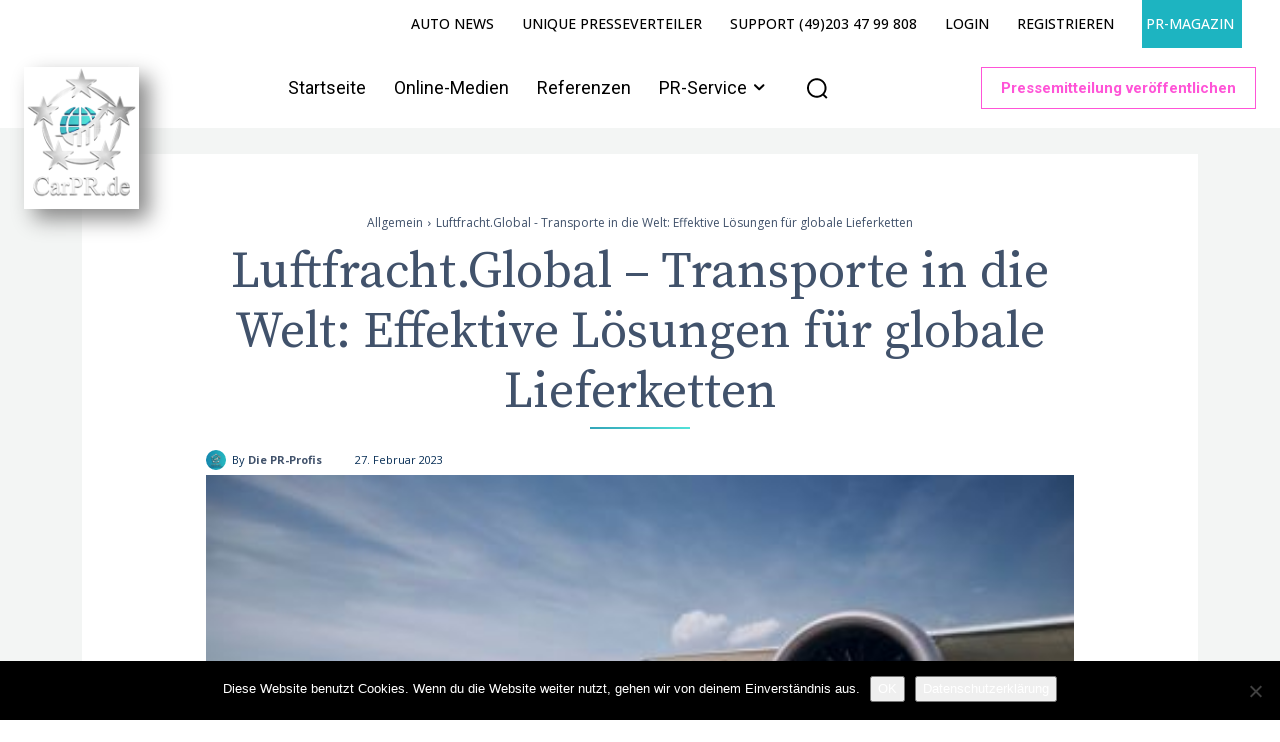

--- FILE ---
content_type: text/html; charset=UTF-8
request_url: https://www.carpr.de/119439/luftfracht-global-transporte-in-die-welt-effektive-loesungen-fuer-globale-lieferketten/
body_size: 44432
content:
<!doctype html >
<html lang="de" prefix="og: https://ogp.me/ns#">
<head>
    <meta charset="UTF-8" />
    <title>Luftfracht.Global - Transporte in die Welt: Effektive Lösungen für globale Lieferketten</title>
    <meta name="viewport" content="width=device-width, initial-scale=1.0">
    <link rel="pingback" href="https://www.carpr.de/xmlrpc.php" />
    	<style>img:is([sizes="auto" i], [sizes^="auto," i]) { contain-intrinsic-size: 3000px 1500px }</style>
	
<!-- Suchmaschinen-Optimierung durch Rank Math PRO - https://rankmath.com/ -->
<meta name="description" content="Insbesondere Industrieunternehmen, Hersteller und Exporteure können von den Vorteilen der Luftfracht profitieren. Luftfracht.Global ist ein deutsches"/>
<meta name="robots" content="follow, index, max-snippet:-1, max-video-preview:-1, max-image-preview:large"/>
<link rel="canonical" href="https://www.carpr.de/119439/luftfracht-global-transporte-in-die-welt-effektive-loesungen-fuer-globale-lieferketten/" />
<meta property="og:locale" content="de_DE" />
<meta property="og:type" content="article" />
<meta property="og:title" content="Luftfracht.Global - Transporte in die Welt: Effektive Lösungen für globale Lieferketten" />
<meta property="og:description" content="Insbesondere Industrieunternehmen, Hersteller und Exporteure können von den Vorteilen der Luftfracht profitieren. Luftfracht.Global ist ein deutsches" />
<meta property="og:url" content="https://www.carpr.de/119439/luftfracht-global-transporte-in-die-welt-effektive-loesungen-fuer-globale-lieferketten/" />
<meta property="og:site_name" content="CarPr.de" />
<meta property="article:publisher" content="https://www.facebook.com/CarprAutoMarketing" />
<meta property="article:tag" content="Internationale Spedition" />
<meta property="article:tag" content="Luftfracht-Transporte aus Deutschland" />
<meta property="article:tag" content="Luftfracht-Transporten" />
<meta property="article:tag" content="Luftfracht.Global" />
<meta property="article:tag" content="Transporte in die Welt" />
<meta property="article:tag" content="Transportlösungen" />
<meta property="article:section" content="Allgemein" />
<meta property="og:updated_time" content="2023-02-27T18:22:39+01:00" />
<meta property="og:image" content="https://www.carpr.de/wp-content/uploads/2023/02/pressebild-1-38.jpg" />
<meta property="og:image:secure_url" content="https://www.carpr.de/wp-content/uploads/2023/02/pressebild-1-38.jpg" />
<meta property="og:image:width" content="400" />
<meta property="og:image:height" content="266" />
<meta property="og:image:alt" content="Luftfracht.Global" />
<meta property="og:image:type" content="image/jpg" />
<meta property="article:published_time" content="2023-02-27T18:07:19+01:00" />
<meta property="article:modified_time" content="2023-02-27T18:22:39+01:00" />
<meta name="twitter:card" content="summary_large_image" />
<meta name="twitter:title" content="Luftfracht.Global - Transporte in die Welt: Effektive Lösungen für globale Lieferketten" />
<meta name="twitter:description" content="Insbesondere Industrieunternehmen, Hersteller und Exporteure können von den Vorteilen der Luftfracht profitieren. Luftfracht.Global ist ein deutsches" />
<meta name="twitter:site" content="@CarprDe" />
<meta name="twitter:creator" content="@CarprDe" />
<meta name="twitter:image" content="https://www.carpr.de/wp-content/uploads/2023/02/pressebild-1-38.jpg" />
<meta name="twitter:label1" content="Verfasst von" />
<meta name="twitter:data1" content="Die PR-Profis" />
<meta name="twitter:label2" content="Lesedauer" />
<meta name="twitter:data2" content="3 Minuten" />
<script type="application/ld+json" class="rank-math-schema-pro">{"@context":"https://schema.org","@graph":[{"@type":"Organization","@id":"https://www.carpr.de/#organization","name":"CarPr.de","sameAs":["https://www.facebook.com/CarprAutoMarketing","https://twitter.com/CarprDe"],"logo":{"@type":"ImageObject","@id":"https://www.carpr.de/#logo","url":"https://www.carpr.de/wp-content/uploads/2022/12/image-1-4.jpg","contentUrl":"https://www.carpr.de/wp-content/uploads/2022/12/image-1-4.jpg","caption":"CarPr.de","inLanguage":"de","width":"2386","height":"656"}},{"@type":"WebSite","@id":"https://www.carpr.de/#website","url":"https://www.carpr.de","name":"CarPr.de","publisher":{"@id":"https://www.carpr.de/#organization"},"inLanguage":"de"},{"@type":"ImageObject","@id":"https://www.carpr.de/wp-content/uploads/2023/02/pressebild-1-38.jpg","url":"https://www.carpr.de/wp-content/uploads/2023/02/pressebild-1-38.jpg","width":"400","height":"266","inLanguage":"de"},{"@type":"WebPage","@id":"https://www.carpr.de/119439/luftfracht-global-transporte-in-die-welt-effektive-loesungen-fuer-globale-lieferketten/#webpage","url":"https://www.carpr.de/119439/luftfracht-global-transporte-in-die-welt-effektive-loesungen-fuer-globale-lieferketten/","name":"Luftfracht.Global - Transporte in die Welt: Effektive L\u00f6sungen f\u00fcr globale Lieferketten","datePublished":"2023-02-27T18:07:19+01:00","dateModified":"2023-02-27T18:22:39+01:00","isPartOf":{"@id":"https://www.carpr.de/#website"},"primaryImageOfPage":{"@id":"https://www.carpr.de/wp-content/uploads/2023/02/pressebild-1-38.jpg"},"inLanguage":"de"},{"@type":"Person","@id":"https://www.carpr.de/author/newmerdia365/","name":"Die PR-Profis","description":"Pressemitteilung von Die PR-Profis","url":"https://www.carpr.de/author/newmerdia365/","image":{"@type":"ImageObject","@id":"https://www.carpr.de/wp-content/uploads/2023/06/pressebild-1-31-100x100.jpg","url":"https://www.carpr.de/wp-content/uploads/2023/06/pressebild-1-31-100x100.jpg","caption":"Die PR-Profis","inLanguage":"de"},"sameAs":["https://www.carpr.de/auto-news-nachrichten-verbreiten/"],"worksFor":{"@id":"https://www.carpr.de/#organization"}},{"@type":"NewsArticle","headline":"Luftfracht.Global - Transporte in die Welt: Effektive L\u00f6sungen f\u00fcr globale Lieferketten","keywords":"Luftfracht.Global","datePublished":"2023-02-27T18:07:19+01:00","dateModified":"2023-02-27T18:22:39+01:00","author":{"@id":"https://www.carpr.de/author/newmerdia365/","name":"Die PR-Profis"},"publisher":{"@id":"https://www.carpr.de/#organization"},"description":"Insbesondere Industrieunternehmen, Hersteller und Exporteure k\u00f6nnen von den Vorteilen der Luftfracht profitieren. Luftfracht.Global ist ein deutsches Unternehmen, das sich auf den Transport von Waren per Luftfracht spezialisiert hat. Mit einem breiten Netzwerk an Partnern und Kooperationen weltweit bietet Luftfracht.Global seinen Kunden ma\u00dfgeschneiderte L\u00f6sungen f\u00fcr ihre Transportbed\u00fcrfnisse.","copyrightYear":"2023","copyrightHolder":{"@id":"https://www.carpr.de/#organization"},"name":"Luftfracht.Global - Transporte in die Welt: Effektive L\u00f6sungen f\u00fcr globale Lieferketten","@id":"https://www.carpr.de/119439/luftfracht-global-transporte-in-die-welt-effektive-loesungen-fuer-globale-lieferketten/#richSnippet","isPartOf":{"@id":"https://www.carpr.de/119439/luftfracht-global-transporte-in-die-welt-effektive-loesungen-fuer-globale-lieferketten/#webpage"},"image":{"@id":"https://www.carpr.de/wp-content/uploads/2023/02/pressebild-1-38.jpg"},"inLanguage":"de","mainEntityOfPage":{"@id":"https://www.carpr.de/119439/luftfracht-global-transporte-in-die-welt-effektive-loesungen-fuer-globale-lieferketten/#webpage"}}]}</script>
<!-- /Rank Math WordPress SEO Plugin -->

<link rel='dns-prefetch' href='//fonts.googleapis.com' />
<link rel="alternate" type="application/rss+xml" title="CarPr.de &raquo; Feed" href="https://www.carpr.de/feed/" />
<link rel="alternate" type="application/rss+xml" title="CarPr.de &raquo; Kommentar-Feed" href="https://www.carpr.de/comments/feed/" />
<link rel="alternate" type="application/rss+xml" title="CarPr.de &raquo; Luftfracht.Global &#8211; Transporte in die Welt: Effektive Lösungen für globale Lieferketten Kommentar-Feed" href="https://www.carpr.de/119439/luftfracht-global-transporte-in-die-welt-effektive-loesungen-fuer-globale-lieferketten/feed/" />
<script type="text/javascript">
/* <![CDATA[ */
window._wpemojiSettings = {"baseUrl":"https:\/\/s.w.org\/images\/core\/emoji\/16.0.1\/72x72\/","ext":".png","svgUrl":"https:\/\/s.w.org\/images\/core\/emoji\/16.0.1\/svg\/","svgExt":".svg","source":{"concatemoji":"https:\/\/www.carpr.de\/wp-includes\/js\/wp-emoji-release.min.js?ver=53c7af96a64fc7e85c31c3c9fa2b99bc"}};
/*! This file is auto-generated */
!function(s,n){var o,i,e;function c(e){try{var t={supportTests:e,timestamp:(new Date).valueOf()};sessionStorage.setItem(o,JSON.stringify(t))}catch(e){}}function p(e,t,n){e.clearRect(0,0,e.canvas.width,e.canvas.height),e.fillText(t,0,0);var t=new Uint32Array(e.getImageData(0,0,e.canvas.width,e.canvas.height).data),a=(e.clearRect(0,0,e.canvas.width,e.canvas.height),e.fillText(n,0,0),new Uint32Array(e.getImageData(0,0,e.canvas.width,e.canvas.height).data));return t.every(function(e,t){return e===a[t]})}function u(e,t){e.clearRect(0,0,e.canvas.width,e.canvas.height),e.fillText(t,0,0);for(var n=e.getImageData(16,16,1,1),a=0;a<n.data.length;a++)if(0!==n.data[a])return!1;return!0}function f(e,t,n,a){switch(t){case"flag":return n(e,"\ud83c\udff3\ufe0f\u200d\u26a7\ufe0f","\ud83c\udff3\ufe0f\u200b\u26a7\ufe0f")?!1:!n(e,"\ud83c\udde8\ud83c\uddf6","\ud83c\udde8\u200b\ud83c\uddf6")&&!n(e,"\ud83c\udff4\udb40\udc67\udb40\udc62\udb40\udc65\udb40\udc6e\udb40\udc67\udb40\udc7f","\ud83c\udff4\u200b\udb40\udc67\u200b\udb40\udc62\u200b\udb40\udc65\u200b\udb40\udc6e\u200b\udb40\udc67\u200b\udb40\udc7f");case"emoji":return!a(e,"\ud83e\udedf")}return!1}function g(e,t,n,a){var r="undefined"!=typeof WorkerGlobalScope&&self instanceof WorkerGlobalScope?new OffscreenCanvas(300,150):s.createElement("canvas"),o=r.getContext("2d",{willReadFrequently:!0}),i=(o.textBaseline="top",o.font="600 32px Arial",{});return e.forEach(function(e){i[e]=t(o,e,n,a)}),i}function t(e){var t=s.createElement("script");t.src=e,t.defer=!0,s.head.appendChild(t)}"undefined"!=typeof Promise&&(o="wpEmojiSettingsSupports",i=["flag","emoji"],n.supports={everything:!0,everythingExceptFlag:!0},e=new Promise(function(e){s.addEventListener("DOMContentLoaded",e,{once:!0})}),new Promise(function(t){var n=function(){try{var e=JSON.parse(sessionStorage.getItem(o));if("object"==typeof e&&"number"==typeof e.timestamp&&(new Date).valueOf()<e.timestamp+604800&&"object"==typeof e.supportTests)return e.supportTests}catch(e){}return null}();if(!n){if("undefined"!=typeof Worker&&"undefined"!=typeof OffscreenCanvas&&"undefined"!=typeof URL&&URL.createObjectURL&&"undefined"!=typeof Blob)try{var e="postMessage("+g.toString()+"("+[JSON.stringify(i),f.toString(),p.toString(),u.toString()].join(",")+"));",a=new Blob([e],{type:"text/javascript"}),r=new Worker(URL.createObjectURL(a),{name:"wpTestEmojiSupports"});return void(r.onmessage=function(e){c(n=e.data),r.terminate(),t(n)})}catch(e){}c(n=g(i,f,p,u))}t(n)}).then(function(e){for(var t in e)n.supports[t]=e[t],n.supports.everything=n.supports.everything&&n.supports[t],"flag"!==t&&(n.supports.everythingExceptFlag=n.supports.everythingExceptFlag&&n.supports[t]);n.supports.everythingExceptFlag=n.supports.everythingExceptFlag&&!n.supports.flag,n.DOMReady=!1,n.readyCallback=function(){n.DOMReady=!0}}).then(function(){return e}).then(function(){var e;n.supports.everything||(n.readyCallback(),(e=n.source||{}).concatemoji?t(e.concatemoji):e.wpemoji&&e.twemoji&&(t(e.twemoji),t(e.wpemoji)))}))}((window,document),window._wpemojiSettings);
/* ]]> */
</script>
<link rel='stylesheet' id='twb-open-sans-css' href='https://fonts.googleapis.com/css?family=Open+Sans%3A300%2C400%2C500%2C600%2C700%2C800&#038;display=swap&#038;ver=53c7af96a64fc7e85c31c3c9fa2b99bc' type='text/css' media='all' />
<link rel='stylesheet' id='twb-global-css' href='https://www.carpr.de/wp-content/plugins/form-maker/booster/assets/css/global.css?ver=1.0.0' type='text/css' media='all' />
<style id='wp-emoji-styles-inline-css' type='text/css'>

	img.wp-smiley, img.emoji {
		display: inline !important;
		border: none !important;
		box-shadow: none !important;
		height: 1em !important;
		width: 1em !important;
		margin: 0 0.07em !important;
		vertical-align: -0.1em !important;
		background: none !important;
		padding: 0 !important;
	}
</style>
<link rel='stylesheet' id='wp-block-library-css' href='https://www.carpr.de/wp-includes/css/dist/block-library/style.min.css?ver=53c7af96a64fc7e85c31c3c9fa2b99bc' type='text/css' media='all' />
<style id='classic-theme-styles-inline-css' type='text/css'>
/*! This file is auto-generated */
.wp-block-button__link{color:#fff;background-color:#32373c;border-radius:9999px;box-shadow:none;text-decoration:none;padding:calc(.667em + 2px) calc(1.333em + 2px);font-size:1.125em}.wp-block-file__button{background:#32373c;color:#fff;text-decoration:none}
</style>
<style id='global-styles-inline-css' type='text/css'>
:root{--wp--preset--aspect-ratio--square: 1;--wp--preset--aspect-ratio--4-3: 4/3;--wp--preset--aspect-ratio--3-4: 3/4;--wp--preset--aspect-ratio--3-2: 3/2;--wp--preset--aspect-ratio--2-3: 2/3;--wp--preset--aspect-ratio--16-9: 16/9;--wp--preset--aspect-ratio--9-16: 9/16;--wp--preset--color--black: #000000;--wp--preset--color--cyan-bluish-gray: #abb8c3;--wp--preset--color--white: #ffffff;--wp--preset--color--pale-pink: #f78da7;--wp--preset--color--vivid-red: #cf2e2e;--wp--preset--color--luminous-vivid-orange: #ff6900;--wp--preset--color--luminous-vivid-amber: #fcb900;--wp--preset--color--light-green-cyan: #7bdcb5;--wp--preset--color--vivid-green-cyan: #00d084;--wp--preset--color--pale-cyan-blue: #8ed1fc;--wp--preset--color--vivid-cyan-blue: #0693e3;--wp--preset--color--vivid-purple: #9b51e0;--wp--preset--gradient--vivid-cyan-blue-to-vivid-purple: linear-gradient(135deg,rgba(6,147,227,1) 0%,rgb(155,81,224) 100%);--wp--preset--gradient--light-green-cyan-to-vivid-green-cyan: linear-gradient(135deg,rgb(122,220,180) 0%,rgb(0,208,130) 100%);--wp--preset--gradient--luminous-vivid-amber-to-luminous-vivid-orange: linear-gradient(135deg,rgba(252,185,0,1) 0%,rgba(255,105,0,1) 100%);--wp--preset--gradient--luminous-vivid-orange-to-vivid-red: linear-gradient(135deg,rgba(255,105,0,1) 0%,rgb(207,46,46) 100%);--wp--preset--gradient--very-light-gray-to-cyan-bluish-gray: linear-gradient(135deg,rgb(238,238,238) 0%,rgb(169,184,195) 100%);--wp--preset--gradient--cool-to-warm-spectrum: linear-gradient(135deg,rgb(74,234,220) 0%,rgb(151,120,209) 20%,rgb(207,42,186) 40%,rgb(238,44,130) 60%,rgb(251,105,98) 80%,rgb(254,248,76) 100%);--wp--preset--gradient--blush-light-purple: linear-gradient(135deg,rgb(255,206,236) 0%,rgb(152,150,240) 100%);--wp--preset--gradient--blush-bordeaux: linear-gradient(135deg,rgb(254,205,165) 0%,rgb(254,45,45) 50%,rgb(107,0,62) 100%);--wp--preset--gradient--luminous-dusk: linear-gradient(135deg,rgb(255,203,112) 0%,rgb(199,81,192) 50%,rgb(65,88,208) 100%);--wp--preset--gradient--pale-ocean: linear-gradient(135deg,rgb(255,245,203) 0%,rgb(182,227,212) 50%,rgb(51,167,181) 100%);--wp--preset--gradient--electric-grass: linear-gradient(135deg,rgb(202,248,128) 0%,rgb(113,206,126) 100%);--wp--preset--gradient--midnight: linear-gradient(135deg,rgb(2,3,129) 0%,rgb(40,116,252) 100%);--wp--preset--font-size--small: 11px;--wp--preset--font-size--medium: 20px;--wp--preset--font-size--large: 32px;--wp--preset--font-size--x-large: 42px;--wp--preset--font-size--regular: 15px;--wp--preset--font-size--larger: 50px;--wp--preset--spacing--20: 0.44rem;--wp--preset--spacing--30: 0.67rem;--wp--preset--spacing--40: 1rem;--wp--preset--spacing--50: 1.5rem;--wp--preset--spacing--60: 2.25rem;--wp--preset--spacing--70: 3.38rem;--wp--preset--spacing--80: 5.06rem;--wp--preset--shadow--natural: 6px 6px 9px rgba(0, 0, 0, 0.2);--wp--preset--shadow--deep: 12px 12px 50px rgba(0, 0, 0, 0.4);--wp--preset--shadow--sharp: 6px 6px 0px rgba(0, 0, 0, 0.2);--wp--preset--shadow--outlined: 6px 6px 0px -3px rgba(255, 255, 255, 1), 6px 6px rgba(0, 0, 0, 1);--wp--preset--shadow--crisp: 6px 6px 0px rgba(0, 0, 0, 1);}:where(.is-layout-flex){gap: 0.5em;}:where(.is-layout-grid){gap: 0.5em;}body .is-layout-flex{display: flex;}.is-layout-flex{flex-wrap: wrap;align-items: center;}.is-layout-flex > :is(*, div){margin: 0;}body .is-layout-grid{display: grid;}.is-layout-grid > :is(*, div){margin: 0;}:where(.wp-block-columns.is-layout-flex){gap: 2em;}:where(.wp-block-columns.is-layout-grid){gap: 2em;}:where(.wp-block-post-template.is-layout-flex){gap: 1.25em;}:where(.wp-block-post-template.is-layout-grid){gap: 1.25em;}.has-black-color{color: var(--wp--preset--color--black) !important;}.has-cyan-bluish-gray-color{color: var(--wp--preset--color--cyan-bluish-gray) !important;}.has-white-color{color: var(--wp--preset--color--white) !important;}.has-pale-pink-color{color: var(--wp--preset--color--pale-pink) !important;}.has-vivid-red-color{color: var(--wp--preset--color--vivid-red) !important;}.has-luminous-vivid-orange-color{color: var(--wp--preset--color--luminous-vivid-orange) !important;}.has-luminous-vivid-amber-color{color: var(--wp--preset--color--luminous-vivid-amber) !important;}.has-light-green-cyan-color{color: var(--wp--preset--color--light-green-cyan) !important;}.has-vivid-green-cyan-color{color: var(--wp--preset--color--vivid-green-cyan) !important;}.has-pale-cyan-blue-color{color: var(--wp--preset--color--pale-cyan-blue) !important;}.has-vivid-cyan-blue-color{color: var(--wp--preset--color--vivid-cyan-blue) !important;}.has-vivid-purple-color{color: var(--wp--preset--color--vivid-purple) !important;}.has-black-background-color{background-color: var(--wp--preset--color--black) !important;}.has-cyan-bluish-gray-background-color{background-color: var(--wp--preset--color--cyan-bluish-gray) !important;}.has-white-background-color{background-color: var(--wp--preset--color--white) !important;}.has-pale-pink-background-color{background-color: var(--wp--preset--color--pale-pink) !important;}.has-vivid-red-background-color{background-color: var(--wp--preset--color--vivid-red) !important;}.has-luminous-vivid-orange-background-color{background-color: var(--wp--preset--color--luminous-vivid-orange) !important;}.has-luminous-vivid-amber-background-color{background-color: var(--wp--preset--color--luminous-vivid-amber) !important;}.has-light-green-cyan-background-color{background-color: var(--wp--preset--color--light-green-cyan) !important;}.has-vivid-green-cyan-background-color{background-color: var(--wp--preset--color--vivid-green-cyan) !important;}.has-pale-cyan-blue-background-color{background-color: var(--wp--preset--color--pale-cyan-blue) !important;}.has-vivid-cyan-blue-background-color{background-color: var(--wp--preset--color--vivid-cyan-blue) !important;}.has-vivid-purple-background-color{background-color: var(--wp--preset--color--vivid-purple) !important;}.has-black-border-color{border-color: var(--wp--preset--color--black) !important;}.has-cyan-bluish-gray-border-color{border-color: var(--wp--preset--color--cyan-bluish-gray) !important;}.has-white-border-color{border-color: var(--wp--preset--color--white) !important;}.has-pale-pink-border-color{border-color: var(--wp--preset--color--pale-pink) !important;}.has-vivid-red-border-color{border-color: var(--wp--preset--color--vivid-red) !important;}.has-luminous-vivid-orange-border-color{border-color: var(--wp--preset--color--luminous-vivid-orange) !important;}.has-luminous-vivid-amber-border-color{border-color: var(--wp--preset--color--luminous-vivid-amber) !important;}.has-light-green-cyan-border-color{border-color: var(--wp--preset--color--light-green-cyan) !important;}.has-vivid-green-cyan-border-color{border-color: var(--wp--preset--color--vivid-green-cyan) !important;}.has-pale-cyan-blue-border-color{border-color: var(--wp--preset--color--pale-cyan-blue) !important;}.has-vivid-cyan-blue-border-color{border-color: var(--wp--preset--color--vivid-cyan-blue) !important;}.has-vivid-purple-border-color{border-color: var(--wp--preset--color--vivid-purple) !important;}.has-vivid-cyan-blue-to-vivid-purple-gradient-background{background: var(--wp--preset--gradient--vivid-cyan-blue-to-vivid-purple) !important;}.has-light-green-cyan-to-vivid-green-cyan-gradient-background{background: var(--wp--preset--gradient--light-green-cyan-to-vivid-green-cyan) !important;}.has-luminous-vivid-amber-to-luminous-vivid-orange-gradient-background{background: var(--wp--preset--gradient--luminous-vivid-amber-to-luminous-vivid-orange) !important;}.has-luminous-vivid-orange-to-vivid-red-gradient-background{background: var(--wp--preset--gradient--luminous-vivid-orange-to-vivid-red) !important;}.has-very-light-gray-to-cyan-bluish-gray-gradient-background{background: var(--wp--preset--gradient--very-light-gray-to-cyan-bluish-gray) !important;}.has-cool-to-warm-spectrum-gradient-background{background: var(--wp--preset--gradient--cool-to-warm-spectrum) !important;}.has-blush-light-purple-gradient-background{background: var(--wp--preset--gradient--blush-light-purple) !important;}.has-blush-bordeaux-gradient-background{background: var(--wp--preset--gradient--blush-bordeaux) !important;}.has-luminous-dusk-gradient-background{background: var(--wp--preset--gradient--luminous-dusk) !important;}.has-pale-ocean-gradient-background{background: var(--wp--preset--gradient--pale-ocean) !important;}.has-electric-grass-gradient-background{background: var(--wp--preset--gradient--electric-grass) !important;}.has-midnight-gradient-background{background: var(--wp--preset--gradient--midnight) !important;}.has-small-font-size{font-size: var(--wp--preset--font-size--small) !important;}.has-medium-font-size{font-size: var(--wp--preset--font-size--medium) !important;}.has-large-font-size{font-size: var(--wp--preset--font-size--large) !important;}.has-x-large-font-size{font-size: var(--wp--preset--font-size--x-large) !important;}
:where(.wp-block-post-template.is-layout-flex){gap: 1.25em;}:where(.wp-block-post-template.is-layout-grid){gap: 1.25em;}
:where(.wp-block-columns.is-layout-flex){gap: 2em;}:where(.wp-block-columns.is-layout-grid){gap: 2em;}
:root :where(.wp-block-pullquote){font-size: 1.5em;line-height: 1.6;}
</style>
<link rel='stylesheet' id='cookie-notice-front-css' href='https://www.carpr.de/wp-content/plugins/cookie-notice/css/front.min.css?ver=2.5.7' type='text/css' media='all' />
<link rel='stylesheet' id='prnews24-styles-css' href='https://www.carpr.de/wp-content/plugins/prnews24.com-Plugin-main/css/index.css?ver=1762408374' type='text/css' media='all' />
<link rel='stylesheet' id='woocommerce-layout-css' href='https://www.carpr.de/wp-content/plugins/woocommerce/assets/css/woocommerce-layout.css?ver=10.3.0' type='text/css' media='all' />
<link rel='stylesheet' id='woocommerce-smallscreen-css' href='https://www.carpr.de/wp-content/plugins/woocommerce/assets/css/woocommerce-smallscreen.css?ver=10.3.0' type='text/css' media='only screen and (max-width: 768px)' />
<link rel='stylesheet' id='woocommerce-general-css' href='https://www.carpr.de/wp-content/plugins/woocommerce/assets/css/woocommerce.css?ver=10.3.0' type='text/css' media='all' />
<style id='woocommerce-inline-inline-css' type='text/css'>
.woocommerce form .form-row .required { visibility: visible; }
</style>
<link rel='stylesheet' id='hide-admin-bar-based-on-user-roles-css' href='https://www.carpr.de/wp-content/plugins/hide-admin-bar-based-on-user-roles/public/css/hide-admin-bar-based-on-user-roles-public.css?ver=6.0.4' type='text/css' media='all' />
<link rel='stylesheet' id='brands-styles-css' href='https://www.carpr.de/wp-content/plugins/woocommerce/assets/css/brands.css?ver=10.3.0' type='text/css' media='all' />
<link rel='stylesheet' id='td-plugin-multi-purpose-css' href='https://www.carpr.de/wp-content/plugins/td-composer/td-multi-purpose/style.css?ver=7cd248d7ca13c255207c3f8b916c3f00' type='text/css' media='all' />
<link rel='stylesheet' id='google-fonts-style-css' href='https://fonts.googleapis.com/css?family=Roboto%3A400%2C600%2C700%7COpen+Sans%3A400%2C600%2C700%7CRoboto%3A400%2C300%2C600%7CSource+Serif+Pro%3A400%7CWork+Sans%3A400&#038;display=swap&#038;ver=12.7.3' type='text/css' media='all' />
<link rel='stylesheet' id='font_awesome-css' href='https://www.carpr.de/wp-content/plugins/td-composer/assets/fonts/font-awesome/font-awesome.css?ver=7cd248d7ca13c255207c3f8b916c3f00' type='text/css' media='all' />
<link rel='stylesheet' id='td-theme-css' href='https://www.carpr.de/wp-content/themes/Newspaper/style.css?ver=12.7.3' type='text/css' media='all' />
<style id='td-theme-inline-css' type='text/css'>@media (max-width:767px){.td-header-desktop-wrap{display:none}}@media (min-width:767px){.td-header-mobile-wrap{display:none}}</style>
<link rel='stylesheet' id='td-legacy-framework-front-style-css' href='https://www.carpr.de/wp-content/plugins/td-composer/legacy/Newspaper/assets/css/td_legacy_main.css?ver=7cd248d7ca13c255207c3f8b916c3f00' type='text/css' media='all' />
<link rel='stylesheet' id='td-theme-demo-style-css' href='https://www.carpr.de/wp-content/plugins/td-composer/legacy/Newspaper/includes/demos/dentist/demo_style.css?ver=12.7.3' type='text/css' media='all' />
<link rel='stylesheet' id='tdb_style_cloud_templates_front-css' href='https://www.carpr.de/wp-content/plugins/td-cloud-library/assets/css/tdb_main.css?ver=6127d3b6131f900b2e62bb855b13dc3b' type='text/css' media='all' />
<link rel='stylesheet' id='td-woo-front-style-css' href='https://www.carpr.de/wp-content/plugins/td-woo/assets/css/td-woo-front.css?ver=ec3a32d3501ab8f8aa53cdde009f24fc' type='text/css' media='all' />
<script type="text/javascript" src="https://www.carpr.de/wp-includes/js/jquery/jquery.min.js?ver=3.7.1" id="jquery-core-js"></script>
<script type="text/javascript" src="https://www.carpr.de/wp-includes/js/jquery/jquery-migrate.min.js?ver=3.4.1" id="jquery-migrate-js"></script>
<script type="text/javascript" src="https://www.carpr.de/wp-content/plugins/form-maker/booster/assets/js/circle-progress.js?ver=1.2.2" id="twb-circle-js"></script>
<script type="text/javascript" id="twb-global-js-extra">
/* <![CDATA[ */
var twb = {"nonce":"c7829db038","ajax_url":"https:\/\/www.carpr.de\/wp-admin\/admin-ajax.php","plugin_url":"https:\/\/www.carpr.de\/wp-content\/plugins\/form-maker\/booster","href":"https:\/\/www.carpr.de\/wp-admin\/admin.php?page=twb_form-maker"};
var twb = {"nonce":"c7829db038","ajax_url":"https:\/\/www.carpr.de\/wp-admin\/admin-ajax.php","plugin_url":"https:\/\/www.carpr.de\/wp-content\/plugins\/form-maker\/booster","href":"https:\/\/www.carpr.de\/wp-admin\/admin.php?page=twb_form-maker"};
/* ]]> */
</script>
<script type="text/javascript" src="https://www.carpr.de/wp-content/plugins/form-maker/booster/assets/js/global.js?ver=1.0.0" id="twb-global-js"></script>
<script type="text/javascript" id="cookie-notice-front-js-before">
/* <![CDATA[ */
var cnArgs = {"ajaxUrl":"https:\/\/www.carpr.de\/wp-admin\/admin-ajax.php","nonce":"1f30f0d6bf","hideEffect":"fade","position":"bottom","onScroll":false,"onScrollOffset":100,"onClick":false,"cookieName":"cookie_notice_accepted","cookieTime":2592000,"cookieTimeRejected":2592000,"globalCookie":false,"redirection":false,"cache":false,"revokeCookies":true,"revokeCookiesOpt":"manual"};
/* ]]> */
</script>
<script type="text/javascript" src="https://www.carpr.de/wp-content/plugins/cookie-notice/js/front.min.js?ver=2.5.7" id="cookie-notice-front-js"></script>
<script type="text/javascript" src="https://www.carpr.de/wp-content/plugins/woocommerce/assets/js/jquery-blockui/jquery.blockUI.min.js?ver=2.7.0-wc.10.3.0" id="wc-jquery-blockui-js" defer="defer" data-wp-strategy="defer"></script>
<script type="text/javascript" id="wc-add-to-cart-js-extra">
/* <![CDATA[ */
var wc_add_to_cart_params = {"ajax_url":"\/wp-admin\/admin-ajax.php","wc_ajax_url":"\/?wc-ajax=%%endpoint%%","i18n_view_cart":"Warenkorb anzeigen","cart_url":"https:\/\/www.carpr.de\/warenkorb\/","is_cart":"","cart_redirect_after_add":"yes"};
/* ]]> */
</script>
<script type="text/javascript" src="https://www.carpr.de/wp-content/plugins/woocommerce/assets/js/frontend/add-to-cart.min.js?ver=10.3.0" id="wc-add-to-cart-js" defer="defer" data-wp-strategy="defer"></script>
<script type="text/javascript" src="https://www.carpr.de/wp-content/plugins/woocommerce/assets/js/js-cookie/js.cookie.min.js?ver=2.1.4-wc.10.3.0" id="wc-js-cookie-js" defer="defer" data-wp-strategy="defer"></script>
<script type="text/javascript" id="woocommerce-js-extra">
/* <![CDATA[ */
var woocommerce_params = {"ajax_url":"\/wp-admin\/admin-ajax.php","wc_ajax_url":"\/?wc-ajax=%%endpoint%%","i18n_password_show":"Passwort anzeigen","i18n_password_hide":"Passwort ausblenden"};
/* ]]> */
</script>
<script type="text/javascript" src="https://www.carpr.de/wp-content/plugins/woocommerce/assets/js/frontend/woocommerce.min.js?ver=10.3.0" id="woocommerce-js" defer="defer" data-wp-strategy="defer"></script>
<script type="text/javascript" src="https://www.carpr.de/wp-content/plugins/hide-admin-bar-based-on-user-roles/public/js/hide-admin-bar-based-on-user-roles-public.js?ver=6.0.4" id="hide-admin-bar-based-on-user-roles-js"></script>
<link rel="https://api.w.org/" href="https://www.carpr.de/wp-json/" /><link rel="alternate" title="JSON" type="application/json" href="https://www.carpr.de/wp-json/wp/v2/posts/119439" /><link rel="EditURI" type="application/rsd+xml" title="RSD" href="https://www.carpr.de/xmlrpc.php?rsd" />

<link rel='shortlink' href='https://www.carpr.de/?p=119439' />
<link rel="alternate" title="oEmbed (JSON)" type="application/json+oembed" href="https://www.carpr.de/wp-json/oembed/1.0/embed?url=https%3A%2F%2Fwww.carpr.de%2F119439%2Fluftfracht-global-transporte-in-die-welt-effektive-loesungen-fuer-globale-lieferketten%2F" />
<link rel="alternate" title="oEmbed (XML)" type="text/xml+oembed" href="https://www.carpr.de/wp-json/oembed/1.0/embed?url=https%3A%2F%2Fwww.carpr.de%2F119439%2Fluftfracht-global-transporte-in-die-welt-effektive-loesungen-fuer-globale-lieferketten%2F&#038;format=xml" />
    <script>
        window.tdb_global_vars = {"wpRestUrl":"https:\/\/www.carpr.de\/wp-json\/","permalinkStructure":"\/%post_id%\/%postname%\/"};
        window.tdb_p_autoload_vars = {"isAjax":false,"isAdminBarShowing":false,"autoloadStatus":"off","origPostEditUrl":null};
    </script>
    
    <style id="tdb-global-colors">:root{--blck-custom-color-1:#052c54;--blck-custom-color-2:#f83aff;--blck-custom-color-3:#7c89a0;--blck-custom-color-4:#5325ea;--mm-custom-color-4:#F5934A;--mm-custom-color-5:#F7F3EE;--mm-custom-color-1:#181923;--mm-custom-color-2:#f17c34;--mm-custom-color-3:#5B5D62}</style>

    
	            <style id="tdb-global-fonts">
                
:root{--global-1:Plus Jakarta Sans;--global-2:Red Hat Display;--global-3:Pinyon Script;}
            </style>
            	<noscript><style>.woocommerce-product-gallery{ opacity: 1 !important; }</style></noscript>
	
<!-- JS generated by theme -->

<script type="text/javascript" id="td-generated-header-js">
    
    

	    var tdBlocksArray = []; //here we store all the items for the current page

	    // td_block class - each ajax block uses a object of this class for requests
	    function tdBlock() {
		    this.id = '';
		    this.block_type = 1; //block type id (1-234 etc)
		    this.atts = '';
		    this.td_column_number = '';
		    this.td_current_page = 1; //
		    this.post_count = 0; //from wp
		    this.found_posts = 0; //from wp
		    this.max_num_pages = 0; //from wp
		    this.td_filter_value = ''; //current live filter value
		    this.is_ajax_running = false;
		    this.td_user_action = ''; // load more or infinite loader (used by the animation)
		    this.header_color = '';
		    this.ajax_pagination_infinite_stop = ''; //show load more at page x
	    }

        // td_js_generator - mini detector
        ( function () {
            var htmlTag = document.getElementsByTagName("html")[0];

	        if ( navigator.userAgent.indexOf("MSIE 10.0") > -1 ) {
                htmlTag.className += ' ie10';
            }

            if ( !!navigator.userAgent.match(/Trident.*rv\:11\./) ) {
                htmlTag.className += ' ie11';
            }

	        if ( navigator.userAgent.indexOf("Edge") > -1 ) {
                htmlTag.className += ' ieEdge';
            }

            if ( /(iPad|iPhone|iPod)/g.test(navigator.userAgent) ) {
                htmlTag.className += ' td-md-is-ios';
            }

            var user_agent = navigator.userAgent.toLowerCase();
            if ( user_agent.indexOf("android") > -1 ) {
                htmlTag.className += ' td-md-is-android';
            }

            if ( -1 !== navigator.userAgent.indexOf('Mac OS X')  ) {
                htmlTag.className += ' td-md-is-os-x';
            }

            if ( /chrom(e|ium)/.test(navigator.userAgent.toLowerCase()) ) {
               htmlTag.className += ' td-md-is-chrome';
            }

            if ( -1 !== navigator.userAgent.indexOf('Firefox') ) {
                htmlTag.className += ' td-md-is-firefox';
            }

            if ( -1 !== navigator.userAgent.indexOf('Safari') && -1 === navigator.userAgent.indexOf('Chrome') ) {
                htmlTag.className += ' td-md-is-safari';
            }

            if( -1 !== navigator.userAgent.indexOf('IEMobile') ){
                htmlTag.className += ' td-md-is-iemobile';
            }

        })();

        var tdLocalCache = {};

        ( function () {
            "use strict";

            tdLocalCache = {
                data: {},
                remove: function (resource_id) {
                    delete tdLocalCache.data[resource_id];
                },
                exist: function (resource_id) {
                    return tdLocalCache.data.hasOwnProperty(resource_id) && tdLocalCache.data[resource_id] !== null;
                },
                get: function (resource_id) {
                    return tdLocalCache.data[resource_id];
                },
                set: function (resource_id, cachedData) {
                    tdLocalCache.remove(resource_id);
                    tdLocalCache.data[resource_id] = cachedData;
                }
            };
        })();

    
    
var td_viewport_interval_list=[{"limitBottom":767,"sidebarWidth":228},{"limitBottom":1018,"sidebarWidth":300},{"limitBottom":1140,"sidebarWidth":324}];
var td_animation_stack_effect="type0";
var tds_animation_stack=true;
var td_animation_stack_specific_selectors=".entry-thumb, img, .td-lazy-img";
var td_animation_stack_general_selectors=".td-animation-stack img, .td-animation-stack .entry-thumb, .post img, .td-animation-stack .td-lazy-img";
var tdc_is_installed="yes";
var tdc_domain_active=false;
var td_ajax_url="https:\/\/www.carpr.de\/wp-admin\/admin-ajax.php?td_theme_name=Newspaper&v=12.7.3";
var td_get_template_directory_uri="https:\/\/www.carpr.de\/wp-content\/plugins\/td-composer\/legacy\/common";
var tds_snap_menu="";
var tds_logo_on_sticky="";
var tds_header_style="";
var td_please_wait="Bitte warten...";
var td_email_user_pass_incorrect="Benutzername oder Passwort falsch!";
var td_email_user_incorrect="E-Mail-Adresse oder Benutzername falsch!";
var td_email_incorrect="E-Mail-Adresse nicht korrekt!";
var td_user_incorrect="Username incorrect!";
var td_email_user_empty="Email or username empty!";
var td_pass_empty="Pass empty!";
var td_pass_pattern_incorrect="Invalid Pass Pattern!";
var td_retype_pass_incorrect="Retyped Pass incorrect!";
var tds_more_articles_on_post_enable="";
var tds_more_articles_on_post_time_to_wait="";
var tds_more_articles_on_post_pages_distance_from_top=0;
var tds_captcha="";
var tds_theme_color_site_wide="#ff54d7";
var tds_smart_sidebar="";
var tdThemeName="Newspaper";
var tdThemeNameWl="Newspaper";
var td_magnific_popup_translation_tPrev="Vorherige (Pfeiltaste links)";
var td_magnific_popup_translation_tNext="Weiter (rechte Pfeiltaste)";
var td_magnific_popup_translation_tCounter="%curr% von %total%";
var td_magnific_popup_translation_ajax_tError="Der Inhalt von %url% konnte nicht geladen werden.";
var td_magnific_popup_translation_image_tError="Das Bild #%curr% konnte nicht geladen werden.";
var tdBlockNonce="190be6ee4d";
var tdMobileMenu="enabled";
var tdMobileSearch="enabled";
var tdDateNamesI18n={"month_names":["Januar","Februar","M\u00e4rz","April","Mai","Juni","Juli","August","September","Oktober","November","Dezember"],"month_names_short":["Jan.","Feb.","M\u00e4rz","Apr.","Mai","Juni","Juli","Aug.","Sep.","Okt.","Nov.","Dez."],"day_names":["Sonntag","Montag","Dienstag","Mittwoch","Donnerstag","Freitag","Samstag"],"day_names_short":["So.","Mo.","Di.","Mi.","Do.","Fr.","Sa."]};
var tdb_modal_confirm="Speichern";
var tdb_modal_cancel="Stornieren";
var tdb_modal_confirm_alt="Ja";
var tdb_modal_cancel_alt="NEIN";
var td_deploy_mode="deploy";
var td_ad_background_click_link="";
var td_ad_background_click_target="";
</script>


<!-- Header style compiled by theme -->

<style>:root{--td_excl_label:'EXKLUSIV';--td_theme_color:#ff54d7;--td_slider_text:rgba(255,84,215,0.7)}.td-dentist .tdm-header-style-3 .sf-menu>li>a:hover,.td-dentist .tdm-header-style-3 .sf-menu>.sfHover>a,.td-dentist .tdm-header-style-3 .sf-menu>.current-menu-item>a,.td-dentist .tdm-header-style-3 .sf-menu>.current-menu-ancestor>a,.td-dentist .tdm-header-style-3 .sf-menu>.current-category-ancestor>a,.td-dentist .tdm-header-style-3 .td-header-top-menu-full .tdc-font-tdmp{color:#ff54d7!important}.td-dentist .wpforms-form button[type=submit]{background-color:#ff54d7!important}.td-dentist .wpforms-form input[type=text],.td-dentist .wpforms-form input[type=number],.td-dentist .wpforms-form input[type=email],.td-dentist .wpforms-form textarea{border-bottom-color:#ff54d7!important}</style>


<!-- Button style compiled by theme -->

<style>.tdm-btn-style1{background-color:#ff54d7}.tdm-btn-style2:before{border-color:#ff54d7}.tdm-btn-style2{color:#ff54d7}.tdm-btn-style3{-webkit-box-shadow:0 2px 16px #ff54d7;-moz-box-shadow:0 2px 16px #ff54d7;box-shadow:0 2px 16px #ff54d7}.tdm-btn-style3:hover{-webkit-box-shadow:0 4px 26px #ff54d7;-moz-box-shadow:0 4px 26px #ff54d7;box-shadow:0 4px 26px #ff54d7}</style>

	<style id="tdw-css-placeholder"></style></head>

<body class="wp-singular post-template-default single single-post postid-119439 single-format-standard wp-theme-Newspaper theme-Newspaper cookies-not-set woocommerce-no-js td-woo-variation-switches luftfracht-global-transporte-in-die-welt-effektive-loesungen-fuer-globale-lieferketten global-block-template-1 tdb_template_76928 tdb-template  tdc-header-template  tdc-footer-template td-animation-stack-type0 td-full-layout" itemscope="itemscope" itemtype="https://schema.org/WebPage">

    <div class="td-scroll-up" data-style="style1"><i class="td-icon-menu-up"></i></div>
    <div class="td-menu-background" style="visibility:hidden"></div>
<div id="td-mobile-nav" style="visibility:hidden">
    <div class="td-mobile-container">
        <!-- mobile menu top section -->
        <div class="td-menu-socials-wrap">
            <!-- socials -->
            <div class="td-menu-socials">
                            </div>
            <!-- close button -->
            <div class="td-mobile-close">
                <span><i class="td-icon-close-mobile"></i></span>
            </div>
        </div>

        <!-- login section -->
                    <div class="td-menu-login-section">
                
    <div class="td-guest-wrap">
        <div class="td-menu-login"><a id="login-link-mob">Anmelden</a> <span></span><a id="register-link-mob">Beitreten</a></div>
    </div>
            </div>
        
        <!-- menu section -->
        <div class="td-mobile-content">
            <div class="menu-mobil-main-container"><ul id="menu-mobil-main" class="td-mobile-main-menu"><li id="menu-item-139976" class="menu-item menu-item-type-custom menu-item-object-custom menu-item-first menu-item-139976"><a href="http://+492034799808"><i class="tds-icon tdc-font-fa tdc-font-fa-phone tdi_43 td-fix-index "></i> Support (49)203 47 99 808</a></li>
<li id="menu-item-133401" class="menu-item menu-item-type-post_type menu-item-object-page menu-item-133401"><a title="Startseite" href="https://www.carpr.de/public-relations-fuer-automotive-und-mobility/">Startseite</a></li>
<li id="menu-item-133400" class="menu-item menu-item-type-post_type menu-item-object-page menu-item-133400"><a title="Aktuelle Auto Nachrichten" href="https://www.carpr.de/auto-news/">Auto News</a></li>
<li id="menu-item-133410" class="menu-item menu-item-type-custom menu-item-object-custom menu-item-133410"><a title="Pressemitteilung an über 50 Presseportale veröffentlichen" href="https://www.carpr.de/kostenlose-pressemeldung-veroeffentlichen/">Pressemitteilung veröffentlichen</a></li>
<li id="menu-item-133407" class="menu-item menu-item-type-custom menu-item-object-custom menu-item-133407"><a title="Presseportale im Presseverteiler" href="https://www.carpr.de/online-medien/">Online-Medien</a></li>
<li id="menu-item-133405" class="menu-item menu-item-type-post_type menu-item-object-page menu-item-133405"><a title="Unternehmen die uns vertrauen" href="https://www.carpr.de/referenzen/">Referenzen</a></li>
<li id="menu-item-133411" class="menu-item menu-item-type-custom menu-item-object-custom menu-item-133411"><a title="Preise und Leistungen" href="https://www.carpr.de/pr-service/">PR-Service</a></li>
<li id="menu-item-133406" class="menu-item menu-item-type-post_type menu-item-object-page menu-item-133406"><a title="Was ist ein Unique Presseverteiler?" href="https://www.carpr.de/unique-presseverteiler/">Unique Presseverteiler</a></li>
<li id="menu-item-133402" class="menu-item menu-item-type-post_type menu-item-object-page menu-item-133402"><a href="https://www.carpr.de/unsere-leistungen/">Unsere Leistungen</a></li>
<li id="menu-item-133403" class="menu-item menu-item-type-post_type menu-item-object-page menu-item-133403"><a title="Wer sind wir" href="https://www.carpr.de/ueber-uns/">Über Uns</a></li>
<li id="menu-item-133416" class="menu-item menu-item-type-custom menu-item-object-custom menu-item-133416"><a title="Ideal für Agenturen" href="https://www.carpr.de/content-partnerschaft/">Content Partnerschaft</a></li>
<li id="menu-item-133408" class="menu-item menu-item-type-custom menu-item-object-custom menu-item-133408"><a href="https://www.carpr.de/pr-magazin/">PR-Magazin</a></li>
</ul></div>        </div>
    </div>

    <!-- register/login section -->
            <div id="login-form-mobile" class="td-register-section">
            
            <div id="td-login-mob" class="td-login-animation td-login-hide-mob">
            	<!-- close button -->
	            <div class="td-login-close">
	                <span class="td-back-button"><i class="td-icon-read-down"></i></span>
	                <div class="td-login-title">Anmelden</div>
	                <!-- close button -->
		            <div class="td-mobile-close">
		                <span><i class="td-icon-close-mobile"></i></span>
		            </div>
	            </div>
	            <form class="td-login-form-wrap" action="#" method="post">
	                <div class="td-login-panel-title"><span>Herzlich willkommen!</span>Melde dich in deinem Konto an</div>
	                <div class="td_display_err"></div>
	                <div class="td-login-inputs"><input class="td-login-input" autocomplete="username" type="text" name="login_email" id="login_email-mob" value="" required><label for="login_email-mob">Ihr Benutzername</label></div>
	                <div class="td-login-inputs"><input class="td-login-input" autocomplete="current-password" type="password" name="login_pass" id="login_pass-mob" value="" required><label for="login_pass-mob">Ihr Passwort</label></div>
	                <input type="button" name="login_button" id="login_button-mob" class="td-login-button" value="Anmelden">
	                
					
	                <div class="td-login-info-text">
	                <a href="#" id="forgot-pass-link-mob">Passwort vergessen?</a>
	                </div>
	                <div class="td-login-register-link">
	                <a id="signin-register-link-mob">Ein Konto erstellen</a>
	                </div>
	                
	                <div class="td-login-info-text"><a class="privacy-policy-link" href="https://www.carpr.de/datenschutzerklaerung/">Datenschutzerklärung</a></div>

                </form>
            </div>

            
            
            
            <div id="td-register-mob" class="td-login-animation td-login-hide-mob">
            	<!-- close button -->
	            <div class="td-register-close">
	                <span class="td-back-button"><i class="td-icon-read-down"></i></span>
	                <div class="td-login-title">Anmelden</div>
	                <!-- close button -->
		            <div class="td-mobile-close">
		                <span><i class="td-icon-close-mobile"></i></span>
		            </div>
	            </div>
            	<div class="td-login-panel-title"><span>Herzlich willkommen!</span>Registrieren Sie sich für ein Konto</div>
                <form class="td-login-form-wrap" action="#" method="post">
	                <div class="td_display_err"></div>
	                <div class="td-login-inputs"><input class="td-login-input" type="email" name="register_email" id="register_email-mob" value="" required><label for="register_email-mob">Ihre E-Mail-Adresse</label></div>
	                <div class="td-login-inputs"><input class="td-login-input" type="text" name="register_user" id="register_user-mob" value="" required><label for="register_user-mob">Ihr Benutzername</label></div>
	                <input type="button" name="register_button" id="register_button-mob" class="td-login-button" value="Registrieren">
	                
					
	                <div class="td-login-info-text">Ein Passwort wird Ihnen per Email zugeschickt.</div>
	                <div class="td-login-info-text"><a class="privacy-policy-link" href="https://www.carpr.de/datenschutzerklaerung/">Datenschutzerklärung</a></div>
                </form>
            </div>
            
            <div id="td-forgot-pass-mob" class="td-login-animation td-login-hide-mob">
                <!-- close button -->
	            <div class="td-forgot-pass-close">
	                <a href="#" aria-label="Back" class="td-back-button"><i class="td-icon-read-down"></i></a>
	                <div class="td-login-title">Passwort-Wiederherstellung</div>
	            </div>
	            <div class="td-login-form-wrap">
	                <div class="td-login-panel-title">Passwort zurücksetzen</div>
	                <div class="td_display_err"></div>
	                <div class="td-login-inputs"><input class="td-login-input" type="text" name="forgot_email" id="forgot_email-mob" value="" required><label for="forgot_email-mob">Ihre E-Mail-Adresse</label></div>
	                <input type="button" name="forgot_button" id="forgot_button-mob" class="td-login-button" value="Senden Sie mein Passwort">
                </div>
            </div>
        </div>
    </div><div class="td-search-background" style="visibility:hidden"></div>
<div class="td-search-wrap-mob" style="visibility:hidden">
	<div class="td-drop-down-search">
		<form method="get" class="td-search-form" action="https://www.carpr.de/">
			<!-- close button -->
			<div class="td-search-close">
				<span><i class="td-icon-close-mobile"></i></span>
			</div>
			<div role="search" class="td-search-input">
				<span>Suche</span>
				<input id="td-header-search-mob" type="text" value="" name="s" autocomplete="off" />
			</div>
		</form>
		<div id="td-aj-search-mob" class="td-ajax-search-flex"></div>
	</div>
</div>
    <div id="td-outer-wrap" class="td-theme-wrap">

                    <div class="td-header-template-wrap" style="position: relative">
                                <div class="td-header-mobile-wrap ">
                    <div id="tdi_1" class="tdc-zone"><div class="tdc_zone tdi_2  wpb_row td-pb-row"  >
<style scoped>.tdi_2{min-height:0}.td-header-mobile-wrap{position:relative;width:100%}@media (max-width:767px){.tdi_2:before{content:'';display:block;width:100vw;height:100%;position:absolute;left:50%;transform:translateX(-50%);box-shadow:0px 0px 16px 0px rgba(0,0,0,0.15);z-index:20;pointer-events:none}@media (max-width:767px){.tdi_2:before{width:100%}}}</style><div id="tdi_3" class="tdc-row"><div class="vc_row tdi_4  wpb_row td-pb-row tdc-element-style" >
<style scoped>.tdi_4,.tdi_4 .tdc-columns{min-height:0}#tdi_3.tdc-rist-top-active .tdi_4>.td-element-style:after,#tdi_3.tdc-rist-bottom-active .tdi_4>.td-element-style:after{content:''!important;width:100%!important;height:100%!important;position:absolute!important;top:0!important;left:0!important;z-index:0!important;display:block!important;background:#c9c9c9!important}.tdi_4,.tdi_4 .tdc-columns{display:block}.tdi_4 .tdc-columns{width:100%}.tdi_4:before,.tdi_4:after{display:table}.tdi_4{position:relative}.tdi_4 .td_block_wrap{text-align:left}@media (max-width:767px){.tdi_4{position:relative}}</style>
<div class="tdi_3_rand_style td-element-style" ><style>.tdi_3_rand_style{background-color:#ffffff!important}@media (max-width:767px){.tdi_3_rand_style{background-color:#19616e!important}}</style></div><div class="vc_column tdi_6  wpb_column vc_column_container tdc-column td-pb-span12">
<style scoped>.tdi_6{vertical-align:baseline}.tdi_6>.wpb_wrapper,.tdi_6>.wpb_wrapper>.tdc-elements{display:block}.tdi_6>.wpb_wrapper>.tdc-elements{width:100%}.tdi_6>.wpb_wrapper>.vc_row_inner{width:auto}.tdi_6>.wpb_wrapper{width:auto;height:auto}@media (max-width:767px){.tdi_6>.wpb_wrapper,.tdi_6>.wpb_wrapper>.tdc-elements{display:flex;flex-direction:row;flex-wrap:nowrap;justify-content:space-between;align-items:center}.tdi_6>.wpb_wrapper>.tdc-elements{width:100%}.tdi_6>.wpb_wrapper>.vc_row_inner{width:auto}.tdi_6>.wpb_wrapper{width:100%;height:100%}}</style><div class="wpb_wrapper" ><div class="td_block_wrap tdb_header_logo tdi_7 td-pb-border-top td_block_template_1 tdb-header-align"  data-td-block-uid="tdi_7" >
<style>@media (max-width:767px){.tdi_7{padding-top:15px!important;padding-bottom:10px!important}}</style>
<style>.tdb-header-align{vertical-align:middle}.tdb_header_logo{margin-bottom:0;clear:none}.tdb_header_logo .tdb-logo-a,.tdb_header_logo h1{display:flex;pointer-events:auto;align-items:flex-start}.tdb_header_logo h1{margin:0;line-height:0}.tdb_header_logo .tdb-logo-img-wrap img{display:block}.tdb_header_logo .tdb-logo-svg-wrap+.tdb-logo-img-wrap{display:none}.tdb_header_logo .tdb-logo-svg-wrap svg{width:50px;display:block;transition:fill .3s ease}.tdb_header_logo .tdb-logo-text-wrap{display:flex}.tdb_header_logo .tdb-logo-text-title,.tdb_header_logo .tdb-logo-text-tagline{-webkit-transition:all 0.2s ease;transition:all 0.2s ease}.tdb_header_logo .tdb-logo-text-title{background-size:cover;background-position:center center;font-size:75px;font-family:serif;line-height:1.1;color:#222;white-space:nowrap}.tdb_header_logo .tdb-logo-text-tagline{margin-top:2px;font-size:12px;font-family:serif;letter-spacing:1.8px;line-height:1;color:#767676}.tdb_header_logo .tdb-logo-icon{position:relative;font-size:46px;color:#000}.tdb_header_logo .tdb-logo-icon-svg{line-height:0}.tdb_header_logo .tdb-logo-icon-svg svg{width:46px;height:auto}.tdb_header_logo .tdb-logo-icon-svg svg,.tdb_header_logo .tdb-logo-icon-svg svg *{fill:#000}.tdi_7 .tdb-logo-a,.tdi_7 h1{flex-direction:row;align-items:flex-start;justify-content:flex-start}.tdi_7 .tdb-logo-svg-wrap{max-width:30px;margin-top:0px;margin-bottom:0px;margin-right:12px;margin-left:0px;display:block}.tdi_7 .tdb-logo-svg-wrap svg{width:30px!important;height:auto}.tdi_7 .tdb-logo-svg-wrap:first-child{margin-top:0;margin-left:0}.tdi_7 .tdb-logo-svg-wrap:last-child{margin-bottom:0;margin-right:0}.tdi_7 .tdb-logo-svg-wrap+.tdb-logo-img-wrap{display:none}.tdi_7 .tdb-logo-img-wrap{display:block}.tdi_7 .tdb-logo-text-tagline{margin-top:0;margin-left:0px;color:var(--tt-hover);font-size:14px!important;font-weight:700!important;text-transform:uppercase!important;letter-spacing:0px!important;}.tdi_7 .tdb-logo-text-wrap{flex-direction:row;align-items:baseline;align-items:flex-start}.tdi_7 .tdb-logo-icon{top:0px;display:block}.tdi_7 .tdb-logo-text-title{color:var(--tt-primary-color);font-size:26px!important;line-height:1.4!important;font-weight:900!important;letter-spacing:0px!important;}@media (max-width:767px){.tdb_header_logo .tdb-logo-text-title{font-size:36px}}@media (max-width:767px){.tdb_header_logo .tdb-logo-text-tagline{font-size:11px}}@media (max-width:767px){.tdi_7 .tdb-logo-img{max-width:65px}.tdi_7 .tdb-logo-text-title{display:none}.tdi_7 .tdb-logo-text-tagline{display:none}}</style><div class="tdb-block-inner td-fix-index"><a class="tdb-logo-a" href="https://www.carpr.de/"><span class="tdb-logo-img-wrap"><img class="tdb-logo-img" src="https://www.carpr.de/wp-content/uploads/2019/08/logo-carpr1.png" alt="Logo"  title=""  width="250" height="289" /></span><span class="tdb-logo-text-wrap"><span class="tdb-logo-text-title">Car</span><span class="tdb-logo-text-tagline">PR</span></span></a></div></div> <!-- ./block --><div class="td_block_wrap tdb_mobile_menu tdi_8 td-pb-border-top td_block_template_1 tdb-header-align"  data-td-block-uid="tdi_8" >
<style>.tdb_mobile_menu{margin-bottom:0;clear:none}.tdb_mobile_menu a{display:inline-block!important;position:relative;text-align:center;color:var(--td_theme_color,#4db2ec)}.tdb_mobile_menu a>span{display:flex;align-items:center;justify-content:center}.tdb_mobile_menu svg{height:auto}.tdb_mobile_menu svg,.tdb_mobile_menu svg *{fill:var(--td_theme_color,#4db2ec)}#tdc-live-iframe .tdb_mobile_menu a{pointer-events:none}.td-menu-mob-open-menu{overflow:hidden}.td-menu-mob-open-menu #td-outer-wrap{position:static}.tdi_8{display:inline-block}.tdi_8 .tdb-mobile-menu-button i{font-size:27px;width:54px;height:54px;line-height:54px}.tdi_8 .tdb-mobile-menu-button svg{width:27px}.tdi_8 .tdb-mobile-menu-button .tdb-mobile-menu-icon-svg{width:54px;height:54px}.tdi_8 .tdb-mobile-menu-button{color:#ffffff}.tdi_8 .tdb-mobile-menu-button svg,.tdi_8 .tdb-mobile-menu-button svg *{fill:#ffffff}</style><div class="tdb-block-inner td-fix-index"><span class="tdb-mobile-menu-button"><i class="tdb-mobile-menu-icon td-icon-mobile"></i></span></div></div> <!-- ./block --></div></div></div></div></div></div>                </div>
                
                <div class="td-header-desktop-wrap ">
                    <div id="tdi_9" class="tdc-zone"><div class="tdc_zone tdi_10  wpb_row td-pb-row"  >
<style scoped>.tdi_10{min-height:0}.td-header-desktop-wrap{position:relative}</style><div id="tdi_11" class="tdc-row stretch_row_1400 td-stretch-content"><div class="vc_row tdi_12  wpb_row td-pb-row tdc-element-style" >
<style scoped>.tdi_12,.tdi_12 .tdc-columns{min-height:0}.tdi_12,.tdi_12 .tdc-columns{display:flex;flex-direction:row;flex-wrap:nowrap;justify-content:flex-start;align-items:center}.tdi_12 .tdc-columns{width:100%}.tdi_12:before,.tdi_12:after{display:none}@media (min-width:768px){.tdi_12{margin-left:-20px;margin-right:-20px}.tdi_12 .tdc-row-video-background-error,.tdi_12>.vc_column,.tdi_12>.tdc-columns>.vc_column{padding-left:20px;padding-right:20px}}@media (min-width:1019px) and (max-width:1140px){@media (min-width:768px){.tdi_12{margin-left:-15px;margin-right:-15px}.tdi_12 .tdc-row-video-background-error,.tdi_12>.vc_column,.tdi_12>.tdc-columns>.vc_column{padding-left:15px;padding-right:15px}}}@media (min-width:768px) and (max-width:1018px){@media (min-width:768px){.tdi_12{margin-left:-10px;margin-right:-10px}.tdi_12 .tdc-row-video-background-error,.tdi_12>.vc_column,.tdi_12>.tdc-columns>.vc_column{padding-left:10px;padding-right:10px}}}.tdi_12{margin-top:0px!important;margin-bottom:0px!important;padding-top:0px!important;padding-bottom:0px!important;position:relative}.tdi_12 .td_block_wrap{text-align:left}</style>
<div class="tdi_11_rand_style td-element-style" ><style>.tdi_11_rand_style{background-color:var(--job-hunt-shadow)!important}</style></div><div class="vc_column tdi_14  wpb_column vc_column_container tdc-column td-pb-span12">
<style scoped>.tdi_14{vertical-align:baseline}.tdi_14>.wpb_wrapper,.tdi_14>.wpb_wrapper>.tdc-elements{display:block}.tdi_14>.wpb_wrapper>.tdc-elements{width:100%}.tdi_14>.wpb_wrapper>.vc_row_inner{width:auto}.tdi_14>.wpb_wrapper{width:auto;height:auto}</style><div class="wpb_wrapper" ><div class="td_block_wrap tdb_header_menu tdi_15 tds_menu_active1 tds_menu_sub_active1 td-pb-border-top td_block_template_1 tdb-header-align"  data-td-block-uid="tdi_15"  style=" z-index: 999;">
<style>.tdi_15{margin-top:0px!important;margin-right:0px!important;padding-top:0px!important;padding-right:0px!important}</style>
<style>.tdb_header_menu{margin-bottom:0;z-index:999;clear:none}.tdb_header_menu .tdb-main-sub-icon-fake,.tdb_header_menu .tdb-sub-icon-fake{display:none}.rtl .tdb_header_menu .tdb-menu{display:flex}.tdb_header_menu .tdb-menu{display:inline-block;vertical-align:middle;margin:0}.tdb_header_menu .tdb-menu .tdb-mega-menu-inactive,.tdb_header_menu .tdb-menu .tdb-menu-item-inactive{pointer-events:none}.tdb_header_menu .tdb-menu .tdb-mega-menu-inactive>ul,.tdb_header_menu .tdb-menu .tdb-menu-item-inactive>ul{visibility:hidden;opacity:0}.tdb_header_menu .tdb-menu .sub-menu{font-size:14px;position:absolute;top:-999em;background-color:#fff;z-index:99}.tdb_header_menu .tdb-menu .sub-menu>li{list-style-type:none;margin:0;font-family:var(--td_default_google_font_1,'Open Sans','Open Sans Regular',sans-serif)}.tdb_header_menu .tdb-menu>li{float:left;list-style-type:none;margin:0}.tdb_header_menu .tdb-menu>li>a{position:relative;display:inline-block;padding:0 14px;font-weight:700;font-size:14px;line-height:48px;vertical-align:middle;text-transform:uppercase;-webkit-backface-visibility:hidden;color:#000;font-family:var(--td_default_google_font_1,'Open Sans','Open Sans Regular',sans-serif)}.tdb_header_menu .tdb-menu>li>a:after{content:'';position:absolute;bottom:0;left:0;right:0;margin:0 auto;width:0;height:3px;background-color:var(--td_theme_color,#4db2ec);-webkit-transform:translate3d(0,0,0);transform:translate3d(0,0,0);-webkit-transition:width 0.2s ease;transition:width 0.2s ease}.tdb_header_menu .tdb-menu>li>a>.tdb-menu-item-text{display:inline-block}.tdb_header_menu .tdb-menu>li>a .tdb-menu-item-text,.tdb_header_menu .tdb-menu>li>a span{vertical-align:middle;float:left}.tdb_header_menu .tdb-menu>li>a .tdb-sub-menu-icon{margin:0 0 0 7px}.tdb_header_menu .tdb-menu>li>a .tdb-sub-menu-icon-svg{float:none;line-height:0}.tdb_header_menu .tdb-menu>li>a .tdb-sub-menu-icon-svg svg{width:14px;height:auto}.tdb_header_menu .tdb-menu>li>a .tdb-sub-menu-icon-svg svg,.tdb_header_menu .tdb-menu>li>a .tdb-sub-menu-icon-svg svg *{fill:#000}.tdb_header_menu .tdb-menu>li.current-menu-item>a:after,.tdb_header_menu .tdb-menu>li.current-menu-ancestor>a:after,.tdb_header_menu .tdb-menu>li.current-category-ancestor>a:after,.tdb_header_menu .tdb-menu>li.current-page-ancestor>a:after,.tdb_header_menu .tdb-menu>li:hover>a:after,.tdb_header_menu .tdb-menu>li.tdb-hover>a:after{width:100%}.tdb_header_menu .tdb-menu>li:hover>ul,.tdb_header_menu .tdb-menu>li.tdb-hover>ul{top:auto;display:block!important}.tdb_header_menu .tdb-menu>li.td-normal-menu>ul.sub-menu{top:auto;left:0;z-index:99}.tdb_header_menu .tdb-menu>li .tdb-menu-sep{position:relative;vertical-align:middle;font-size:14px}.tdb_header_menu .tdb-menu>li .tdb-menu-sep-svg{line-height:0}.tdb_header_menu .tdb-menu>li .tdb-menu-sep-svg svg{width:14px;height:auto}.tdb_header_menu .tdb-menu>li:last-child .tdb-menu-sep{display:none}.tdb_header_menu .tdb-menu-item-text{word-wrap:break-word}.tdb_header_menu .tdb-menu-item-text,.tdb_header_menu .tdb-sub-menu-icon,.tdb_header_menu .tdb-menu-more-subicon{vertical-align:middle}.tdb_header_menu .tdb-sub-menu-icon,.tdb_header_menu .tdb-menu-more-subicon{position:relative;top:0;padding-left:0}.tdb_header_menu .tdb-normal-menu{position:relative}.tdb_header_menu .tdb-normal-menu ul{left:0;padding:15px 0;text-align:left}.tdb_header_menu .tdb-normal-menu ul ul{margin-top:-15px}.tdb_header_menu .tdb-normal-menu ul .tdb-menu-item{position:relative;list-style-type:none}.tdb_header_menu .tdb-normal-menu ul .tdb-menu-item>a{position:relative;display:block;padding:7px 30px;font-size:12px;line-height:20px;color:#111}.tdb_header_menu .tdb-normal-menu ul .tdb-menu-item>a .tdb-sub-menu-icon,.tdb_header_menu .td-pulldown-filter-list .tdb-menu-item>a .tdb-sub-menu-icon{position:absolute;top:50%;-webkit-transform:translateY(-50%);transform:translateY(-50%);right:0;padding-right:inherit;font-size:7px;line-height:20px}.tdb_header_menu .tdb-normal-menu ul .tdb-menu-item>a .tdb-sub-menu-icon-svg,.tdb_header_menu .td-pulldown-filter-list .tdb-menu-item>a .tdb-sub-menu-icon-svg{line-height:0}.tdb_header_menu .tdb-normal-menu ul .tdb-menu-item>a .tdb-sub-menu-icon-svg svg,.tdb_header_menu .td-pulldown-filter-list .tdb-menu-item>a .tdb-sub-menu-icon-svg svg{width:7px;height:auto}.tdb_header_menu .tdb-normal-menu ul .tdb-menu-item>a .tdb-sub-menu-icon-svg svg,.tdb_header_menu .tdb-normal-menu ul .tdb-menu-item>a .tdb-sub-menu-icon-svg svg *,.tdb_header_menu .td-pulldown-filter-list .tdb-menu-item>a .tdb-sub-menu-icon svg,.tdb_header_menu .td-pulldown-filter-list .tdb-menu-item>a .tdb-sub-menu-icon svg *{fill:#000}.tdb_header_menu .tdb-normal-menu ul .tdb-menu-item:hover>ul,.tdb_header_menu .tdb-normal-menu ul .tdb-menu-item.tdb-hover>ul{top:0;display:block!important}.tdb_header_menu .tdb-normal-menu ul .tdb-menu-item.current-menu-item>a,.tdb_header_menu .tdb-normal-menu ul .tdb-menu-item.current-menu-ancestor>a,.tdb_header_menu .tdb-normal-menu ul .tdb-menu-item.current-category-ancestor>a,.tdb_header_menu .tdb-normal-menu ul .tdb-menu-item.current-page-ancestor>a,.tdb_header_menu .tdb-normal-menu ul .tdb-menu-item.tdb-hover>a,.tdb_header_menu .tdb-normal-menu ul .tdb-menu-item:hover>a{color:var(--td_theme_color,#4db2ec)}.tdb_header_menu .tdb-normal-menu>ul{left:-15px}.tdb_header_menu.tdb-menu-sub-inline .tdb-normal-menu ul,.tdb_header_menu.tdb-menu-sub-inline .td-pulldown-filter-list{width:100%!important}.tdb_header_menu.tdb-menu-sub-inline .tdb-normal-menu ul li,.tdb_header_menu.tdb-menu-sub-inline .td-pulldown-filter-list li{display:inline-block;width:auto!important}.tdb_header_menu.tdb-menu-sub-inline .tdb-normal-menu,.tdb_header_menu.tdb-menu-sub-inline .tdb-normal-menu .tdb-menu-item{position:static}.tdb_header_menu.tdb-menu-sub-inline .tdb-normal-menu ul ul{margin-top:0!important}.tdb_header_menu.tdb-menu-sub-inline .tdb-normal-menu>ul{left:0!important}.tdb_header_menu.tdb-menu-sub-inline .tdb-normal-menu .tdb-menu-item>a .tdb-sub-menu-icon{float:none;line-height:1}.tdb_header_menu.tdb-menu-sub-inline .tdb-normal-menu .tdb-menu-item:hover>ul,.tdb_header_menu.tdb-menu-sub-inline .tdb-normal-menu .tdb-menu-item.tdb-hover>ul{top:100%}.tdb_header_menu.tdb-menu-sub-inline .tdb-menu-items-dropdown{position:static}.tdb_header_menu.tdb-menu-sub-inline .td-pulldown-filter-list{left:0!important}.tdb-menu .tdb-mega-menu .sub-menu{-webkit-transition:opacity 0.3s ease;transition:opacity 0.3s ease;width:1114px!important}.tdb-menu .tdb-mega-menu .sub-menu,.tdb-menu .tdb-mega-menu .sub-menu>li{position:absolute;left:50%;-webkit-transform:translateX(-50%);transform:translateX(-50%)}.tdb-menu .tdb-mega-menu .sub-menu>li{top:0;width:100%;max-width:1114px!important;height:auto;background-color:#fff;border:1px solid #eaeaea;overflow:hidden}.tdc-dragged .tdb-block-menu ul{visibility:hidden!important;opacity:0!important;-webkit-transition:all 0.3s ease;transition:all 0.3s ease}.tdb-mm-align-screen .tdb-menu .tdb-mega-menu .sub-menu{-webkit-transform:translateX(0);transform:translateX(0)}.tdb-mm-align-parent .tdb-menu .tdb-mega-menu{position:relative}.tdb-menu .tdb-mega-menu .tdc-row:not([class*='stretch_row_']),.tdb-menu .tdb-mega-menu .tdc-row-composer:not([class*='stretch_row_']){width:auto!important;max-width:1240px}.tdb-menu .tdb-mega-menu-page>.sub-menu>li .tdb-page-tpl-edit-btns{position:absolute;top:0;left:0;display:none;flex-wrap:wrap;gap:0 4px}.tdb-menu .tdb-mega-menu-page>.sub-menu>li:hover .tdb-page-tpl-edit-btns{display:flex}.tdb-menu .tdb-mega-menu-page>.sub-menu>li .tdb-page-tpl-edit-btn{background-color:#000;padding:1px 8px 2px;font-size:11px;color:#fff;z-index:100}.tdi_15{float:right;clear:none}.tdi_15 .td_block_inner{text-align:right}.tdi_15 .tdb-menu>li .tdb-menu-sep,.tdi_15 .tdb-menu-items-dropdown .tdb-menu-sep{top:-1px}.tdi_15 .tdb-menu>li>a .tdb-sub-menu-icon,.tdi_15 .td-subcat-more .tdb-menu-more-subicon{top:-1px}.tdi_15 .td-subcat-more .tdb-menu-more-icon{top:0px}.tdi_15 .tdb-menu>li>a,.tdi_15 .td-subcat-more{color:#000000}.tdi_15 .tdb-menu>li>a .tdb-sub-menu-icon-svg svg,.tdi_15 .tdb-menu>li>a .tdb-sub-menu-icon-svg svg *,.tdi_15 .td-subcat-more .tdb-menu-more-subicon-svg svg,.tdi_15 .td-subcat-more .tdb-menu-more-subicon-svg svg *,.tdi_15 .td-subcat-more .tdb-menu-more-icon-svg,.tdi_15 .td-subcat-more .tdb-menu-more-icon-svg *{fill:#000000}.tdi_15 .tdb-menu>li>a,.tdi_15 .td-subcat-more,.tdi_15 .td-subcat-more>.tdb-menu-item-text{font-size:14px!important;font-weight:500!important}.tdi_15 .tdb-normal-menu ul .tdb-menu-item>a .tdb-sub-menu-icon,.tdi_15 .td-pulldown-filter-list .tdb-menu-item>a .tdb-sub-menu-icon{right:0;margin-top:1px}.tdi_15 .tdb-menu .tdb-normal-menu ul,.tdi_15 .td-pulldown-filter-list,.tdi_15 .td-pulldown-filter-list .sub-menu{box-shadow:1px 1px 4px 0px rgba(0,0,0,0.15)}.tdi_15 .tdb-menu .tdb-mega-menu .sub-menu>li{box-shadow:0px 2px 6px 0px rgba(0,0,0,0.1)}@media (max-width:1140px){.tdb-menu .tdb-mega-menu .sub-menu>li{width:100%!important}}</style>
<style>.tdi_15 .tdb-menu>li>a:after,.tdi_15 .tdb-menu-items-dropdown .td-subcat-more:after{background-color:;height:0px;bottom:0px}</style><div id=tdi_15 class="td_block_inner td-fix-index"><div class="tdb-main-sub-icon-fake"><i class="tdb-sub-menu-icon td-icon-down tdb-main-sub-menu-icon"></i></div><div class="tdb-sub-icon-fake"><i class="tdb-sub-menu-icon td-icon-right-arrow"></i></div><ul id="menu-top-2" class="tdb-block-menu tdb-menu tdb-menu-items-visible"><li class="menu-item menu-item-type-post_type menu-item-object-page tdb-cur-menu-item menu-item-first tdb-menu-item-button tdb-menu-item tdb-normal-menu menu-item-129383"><a href="https://www.carpr.de/auto-news/"><div class="tdb-menu-item-text">Auto News</div></a></li>
<li class="nmr-logged-out menu-item menu-item-type-post_type menu-item-object-page tdb-menu-item-button tdb-menu-item tdb-normal-menu menu-item-127526"><a title="Was ist Unique Presseverteiler?" href="https://www.carpr.de/unique-presseverteiler/"><div class="tdb-menu-item-text">Unique Presseverteiler</div></a></li>
<li class="menu-item menu-item-type-custom menu-item-object-custom tdb-menu-item-button tdb-menu-item tdb-normal-menu menu-item-139969"><a href="tel:+49203477908"><div class="tdb-menu-item-text">Support (49)203 47 99 808</div></a></li>
<li class="nmr-logged-out menu-item menu-item-type-post_type menu-item-object-page tdb-menu-item-button tdb-menu-item tdb-normal-menu menu-item-59327"><a title="Login" href="https://www.carpr.de/login/"><div class="tdb-menu-item-text">Login</div></a></li>
<li class="nmr-logged-out menu-item menu-item-type-post_type menu-item-object-page tdb-menu-item-button tdb-menu-item tdb-normal-menu menu-item-62610"><a title="Registrieren" href="https://www.carpr.de/anmeldung/"><div class="tdb-menu-item-text">Registrieren</div></a></li>
<li class="menu-item menu-item-type-custom menu-item-object-custom tdb-menu-item-button tdb-menu-item tdb-normal-menu menu-item-131006"><a title="PR-Magazin" href="https://www.carpr.de/pr-magazin/"><div class="tdb-menu-item-text"><span style="color:#ffffff"><span style="background-color:#1DB4C1"> PR-Magazin   </span></span></div></a></li>
</ul></div></div></div></div></div></div><div id="tdi_18" class="tdc-row tdc-row-is-sticky tdc-rist-top stretch_row_1400 td-stretch-content"><div class="vc_row tdi_19  wpb_row td-pb-row tdc-element-style tdc-row-content-vert-center" >
<style scoped>body .tdc-row.tdc-rist-top-active,body .tdc-row.tdc-rist-bottom-active{position:fixed;left:50%;transform:translateX(-50%);z-index:10000}body .tdc-row.tdc-rist-top-active.td-stretch-content,body .tdc-row.tdc-rist-bottom-active.td-stretch-content{width:100%!important}body .tdc-row.tdc-rist-top-active{top:0}body .tdc-row.tdc-rist-absolute{position:absolute}body .tdc-row.tdc-rist-bottom-active{bottom:0}.tdi_19,.tdi_19 .tdc-columns{min-height:0}#tdi_18.tdc-rist-top-active .tdi_19>.td-element-style:after,#tdi_18.tdc-rist-bottom-active .tdi_19>.td-element-style:after{content:''!important;width:100%!important;height:100%!important;position:absolute!important;top:0!important;left:0!important;z-index:0!important;display:block!important;background:var(--tt-extra-color)!important}.tdi_19,.tdi_19 .tdc-columns{display:flex;flex-direction:row;flex-wrap:nowrap;justify-content:flex-start;align-items:center}.tdi_19 .tdc-columns{width:100%}.tdi_19:before,.tdi_19:after{display:none}@media (min-width:767px){body.admin-bar .tdc-row.tdc-rist-top-active{top:32px}}@media (min-width:768px){.tdi_19{margin-left:-20px;margin-right:-20px}.tdi_19 .tdc-row-video-background-error,.tdi_19>.vc_column,.tdi_19>.tdc-columns>.vc_column{padding-left:20px;padding-right:20px}}@media (min-width:767px){.tdi_19.tdc-row-content-vert-center,.tdi_19.tdc-row-content-vert-center .tdc-columns{display:flex;align-items:center;flex:1}.tdi_19.tdc-row-content-vert-bottom,.tdi_19.tdc-row-content-vert-bottom .tdc-columns{display:flex;align-items:flex-end;flex:1}.tdi_19.tdc-row-content-vert-center .td_block_wrap{vertical-align:middle}.tdi_19.tdc-row-content-vert-bottom .td_block_wrap{vertical-align:bottom}}@media (min-width:1019px) and (max-width:1140px){@media (min-width:768px){.tdi_19{margin-left:-15px;margin-right:-15px}.tdi_19 .tdc-row-video-background-error,.tdi_19>.vc_column,.tdi_19>.tdc-columns>.vc_column{padding-left:15px;padding-right:15px}}}@media (min-width:768px) and (max-width:1018px){@media (min-width:768px){.tdi_19{margin-left:-10px;margin-right:-10px}.tdi_19 .tdc-row-video-background-error,.tdi_19>.vc_column,.tdi_19>.tdc-columns>.vc_column{padding-left:10px;padding-right:10px}}}@media (max-width:767px){@media (min-width:768px){.tdi_19{margin-left:-0px;margin-right:-0px}.tdi_19 .tdc-row-video-background-error,.tdi_19>.vc_column,.tdi_19>.tdc-columns>.vc_column{padding-left:0px;padding-right:0px}}}.tdi_19{position:relative}.tdi_19 .td_block_wrap{text-align:left}</style>
<div class="tdi_18_rand_style td-element-style" ><style>.tdi_18_rand_style{background-color:#ffffff!important}</style></div><div class="vc_column tdi_21  wpb_column vc_column_container tdc-column td-pb-span12">
<style scoped>.tdi_21{vertical-align:baseline}.tdi_21>.wpb_wrapper,.tdi_21>.wpb_wrapper>.tdc-elements{display:flex;flex-direction:row;flex-wrap:nowrap;justify-content:space-between;align-items:center}.tdi_21>.wpb_wrapper>.tdc-elements{width:100%}.tdi_21>.wpb_wrapper>.vc_row_inner{width:auto}.tdi_21>.wpb_wrapper{width:100%;height:100%}</style><div class="wpb_wrapper" ><div class="td_block_wrap tdb_header_logo tdi_22 td-pb-border-top td_block_template_1 tdb-header-align"  data-td-block-uid="tdi_22" >
<style>.tdi_22{margin-top:0px!important;margin-bottom:-100px!important;padding-bottom:10px!important;border-style:none!important;box-shadow:10px 10px 20px #888888!important;border-color:#888888!important;border-width:1px 1px 1px 1px!important;position:relative}</style>
<style>.tdi_22 .tdb-logo-a,.tdi_22 h1{flex-direction:row;align-items:flex-start;justify-content:flex-start}.tdi_22 .tdb-logo-svg-wrap{max-width:30px;margin-top:0px;margin-bottom:0px;margin-right:10px;margin-left:0px;display:block}.tdi_22 .tdb-logo-svg-wrap svg{width:30px!important;height:auto}.tdi_22 .tdb-logo-svg-wrap:first-child{margin-top:0;margin-left:0}.tdi_22 .tdb-logo-svg-wrap:last-child{margin-bottom:0;margin-right:0}.tdi_22 .tdb-logo-svg-wrap+.tdb-logo-img-wrap{display:none}.tdi_22 .tdb-logo-img{max-width:115px}.tdi_22 .tdb-logo-text-tagline{margin-top:0;margin-left:0px;display:none;background:-webkit-linear-gradient(210deg,#52e3d9,#32a4b8);background:linear-gradient(210deg,#52e3d9,#32a4b8);-webkit-background-clip:text;-webkit-text-fill-color:transparent;font-size:14px!important;font-weight:700!important;text-transform:uppercase!important;letter-spacing:0.5px!important;}.tdi_22 .tdb-logo-text-title{display:none;color:var(--tt-primary-color);font-size:27px!important;line-height:1.4!important;font-weight:800!important;letter-spacing:-1px!important;}.tdi_22 .tdb-logo-text-wrap{flex-direction:row;align-items:baseline;align-items:flex-start}.tdi_22 .tdb-logo-icon{top:0px;display:none}html[class*='ie'] .tdi_22 .tdb-logo-text-tagline{background:none;color:#32a4b8}@media (min-width:768px) and (max-width:1018px){.tdi_22 .tdb-logo-svg-wrap{max-width:24px;margin-right:8px}.tdi_22 .tdb-logo-svg-wrap svg{width:24px!important;height:auto}.tdi_22 .tdb-logo-svg-wrap:last-child{margin-right:0}.tdi_22 .tdb-logo-text-title{font-size:20px!important;}.tdi_22 .tdb-logo-text-tagline{font-size:11px!important;}}</style>
<div class="tdi_22_rand_style td-element-style"><style>
.tdi_22_rand_style{
background-color:#ffffff !important;
}
 </style></div><div class="tdb-block-inner td-fix-index"><a class="tdb-logo-a" href="https://www.carpr.de/" title="CarPR.de"><span class="tdb-logo-img-wrap"><img class="tdb-logo-img" src="https://www.carpr.de/wp-content/uploads/2019/08/logo-carpr1.png" alt="CarPR.de"  title="CarPR.de"  width="250" height="289" /></span></a></div></div> <!-- ./block --><div class="td_block_wrap tdb_header_menu tdi_23 tds_menu_active1 tds_menu_sub_active1 tdb-mm-align-screen td-pb-border-top td_block_template_1 tdb-header-align"  data-td-block-uid="tdi_23"  style=" z-index: 999;">
<style>.tdi_23{margin-left:auto!important}</style>
<style>.tdi_23{max-width:900px}.tdi_23 .tdb-menu>li .tdb-menu-sep,.tdi_23 .tdb-menu-items-dropdown .tdb-menu-sep{top:-1px}.tdi_23 .tdb-menu>li>a .tdb-sub-menu-icon,.tdi_23 .td-subcat-more .tdb-menu-more-subicon{top:-1px}.tdi_23 .td-subcat-more .tdb-menu-more-icon{top:0px}.tdi_23 .tdb-menu>li>a,.tdi_23 .td-subcat-more{color:var(--tt-primary-color)}.tdi_23 .tdb-menu>li>a .tdb-sub-menu-icon-svg svg,.tdi_23 .tdb-menu>li>a .tdb-sub-menu-icon-svg svg *,.tdi_23 .td-subcat-more .tdb-menu-more-subicon-svg svg,.tdi_23 .td-subcat-more .tdb-menu-more-subicon-svg svg *,.tdi_23 .td-subcat-more .tdb-menu-more-icon-svg,.tdi_23 .td-subcat-more .tdb-menu-more-icon-svg *{fill:var(--tt-primary-color)}.tdi_23 .tdb-menu>li>a,.tdi_23 .td-subcat-more,.tdi_23 .td-subcat-more>.tdb-menu-item-text{font-family:Roboto!important;font-size:18px!important;line-height:80px!important;font-weight:400!important;text-transform:none!important}.tdi_23 .tdb-normal-menu ul .tdb-menu-item>a .tdb-sub-menu-icon,.tdi_23 .td-pulldown-filter-list .tdb-menu-item>a .tdb-sub-menu-icon{right:0;margin-top:1px}.tdi_23 .tdb-menu .tdb-normal-menu ul .tdb-menu-item>a,.tdi_23 .tdb-menu-items-dropdown .td-pulldown-filter-list li a,.tdi_23 .tdb-menu-items-dropdown .td-pulldown-filter-list li a{color:var(--tt-primary-color)}.tdi_23 .tdb-menu .tdb-normal-menu ul .tdb-menu-item>a .tdb-sub-menu-icon-svg svg,.tdi_23 .tdb-menu .tdb-normal-menu ul .tdb-menu-item>a .tdb-sub-menu-icon-svg svg *,.tdi_23 .tdb-menu-items-dropdown .td-pulldown-filter-list li a .tdb-sub-menu-icon-svg svg,.tdi_23 .tdb-menu-items-dropdown .td-pulldown-filter-list li a .tdb-sub-menu-icon-svg svg *{fill:var(--tt-primary-color)}.tdi_23 .tdb-menu .tdb-normal-menu ul,.tdi_23 .td-pulldown-filter-list,.tdi_23 .td-pulldown-filter-list .sub-menu{box-shadow:0px 10px 16px 0px rgba(0,0,0,0.15)}.tdi_23 .tdb-menu .tdb-normal-menu ul .tdb-menu-item>a,.tdi_23 .td-pulldown-filter-list li a{font-size:12px!important;font-weight:700!important;text-transform:uppercase!important}.tdi_23 .tdb-mega-menu .tdb_header_mega_menu{max-width:100%;margin:0 auto}.tdi_23 .tdb-menu .tdb-mega-menu .sub-menu>li{box-shadow:0px 10px 30px 0px rgba(0,0,0,0.15)}@media (min-width:1019px) and (max-width:1140px){.tdi_23{max-width:585px}.tdi_23:not(.tdb-mm-align-screen) .tdb-mega-menu .sub-menu,.tdi_23 .tdb-mega-menu .sub-menu>li{max-width:100%!important}}@media (min-width:768px) and (max-width:1018px){.tdi_23{max-width:510px}.tdi_23 .tdb-menu>li>a,.tdi_23 .td-subcat-more{padding:0 10px}.tdi_23 .tdb-menu>li>a,.tdi_23 .td-subcat-more,.tdi_23 .td-subcat-more>.tdb-menu-item-text{font-size:12px!important;line-height:64px!important}.tdi_23:not(.tdb-mm-align-screen) .tdb-mega-menu .sub-menu,.tdi_23 .tdb-mega-menu .sub-menu>li{max-width:100%!important}.tdi_23 .tdb-mega-menu-page>.sub-menu>li{padding:16px}}</style>
<style>.tdi_23 .tdb-menu>li.current-menu-item>a,.tdi_23 .tdb-menu>li.current-menu-ancestor>a,.tdi_23 .tdb-menu>li.current-category-ancestor>a,.tdi_23 .tdb-menu>li.current-page-ancestor>a,.tdi_23 .tdb-menu>li:hover>a,.tdi_23 .tdb-menu>li.tdb-hover>a,.tdi_23 .tdb-menu-items-dropdown:hover .td-subcat-more{color:#32a4b8}.tdi_23 .tdb-menu>li.current-menu-item>a .tdb-sub-menu-icon-svg svg,.tdi_23 .tdb-menu>li.current-menu-item>a .tdb-sub-menu-icon-svg svg *,.tdi_23 .tdb-menu>li.current-menu-ancestor>a .tdb-sub-menu-icon-svg svg,.tdi_23 .tdb-menu>li.current-menu-ancestor>a .tdb-sub-menu-icon-svg svg *,.tdi_23 .tdb-menu>li.current-category-ancestor>a .tdb-sub-menu-icon-svg svg,.tdi_23 .tdb-menu>li.current-category-ancestor>a .tdb-sub-menu-icon-svg svg *,.tdi_23 .tdb-menu>li.current-page-ancestor>a .tdb-sub-menu-icon-svg svg *,.tdi_23 .tdb-menu>li:hover>a .tdb-sub-menu-icon-svg svg,.tdi_23 .tdb-menu>li:hover>a .tdb-sub-menu-icon-svg svg *,.tdi_23 .tdb-menu>li.tdb-hover>a .tdb-sub-menu-icon-svg svg,.tdi_23 .tdb-menu>li.tdb-hover>a .tdb-sub-menu-icon-svg svg *,.tdi_23 .tdb-menu-items-dropdown:hover .td-subcat-more .tdb-menu-more-icon-svg svg,.tdi_23 .tdb-menu-items-dropdown:hover .td-subcat-more .tdb-menu-more-icon-svg svg *{fill:#32a4b8}.tdi_23 .tdb-menu>li>a:after,.tdi_23 .tdb-menu-items-dropdown .td-subcat-more:after{height:0px;bottom:0px}</style>
<style>.tdi_23 .tdb-menu ul .tdb-normal-menu.current-menu-item>a,.tdi_23 .tdb-menu ul .tdb-normal-menu.current-menu-ancestor>a,.tdi_23 .tdb-menu ul .tdb-normal-menu.current-category-ancestor>a,.tdi_23 .tdb-menu ul .tdb-normal-menu.tdb-hover>a,.tdi_23 .tdb-menu ul .tdb-normal-menu:hover>a,.tdi_23 .tdb-menu-items-dropdown .td-pulldown-filter-list li:hover>a{color:#179e99}.tdi_23 .tdb-menu ul .tdb-normal-menu.current-menu-item>a .tdb-sub-menu-icon-svg svg,.tdi_23 .tdb-menu ul .tdb-normal-menu.current-menu-item>a .tdb-sub-menu-icon-svg svg *,.tdi_23 .tdb-menu ul .tdb-normal-menu.current-menu-ancestor>a .tdb-sub-menu-icon-svg svg,.tdi_23 .tdb-menu ul .tdb-normal-menu.current-menu-ancestor>a .tdb-sub-menu-icon-svg svg *,.tdi_23 .tdb-menu ul .tdb-normal-menu.current-category-ancestor>a .tdb-sub-menu-icon-svg svg,.tdi_23 .tdb-menu ul .tdb-normal-menu.current-category-ancestor>a .tdb-sub-menu-icon-svg svg *,.tdi_23 .tdb-menu ul .tdb-normal-menu.tdb-hover>a .tdb-sub-menu-icon-svg svg,.tdi_23 .tdb-menu ul .tdb-normal-menu.tdb-hover>a .tdb-sub-menu-icon-svg svg *,.tdi_23 .tdb-menu ul .tdb-normal-menu:hover>a .tdb-sub-menu-icon-svg svg,.tdi_23 .tdb-menu ul .tdb-normal-menu:hover>a .tdb-sub-menu-icon-svg svg *,.tdi_23 .tdb-menu-items-dropdown .td-pulldown-filter-list li:hover>a .tdb-sub-menu-icon-svg svg,.tdi_23 .tdb-menu-items-dropdown .td-pulldown-filter-list li:hover>a .tdb-sub-menu-icon-svg svg *{fill:#179e99}</style><div id=tdi_23 class="td_block_inner td-fix-index"><div class="tdb-main-sub-icon-fake"><i class="tdb-sub-menu-icon td-icon-down tdb-main-sub-menu-icon"></i></div><div class="tdb-sub-icon-fake"><i class="tdb-sub-menu-icon td-icon-right-arrow"></i></div><ul id="menu-td-demo-header-menu-1" class="tdb-block-menu tdb-menu tdb-menu-items-visible"><li class="menu-item menu-item-type-post_type menu-item-object-page menu-item-home tdb-cur-menu-item menu-item-first tdb-menu-item-button tdb-menu-item tdb-normal-menu menu-item-146001"><a href="https://www.carpr.de/"><div class="tdb-menu-item-text">Startseite</div></a></li>
<li class="nmr-logged-out menu-item menu-item-type-post_type menu-item-object-page tdb-menu-item-button tdb-menu-item tdb-normal-menu menu-item-94481"><a href="https://www.carpr.de/online-medien/"><div class="tdb-menu-item-text">Online-Medien</div></a></li>
<li class="nmr-logged-out menu-item menu-item-type-post_type menu-item-object-page tdb-menu-item-button tdb-menu-item tdb-normal-menu menu-item-131483"><a href="https://www.carpr.de/referenzen/"><div class="tdb-menu-item-text">Referenzen</div></a></li>
<li class="menu-item menu-item-type-custom menu-item-object-custom tdb-menu-item-button tdb-menu-item tdb-mega-menu tdb-mega-menu-inactive tdb-mega-menu-page menu-item-139968"><a href="https://www.carpr.de/pr-service/"><div class="tdb-menu-item-text">PR-Service</div><i class="tdb-sub-menu-icon td-icon-down tdb-main-sub-menu-icon"></i></a>
<ul class="sub-menu">
	<li class="menu-item-0"data-p-mm-id="157294"><div class="tdb-menu-item-text"><div id="tdi_24" class="tdc-zone"><div class="tdc_zone tdi_25  wpb_row td-pb-row"  >
<style scoped>.tdi_25{min-height:0}</style><div id="tdi_26" class="tdc-row stretch_row_1200 td-stretch-content"><div class="vc_row tdi_27  wpb_row td-pb-row" >
<style scoped>.tdi_27,.tdi_27 .tdc-columns{min-height:0}.tdi_27,.tdi_27 .tdc-columns{display:block}.tdi_27 .tdc-columns{width:100%}.tdi_27:before,.tdi_27:after{display:table}@media (min-width:768px){.tdi_27{margin-left:-10px;margin-right:-10px}.tdi_27 .tdc-row-video-background-error,.tdi_27>.vc_column,.tdi_27>.tdc-columns>.vc_column{padding-left:10px;padding-right:10px}}.tdi_27{margin-right:-25px!important;margin-bottom:0px!important;margin-left:-25px!important}.tdi_27 .td_block_wrap{text-align:left}</style><div class="vc_column tdi_29  wpb_column vc_column_container tdc-column td-pb-span9">
<style scoped>.tdi_29{vertical-align:baseline}.tdi_29>.wpb_wrapper,.tdi_29>.wpb_wrapper>.tdc-elements{display:block}.tdi_29>.wpb_wrapper>.tdc-elements{width:100%}.tdi_29>.wpb_wrapper>.vc_row_inner{width:auto}.tdi_29>.wpb_wrapper{width:auto;height:auto}</style><div class="wpb_wrapper" ><div class="vc_row_inner tdi_31  vc_row vc_inner wpb_row td-pb-row" >
<style scoped>.tdi_31{position:relative!important;top:0;transform:none;-webkit-transform:none}.tdi_31,.tdi_31 .tdc-inner-columns{display:block}.tdi_31 .tdc-inner-columns{width:100%}</style><div class="vc_column_inner tdi_33  wpb_column vc_column_container tdc-inner-column td-pb-span12">
<style scoped>.tdi_33{vertical-align:baseline}.tdi_33 .vc_column-inner>.wpb_wrapper,.tdi_33 .vc_column-inner>.wpb_wrapper .tdc-elements{display:block}.tdi_33 .vc_column-inner>.wpb_wrapper .tdc-elements{width:100%}</style><div class="vc_column-inner"><div class="wpb_wrapper" ><div class="tdm_block td_block_wrap tdm_block_column_title tdi_34 tdm-content-horiz-left td-pb-border-top td_block_template_1"  data-td-block-uid="tdi_34" >
<style>.tdi_34{margin-top:45px!important;margin-bottom:10px!important;margin-left:25px!important}</style>
<style>.tdm_block_column_title{margin-bottom:0;display:inline-block;width:100%}</style><div class="td-block-row"><div class="td-block-span12 tdm-col">
<style>body .tdc-row .tdi_35 .tdm-title{color:var(--blck-custom-color-1)}.tdc-row .tdi_35 .tdm-title{font-size:26px!important;line-height:1.1!important;font-weight:800!important}@media (min-width:1019px) and (max-width:1140px){.tdc-row .tdi_35 .tdm-title{font-size:32px!important}}@media (min-width:768px) and (max-width:1018px){.tdc-row .tdi_35 .tdm-title{font-size:30px!important}}@media (max-width:767px){.tdc-row .tdi_35 .tdm-title{font-size:32px!important}}</style><div class="tds-title tds-title1 td-fix-index tdi_35 "><div class="tdm-title tdm-title-sm">Leistungen </div></div></div></div></div></div></div></div></div><div class="vc_row_inner tdi_37  vc_row vc_inner wpb_row td-pb-row" >
<style scoped>.tdi_37{position:relative!important;top:0;transform:none;-webkit-transform:none}.tdi_37,.tdi_37 .tdc-inner-columns{display:block}.tdi_37 .tdc-inner-columns{width:100%}@media (min-width:768px){.tdi_37{margin-left:-5px;margin-right:-5px}.tdi_37>.vc_column_inner,.tdi_37>.tdc-inner-columns>.vc_column_inner{padding-left:5px;padding-right:5px}}.tdi_37{margin-right:10px!important;padding-bottom:10px!important}.tdi_37 .td_block_wrap{text-align:left}</style><div class="vc_column_inner tdi_39  wpb_column vc_column_container tdc-inner-column td-pb-span4">
<style scoped>.tdi_39{vertical-align:baseline}.tdi_39 .vc_column-inner>.wpb_wrapper,.tdi_39 .vc_column-inner>.wpb_wrapper .tdc-elements{display:block}.tdi_39 .vc_column-inner>.wpb_wrapper .tdc-elements{width:100%}</style><div class="vc_column-inner"><div class="wpb_wrapper" ><div class="tdm_block td_block_wrap tdm_block_icon_box tdi_40 tdm-content-horiz-left tds_icon_box2_wrap td-pb-border-top td_block_template_1"  data-td-block-uid="tdi_40" >
<style>.tdi_40{margin-bottom:0px!important}</style>
<style>.tds_icon_box2_wrap .tds-icon-box{display:inline-block}.tds_icon_box2_wrap .tds-icon-box2:after{display:table;content:'';line-height:0;clear:both}.tds_icon_box2_wrap .tdm-col-icon,.tds_icon_box2_wrap .tdm-col-text{display:table-cell;vertical-align:top}.tds_icon_box2_wrap .icon_box_url_wrap{display:block;position:absolute;top:0;left:0;width:100%;height:100%}.tdi_41 .tdm-col-icon{padding-right:15px}.tdi_41 .tds-title{margin-top:-10px;margin-bottom:-30px}.tdi_41 .tdm-descr{margin-bottom:0px}</style><div class="tds-icon-box tds-icon-box2 td-fix-index  tdi_41"><div class="tdm-col-icon">
<style>.tdc-row .tdi_42{-webkit-transition:all 0.2s ease;-moz-transition:all 0.2s ease;-o-transition:all 0.2s ease;transition:all 0.2s ease;background-color:#f4f7ff}.tdc-row .tdi_42:before{-webkit-transition:all 0.2s ease;-moz-transition:all 0.2s ease;-o-transition:all 0.2s ease;transition:all 0.2s ease;color:var(--blck-custom-color-1)}.tdc-row .tdi_42 svg{fill:var(--blck-custom-color-1)}.tdc-row .tdi_42 svg *{fill:inherit}body .tdi_40:hover .tdi_42:before{-webkit-text-fill-color:unset;background:transparent;transition:none}body .tdi_40:hover .tdi_42 svg{fill:@text_hover_color}body .tdi_40:hover .tdi_42 svg *{fill:inherit}.tdi_40:hover .tdi_42:before{color:var(--ev-accent)}.tdi_40:hover .tdi_42 svg{fill:var(--ev-accent)}.tdi_40:hover .tdi_42 svg *{fill:inherit}.tdc-row .tdi_42,.tdc-row .tdi_42:after{border-radius:5px}@media (min-width:1019px) and (max-width:1140px){}@media (min-width:768px) and (max-width:1018px){}@media (max-width:767px){}</style><i class="tds-icon tdc-font-fa tdc-font-fa-bullhorn tdi_42 td-fix-index "></i></div><div class="tdm-col-text">
<style>body .tdc-row .tdi_43 .tdm-title{color:var(--blck-custom-color-1)}.tdc-row .tdi_43 .tdm-title{font-size:18px!important;line-height:1.2!important;font-weight:800!important}</style><div class="tds-title tds-title1 td-fix-index tdi_43 "><div class="tdm-title tdm-title-md">Online-Presseverteiler</div></div><p class="tdm-descr td-fix-index">Redaktionelle Sichtbarkeit & Google-News-Boost.</p><a href="https://www.carpr.de/online-presseverteiler/" aria-label="icon_box" class="icon_box_url_wrap" data-wpel-link="internal"> </a></div></div><style>.tdm_block_icon_box .tds-icon-svg svg{
			        display: block;
			    }.tdm_block_icon_box .tdm-descr{
                  font-size: 14px;
                  line-height: 24px;
                  -webkit-transition: color 0.2s ease;
                  transition: color 0.2s ease;
                }.tdc-row .tdi_40 .tds-icon-box .tds-icon{
				    font-size: 25px;
				    text-align: center;
				
				    width: 50px;
				    height: 50px;
				    line-height: 50px;
				}</style></div></div></div></div><div class="vc_column_inner tdi_45  wpb_column vc_column_container tdc-inner-column td-pb-span4">
<style scoped>.tdi_45{vertical-align:baseline}.tdi_45 .vc_column-inner>.wpb_wrapper,.tdi_45 .vc_column-inner>.wpb_wrapper .tdc-elements{display:block}.tdi_45 .vc_column-inner>.wpb_wrapper .tdc-elements{width:100%}</style><div class="vc_column-inner"><div class="wpb_wrapper" ><div class="tdm_block td_block_wrap tdm_block_icon_box tdi_46 tdm-content-horiz-left tds_icon_box2_wrap td-pb-border-top td_block_template_1"  data-td-block-uid="tdi_46" >
<style>.tdi_46{margin-bottom:0px!important}</style>
<style>.tdi_47 .tdm-col-icon{padding-right:15px}.tdi_47 .tds-title{margin-top:-10px;margin-bottom:-30px}.tdi_47 .tdm-descr{margin-bottom:0px}</style><div class="tds-icon-box tds-icon-box2 td-fix-index  tdi_47"><div class="tdm-col-icon">
<style>.tdc-row .tdi_48{-webkit-transition:all 0.2s ease;-moz-transition:all 0.2s ease;-o-transition:all 0.2s ease;transition:all 0.2s ease;background-color:#f4f7ff}.tdc-row .tdi_48:before{-webkit-transition:all 0.2s ease;-moz-transition:all 0.2s ease;-o-transition:all 0.2s ease;transition:all 0.2s ease;color:var(--blck-custom-color-1)}.tdc-row .tdi_48 svg{fill:var(--blck-custom-color-1)}.tdc-row .tdi_48 svg *{fill:inherit}body .tdi_46:hover .tdi_48:before{-webkit-text-fill-color:unset;background:transparent;transition:none}body .tdi_46:hover .tdi_48 svg{fill:@text_hover_color}body .tdi_46:hover .tdi_48 svg *{fill:inherit}.tdi_46:hover .tdi_48:before{color:var(--ev-accent)}.tdi_46:hover .tdi_48 svg{fill:var(--ev-accent)}.tdi_46:hover .tdi_48 svg *{fill:inherit}.tdc-row .tdi_48,.tdc-row .tdi_48:after{border-radius:5px}@media (min-width:1019px) and (max-width:1140px){}@media (min-width:768px) and (max-width:1018px){}@media (max-width:767px){}</style><i class="tds-icon tdc-font-fa tdc-font-fa-user-plus tdi_48 td-fix-index "></i></div><div class="tdm-col-text">
<style>body .tdc-row .tdi_49 .tdm-title{color:var(--blck-custom-color-1)}.tdc-row .tdi_49 .tdm-title{font-size:18px!important;font-weight:800!important}</style><div class="tds-title tds-title1 td-fix-index tdi_49 "><div class="tdm-title tdm-title-md">Online-Marketing</div></div><p class="tdm-descr td-fix-index">Gezielte Strategien für mehr Reichweite & Leads.</p><a href="https://www.carpr.de/online-marketing/" aria-label="icon_box" class="icon_box_url_wrap" data-wpel-link="internal"> </a></div></div><style>.tdc-row .tdi_46 .tds-icon-box .tds-icon{
				    font-size: 25px;
				    text-align: center;
				
				    width: 50px;
				    height: 50px;
				    line-height: 50px;
				}</style></div></div></div></div><div class="vc_column_inner tdi_51  wpb_column vc_column_container tdc-inner-column td-pb-span4">
<style scoped>.tdi_51{vertical-align:baseline}.tdi_51 .vc_column-inner>.wpb_wrapper,.tdi_51 .vc_column-inner>.wpb_wrapper .tdc-elements{display:block}.tdi_51 .vc_column-inner>.wpb_wrapper .tdc-elements{width:100%}</style><div class="vc_column-inner"><div class="wpb_wrapper" ><div class="tdm_block td_block_wrap tdm_block_icon_box tdi_52 tdm-content-horiz-left tds_icon_box2_wrap td-pb-border-top td_block_template_1"  data-td-block-uid="tdi_52" >
<style>.tdi_52{margin-bottom:0px!important}</style>
<style>.tdi_53 .tdm-col-icon{padding-right:15px}.tdi_53 .tds-title{margin-top:-10px;margin-bottom:-30px}.tdi_53 .tdm-descr{margin-bottom:0px}</style><div class="tds-icon-box tds-icon-box2 td-fix-index  tdi_53"><div class="tdm-col-icon">
<style>.tdc-row .tdi_54{-webkit-transition:all 0.2s ease;-moz-transition:all 0.2s ease;-o-transition:all 0.2s ease;transition:all 0.2s ease;background-color:#f4f7ff}.tdc-row .tdi_54:before{-webkit-transition:all 0.2s ease;-moz-transition:all 0.2s ease;-o-transition:all 0.2s ease;transition:all 0.2s ease;color:var(--blck-custom-color-1)}.tdc-row .tdi_54 svg{fill:var(--blck-custom-color-1)}.tdc-row .tdi_54 svg *{fill:inherit}body .tdi_52:hover .tdi_54:before{-webkit-text-fill-color:unset;background:transparent;transition:none}body .tdi_52:hover .tdi_54 svg{fill:@text_hover_color}body .tdi_52:hover .tdi_54 svg *{fill:inherit}.tdi_52:hover .tdi_54:before{color:var(--ev-accent)}.tdi_52:hover .tdi_54 svg{fill:var(--ev-accent)}.tdi_52:hover .tdi_54 svg *{fill:inherit}.tdc-row .tdi_54,.tdc-row .tdi_54:after{border-radius:5px}@media (min-width:1019px) and (max-width:1140px){}@media (min-width:768px) and (max-width:1018px){}@media (max-width:767px){}</style><i class="tds-icon tdc-font-fa tdc-font-fa-unlink-chain-broken tdi_54 td-fix-index "></i></div><div class="tdm-col-text">
<style>body .tdc-row .tdi_55 .tdm-title{color:var(--blck-custom-color-1)}.tdc-row .tdi_55 .tdm-title{font-size:18px!important;font-weight:800!important}</style><div class="tds-title tds-title1 td-fix-index tdi_55 "><div class="tdm-title tdm-title-md">Backlink-Aufbau</div></div><p class="tdm-descr td-fix-index">Autoritätsaufbau mit nachhaltigen PR-Backlinks.</p><a href="https://www.carpr.de/pr-backlinks-kaufen/" aria-label="icon_box" class="icon_box_url_wrap" data-wpel-link="internal"> </a></div></div><style>.tdc-row .tdi_52 .tds-icon-box .tds-icon{
				    font-size: 25px;
				    text-align: center;
				
				    width: 50px;
				    height: 50px;
				    line-height: 50px;
				}</style></div></div></div></div></div><div class="vc_row_inner tdi_57  vc_row vc_inner wpb_row td-pb-row" >
<style scoped>.tdi_57{position:relative!important;top:0;transform:none;-webkit-transform:none}.tdi_57,.tdi_57 .tdc-inner-columns{display:block}.tdi_57 .tdc-inner-columns{width:100%}@media (min-width:768px){.tdi_57{margin-left:-5px;margin-right:-5px}.tdi_57>.vc_column_inner,.tdi_57>.tdc-inner-columns>.vc_column_inner{padding-left:5px;padding-right:5px}}.tdi_57{margin-right:10px!important;padding-bottom:20px!important}.tdi_57 .td_block_wrap{text-align:left}</style><div class="vc_column_inner tdi_59  wpb_column vc_column_container tdc-inner-column td-pb-span4">
<style scoped>.tdi_59{vertical-align:baseline}.tdi_59 .vc_column-inner>.wpb_wrapper,.tdi_59 .vc_column-inner>.wpb_wrapper .tdc-elements{display:block}.tdi_59 .vc_column-inner>.wpb_wrapper .tdc-elements{width:100%}</style><div class="vc_column-inner"><div class="wpb_wrapper" ><div class="tdm_block td_block_wrap tdm_block_icon_box tdi_60 tdm-content-horiz-left tds_icon_box2_wrap td-pb-border-top td_block_template_1"  data-td-block-uid="tdi_60" >
<style>.tdi_60{margin-bottom:0px!important}</style>
<style>.tdi_61 .tdm-col-icon{padding-right:15px}.tdi_61 .tds-title{margin-top:-10px;margin-bottom:-30px}.tdi_61 .tdm-descr{margin-bottom:0px}</style><div class="tds-icon-box tds-icon-box2 td-fix-index  tdi_61"><div class="tdm-col-icon">
<style>.tdc-row .tdi_62{-webkit-transition:all 0.2s ease;-moz-transition:all 0.2s ease;-o-transition:all 0.2s ease;transition:all 0.2s ease;background-color:#f4f7ff}.tdc-row .tdi_62:before{-webkit-transition:all 0.2s ease;-moz-transition:all 0.2s ease;-o-transition:all 0.2s ease;transition:all 0.2s ease;color:var(--blck-custom-color-1)}.tdc-row .tdi_62 svg{fill:var(--blck-custom-color-1)}.tdc-row .tdi_62 svg *{fill:inherit}body .tdi_60:hover .tdi_62:before{-webkit-text-fill-color:unset;background:transparent;transition:none}body .tdi_60:hover .tdi_62 svg{fill:@text_hover_color}body .tdi_60:hover .tdi_62 svg *{fill:inherit}.tdi_60:hover .tdi_62:before{color:var(--ev-accent)}.tdi_60:hover .tdi_62 svg{fill:var(--ev-accent)}.tdi_60:hover .tdi_62 svg *{fill:inherit}.tdc-row .tdi_62,.tdc-row .tdi_62:after{border-radius:5px}@media (min-width:1019px) and (max-width:1140px){}@media (min-width:768px) and (max-width:1018px){}@media (max-width:767px){}</style><i class="tds-icon tdc-font-fa tdc-font-fa-map-marker tdi_62 td-fix-index "></i></div><div class="tdm-col-text">
<style>body .tdc-row .tdi_63 .tdm-title{color:var(--blck-custom-color-1)}.tdc-row .tdi_63 .tdm-title{font-size:18px!important;font-weight:800!important}</style><div class="tds-title tds-title1 td-fix-index tdi_63 "><div class="tdm-title tdm-title-md">Local-SEO</div></div><p class="tdm-descr td-fix-index">Lokale Rankings stärken – regional gefunden werden.</p></div></div><style>.tdc-row .tdi_60 .tds-icon-box .tds-icon{
				    font-size: 25px;
				    text-align: center;
				
				    width: 50px;
				    height: 50px;
				    line-height: 50px;
				}</style></div></div></div></div><div class="vc_column_inner tdi_65  wpb_column vc_column_container tdc-inner-column td-pb-span4">
<style scoped>.tdi_65{vertical-align:baseline}.tdi_65 .vc_column-inner>.wpb_wrapper,.tdi_65 .vc_column-inner>.wpb_wrapper .tdc-elements{display:block}.tdi_65 .vc_column-inner>.wpb_wrapper .tdc-elements{width:100%}</style><div class="vc_column-inner"><div class="wpb_wrapper" ><div class="tdm_block td_block_wrap tdm_block_icon_box tdi_66 tdm-content-horiz-left tds_icon_box2_wrap td-pb-border-top td_block_template_1"  data-td-block-uid="tdi_66" >
<style>.tdi_66{margin-bottom:0px!important}</style>
<style>.tdi_67 .tdm-col-icon{padding-right:15px}.tdi_67 .tds-title{margin-top:-10px;margin-bottom:-30px}.tdi_67 .tdm-descr{margin-bottom:0px}</style><div class="tds-icon-box tds-icon-box2 td-fix-index  tdi_67"><div class="tdm-col-icon">
<style>.tdc-row .tdi_68{-webkit-transition:all 0.2s ease;-moz-transition:all 0.2s ease;-o-transition:all 0.2s ease;transition:all 0.2s ease;background-color:#f4f7ff}.tdc-row .tdi_68:before{-webkit-transition:all 0.2s ease;-moz-transition:all 0.2s ease;-o-transition:all 0.2s ease;transition:all 0.2s ease;color:var(--blck-custom-color-1)}.tdc-row .tdi_68 svg{fill:var(--blck-custom-color-1)}.tdc-row .tdi_68 svg *{fill:inherit}body .tdi_66:hover .tdi_68:before{-webkit-text-fill-color:unset;background:transparent;transition:none}body .tdi_66:hover .tdi_68 svg{fill:@text_hover_color}body .tdi_66:hover .tdi_68 svg *{fill:inherit}.tdi_66:hover .tdi_68:before{color:var(--ev-accent)}.tdi_66:hover .tdi_68 svg{fill:var(--ev-accent)}.tdi_66:hover .tdi_68 svg *{fill:inherit}.tdc-row .tdi_68,.tdc-row .tdi_68:after{border-radius:5px}@media (min-width:1019px) and (max-width:1140px){}@media (min-width:768px) and (max-width:1018px){}@media (max-width:767px){}</style><i class="tds-icon tdc-font-fa tdc-font-fa-search tdi_68 td-fix-index "></i></div><div class="tdm-col-text">
<style>body .tdc-row .tdi_69 .tdm-title{color:var(--blck-custom-color-1)}.tdc-row .tdi_69 .tdm-title{font-size:18px!important;font-weight:800!important}</style><div class="tds-title tds-title1 td-fix-index tdi_69 "><div class="tdm-title tdm-title-md">SEO-Optimierung</div></div><p class="tdm-descr td-fix-index">Technisch sauber. Inhaltlich stark. Messbar sichtbar.</p></div></div><style>.tdc-row .tdi_66 .tds-icon-box .tds-icon{
				    font-size: 25px;
				    text-align: center;
				
				    width: 50px;
				    height: 50px;
				    line-height: 50px;
				}</style></div></div></div></div><div class="vc_column_inner tdi_71  wpb_column vc_column_container tdc-inner-column td-pb-span4">
<style scoped>.tdi_71{vertical-align:baseline}.tdi_71 .vc_column-inner>.wpb_wrapper,.tdi_71 .vc_column-inner>.wpb_wrapper .tdc-elements{display:block}.tdi_71 .vc_column-inner>.wpb_wrapper .tdc-elements{width:100%}</style><div class="vc_column-inner"><div class="wpb_wrapper" ><div class="tdm_block td_block_wrap tdm_block_icon_box tdi_72 tdm-content-horiz-left tds_icon_box2_wrap td-pb-border-top td_block_template_1"  data-td-block-uid="tdi_72" >
<style>.tdi_72{margin-bottom:0px!important}</style>
<style>.tdi_73 .tdm-col-icon{padding-right:15px}.tdi_73 .tds-title{margin-top:-10px;margin-bottom:-30px}.tdi_73 .tdm-descr{margin-bottom:0px}</style><div class="tds-icon-box tds-icon-box2 td-fix-index  tdi_73"><div class="tdm-col-icon">
<style>.tdc-row .tdi_74{-webkit-transition:all 0.2s ease;-moz-transition:all 0.2s ease;-o-transition:all 0.2s ease;transition:all 0.2s ease;background-color:#f4f7ff}.tdc-row .tdi_74:before{-webkit-transition:all 0.2s ease;-moz-transition:all 0.2s ease;-o-transition:all 0.2s ease;transition:all 0.2s ease;color:var(--blck-custom-color-1)}.tdc-row .tdi_74 svg{fill:var(--blck-custom-color-1)}.tdc-row .tdi_74 svg *{fill:inherit}body .tdi_72:hover .tdi_74:before{-webkit-text-fill-color:unset;background:transparent;transition:none}body .tdi_72:hover .tdi_74 svg{fill:@text_hover_color}body .tdi_72:hover .tdi_74 svg *{fill:inherit}.tdi_72:hover .tdi_74:before{color:var(--ev-accent)}.tdi_72:hover .tdi_74 svg{fill:var(--ev-accent)}.tdi_72:hover .tdi_74 svg *{fill:inherit}.tdc-row .tdi_74,.tdc-row .tdi_74:after{border-radius:5px}@media (min-width:1019px) and (max-width:1140px){}@media (min-width:768px) and (max-width:1018px){}@media (max-width:767px){}</style><i class="tds-icon tdc-font-fa tdc-font-fa-comments tdi_74 td-fix-index "></i></div><div class="tdm-col-text">
<style>body .tdc-row .tdi_75 .tdm-title{color:var(--blck-custom-color-1)}.tdc-row .tdi_75 .tdm-title{font-size:18px!important;line-height:1.2!important;font-weight:800!important}</style><div class="tds-title tds-title1 td-fix-index tdi_75 "><div class="tdm-title tdm-title-md">Digitale Strategieberatung</div></div><p class="tdm-descr td-fix-index">Wachstumsorientierte Planung mit datenbasierten KPIs.</p></div></div><style>.tdc-row .tdi_72 .tds-icon-box .tds-icon{
				    font-size: 25px;
				    text-align: center;
				
				    width: 50px;
				    height: 50px;
				    line-height: 50px;
				}</style></div></div></div></div></div></div></div><div class="vc_column tdi_77  wpb_column vc_column_container tdc-column td-pb-span3">
<style scoped>.tdi_77{vertical-align:baseline}.tdi_77>.wpb_wrapper,.tdi_77>.wpb_wrapper>.tdc-elements{display:block}.tdi_77>.wpb_wrapper>.tdc-elements{width:100%}.tdi_77>.wpb_wrapper>.vc_row_inner{width:auto}.tdi_77>.wpb_wrapper{width:auto;height:auto}.tdi_77{margin-bottom:0px!important;position:relative}</style>
<div class="tdi_76_rand_style td-element-style" ><style>.tdi_76_rand_style{background-color:rgba(5,44,84,0.7)!important}</style></div><div class="wpb_wrapper" ><div class="tdm_block td_block_wrap tdm_block_icon_box tdi_78 tdm-content-horiz-left tds_icon_box2_wrap td-pb-border-top td_block_template_1"  data-td-block-uid="tdi_78" >
<style>.tdi_78{margin-bottom:0px!important;padding-top:25px!important;padding-bottom:25px!important;border-style:solid!important;border-color:#888888!important;border-width:0px 0px 1px 0px!important}</style>
<style>.tdi_79 .tdm-col-icon{padding-right:15px}.tdi_79 .tds-title{margin-top:-10px;margin-bottom:-10px}.tdi_79 .tdm-descr{margin-bottom:5px;color:#ffffff}.tdi_78 .tdm-descr{font-size:16px!important;line-height:1.2!important}</style><div class="tds-icon-box tds-icon-box2 td-fix-index  tdi_79"><div class="tdm-col-icon">
<style>.tdc-row .tdi_80{-webkit-transition:all 0.2s ease;-moz-transition:all 0.2s ease;-o-transition:all 0.2s ease;transition:all 0.2s ease;background-color:#f4f7ff}.tdc-row .tdi_80:before{-webkit-transition:all 0.2s ease;-moz-transition:all 0.2s ease;-o-transition:all 0.2s ease;transition:all 0.2s ease;color:var(--blck-custom-color-4)}.tdc-row .tdi_80 svg{fill:var(--blck-custom-color-4)}.tdc-row .tdi_80 svg *{fill:inherit}body .tdi_78:hover .tdi_80:before{-webkit-text-fill-color:unset;background:transparent;transition:none}body .tdi_78:hover .tdi_80 svg{fill:@text_hover_color}body .tdi_78:hover .tdi_80 svg *{fill:inherit}.tdi_78:hover .tdi_80:before{color:var(--blck-custom-color-2)}.tdi_78:hover .tdi_80 svg{fill:var(--blck-custom-color-2)}.tdi_78:hover .tdi_80 svg *{fill:inherit}.tdc-row .tdi_80,.tdc-row .tdi_80:after{border-radius:5px}@media (min-width:1019px) and (max-width:1140px){}@media (min-width:768px) and (max-width:1018px){}@media (max-width:767px){}</style><i class="tds-icon  tdi_80 td-fix-index "></i></div><div class="tdm-col-text">
<style>body .tdc-row .tdi_81 .tdm-title{color:#ffffff}.tdc-row .tdi_81 .tdm-title{font-size:22px!important;font-weight:800!important}</style><div class="tds-title tds-title1 td-fix-index tdi_81 "><div class="tdm-title tdm-title-md">Was ist CarPR.de?</div></div><p class="tdm-descr td-fix-index">CarPR.de ist seit 2017 einer der führenden Spezialisten für digitale Sichtbarkeit im Automotive-Sektor. Als einer der ersten KI-basierten, branchenspezifischen Online-Presseverteiler (seit 2024) kombiniert CarPR gezielte Online-PR mit datenbasiertem Online-Marketing, um Marken in der Automobilbranche messbar zu stärken.</p><a href="https://www.carpr.de/ueber-uns/" aria-label="icon_box" class="icon_box_url_wrap" data-wpel-link="internal"> </a></div></div><style>.tdc-row .tdi_78 svg{
                    width: 25px;
                    height: auto;
                }.tdc-row .tdi_78 .tds-icon-svg-wrap{
				    width: 50px;
				    height: 50px;
				    display: flex;
                    align-items: center;
                    justify-content: center;
				}</style></div></div></div></div></div><div id="tdi_82" class="tdc-row stretch_row_1200 td-stretch-content"><div class="vc_row tdi_83  wpb_row td-pb-row tdc-element-style" >
<style scoped>.tdi_83,.tdi_83 .tdc-columns{min-height:0}.tdi_83,.tdi_83 .tdc-columns{display:flex;flex-direction:column;flex-wrap:nowrap;justify-content:flex-start;align-items:flex-start}.tdi_83 .tdc-columns{width:100%}.tdi_83:before,.tdi_83:after{display:none}@media (min-width:768px){.tdi_83{margin-left:-0px;margin-right:-0px}.tdi_83 .tdc-row-video-background-error,.tdi_83>.vc_column,.tdi_83>.tdc-columns>.vc_column{padding-left:0px;padding-right:0px}}.tdi_83{margin-top:0px!important;margin-right:-25px!important;margin-left:-25px!important;padding-top:0px!important;position:relative}.tdi_83 .td_block_wrap{text-align:left}</style>
<div class="tdi_82_rand_style td-element-style" ><div class="td-element-style-before"><style>.tdi_82_rand_style>.td-element-style-before{content:''!important;width:100%!important;height:100%!important;position:absolute!important;top:0!important;left:0!important;display:block!important;z-index:0!important;border-color:rgba(2,2,71,0.15)!important;border-style:solid!important;border-width:0!important}</style></div></div><div class="vc_column tdi_85  wpb_column vc_column_container tdc-column td-pb-span12">
<style scoped>.tdi_85{vertical-align:baseline}.tdi_85>.wpb_wrapper,.tdi_85>.wpb_wrapper>.tdc-elements{display:block}.tdi_85>.wpb_wrapper>.tdc-elements{width:100%}.tdi_85>.wpb_wrapper>.vc_row_inner{width:auto}.tdi_85>.wpb_wrapper{width:auto;height:auto}</style><div class="wpb_wrapper" ><div class="vc_row_inner tdi_87  vc_row vc_inner wpb_row td-pb-row" >
<style scoped>.tdi_87{position:relative!important;top:0;transform:none;-webkit-transform:none}.tdi_87,.tdi_87 .tdc-inner-columns{display:block}.tdi_87 .tdc-inner-columns{width:100%}@media (min-width:768px){.tdi_87{margin-left:-5px;margin-right:-5px}.tdi_87>.vc_column_inner,.tdi_87>.tdc-inner-columns>.vc_column_inner{padding-left:5px;padding-right:5px}}.tdi_87{margin-bottom:0px!important;position:relative}.tdi_87 .td_block_wrap{text-align:left}</style>
<div class="tdi_86_rand_style td-element-style" ><style>.tdi_86_rand_style{background-color:#052c54!important}</style></div><div class="vc_column_inner tdi_89  wpb_column vc_column_container tdc-inner-column td-pb-span3">
<style scoped>.tdi_89{vertical-align:baseline}.tdi_89 .vc_column-inner>.wpb_wrapper,.tdi_89 .vc_column-inner>.wpb_wrapper .tdc-elements{display:block}.tdi_89 .vc_column-inner>.wpb_wrapper .tdc-elements{width:100%}</style><div class="vc_column-inner"><div class="wpb_wrapper" ><div class="tdm_block td_block_wrap tdm_block_icon_box tdi_90 tdm-content-horiz-center tds_icon_box2_wrap td-pb-border-top td_block_template_1"  data-td-block-uid="tdi_90" >
<style>.tdi_90{margin-right:0px!important;margin-bottom:0px!important;margin-left:0px!important;padding-right:0px!important;padding-left:0px!important;border-color:rgba(2,2,71,0.15)!important;border-style:solid!important;border-width:0px 1px 0px 0px!important}</style>
<style>.tdi_91 .tdm-col-icon{padding-right:0px}.tdi_91 .tds-title{margin-top:6px;margin-bottom:0px}.tdi_91 .tdm-descr{margin-bottom:0px;color:#ffffff}.tdi_90 .tdm-descr{font-size:14px!important}</style><div class="tds-icon-box tds-icon-box2 td-fix-index  tdi_91"><div class="tdm-col-icon">
<style>.tdc-row .tdi_92{-webkit-transition:all 0.2s ease;-moz-transition:all 0.2s ease;-o-transition:all 0.2s ease;transition:all 0.2s ease}.tdc-row .tdi_92:before{-webkit-transition:all 0.2s ease;-moz-transition:all 0.2s ease;-o-transition:all 0.2s ease;transition:all 0.2s ease;color:#81c132}.tdc-row .tdi_92 svg{fill:#81c132}.tdc-row .tdi_92 svg *{fill:inherit}@media (min-width:1019px) and (max-width:1140px){}@media (min-width:768px) and (max-width:1018px){}@media (max-width:767px){}</style><i class="tds-icon  tdi_92 td-fix-index "></i></div><div class="tdm-col-text">
<style>body .tdc-row .tdi_93 .tdm-title{color:#ffffff}.tdc-row .tdi_93 .tdm-title{font-size:20px!important;font-weight:700!important}</style><div class="tds-title tds-title1 td-fix-index tdi_93 "><div class="tdm-title tdm-title-sm">Support</div></div><p class="tdm-descr td-fix-index">0203-479908</p></div></div><style>.tdc-row .tdi_90 svg{
                    width: 10px;
                    height: auto;
                }.tdc-row .tdi_90 .tds-icon-svg-wrap{
				    width: 10px;
				    height: 10px;
				    display: flex;
                    align-items: center;
                    justify-content: center;
				
				    margin: 0 auto;
				}</style></div></div></div></div><div class="vc_column_inner tdi_95  wpb_column vc_column_container tdc-inner-column td-pb-span3">
<style scoped>.tdi_95{vertical-align:baseline}.tdi_95 .vc_column-inner>.wpb_wrapper,.tdi_95 .vc_column-inner>.wpb_wrapper .tdc-elements{display:block}.tdi_95 .vc_column-inner>.wpb_wrapper .tdc-elements{width:100%}</style><div class="vc_column-inner"><div class="wpb_wrapper" ><div class="tdm_block td_block_wrap tdm_block_icon_box tdi_96 tdm-content-horiz-center tds_icon_box2_wrap td-pb-border-top td_block_template_1"  data-td-block-uid="tdi_96" >
<style>.tdi_96{margin-right:0px!important;margin-bottom:0px!important;margin-left:0px!important;padding-right:0px!important;padding-left:0px!important;border-color:rgba(2,2,71,0.15)!important;border-style:solid!important;border-width:0px 1px 0px 0px!important}</style>
<style>.tdi_97 .tdm-col-icon{padding-right:0px}.tdi_97 .tds-title{margin-top:6px;margin-bottom:0px}.tdi_97 .tdm-descr{margin-bottom:0px;color:#ffffff}.tdi_96 .tdm-descr{font-size:14px!important}</style><div class="tds-icon-box tds-icon-box2 td-fix-index  tdi_97"><div class="tdm-col-icon">
<style>.tdc-row .tdi_98{-webkit-transition:all 0.2s ease;-moz-transition:all 0.2s ease;-o-transition:all 0.2s ease;transition:all 0.2s ease}.tdc-row .tdi_98:before{-webkit-transition:all 0.2s ease;-moz-transition:all 0.2s ease;-o-transition:all 0.2s ease;transition:all 0.2s ease;color:#81c132}.tdc-row .tdi_98 svg{fill:#81c132}.tdc-row .tdi_98 svg *{fill:inherit}@media (min-width:1019px) and (max-width:1140px){}@media (min-width:768px) and (max-width:1018px){}@media (max-width:767px){}</style><i class="tds-icon  tdi_98 td-fix-index "></i></div><div class="tdm-col-text">
<style>body .tdc-row .tdi_99 .tdm-title{color:#ffffff}.tdc-row .tdi_99 .tdm-title{font-size:20px!important;font-weight:700!important}</style><div class="tds-title tds-title1 td-fix-index tdi_99 "><div class="tdm-title tdm-title-sm">E-Mail</div></div><p class="tdm-descr td-fix-index">kontakt@carpr.de</p></div></div><style>.tdc-row .tdi_96 svg{
                    width: 10px;
                    height: auto;
                }.tdc-row .tdi_96 .tds-icon-svg-wrap{
				    width: 10px;
				    height: 10px;
				    display: flex;
                    align-items: center;
                    justify-content: center;
				
				    margin: 0 auto;
				}</style></div></div></div></div><div class="vc_column_inner tdi_101  wpb_column vc_column_container tdc-inner-column td-pb-span3">
<style scoped>.tdi_101{vertical-align:baseline}.tdi_101 .vc_column-inner>.wpb_wrapper,.tdi_101 .vc_column-inner>.wpb_wrapper .tdc-elements{display:block}.tdi_101 .vc_column-inner>.wpb_wrapper .tdc-elements{width:100%}</style><div class="vc_column-inner"><div class="wpb_wrapper" ><div class="tdm_block td_block_wrap tdm_block_icon_box tdi_102 tdm-content-horiz-center tds_icon_box2_wrap td-pb-border-top td_block_template_1"  data-td-block-uid="tdi_102" >
<style>.tdi_102{margin-right:0px!important;margin-bottom:0px!important;margin-left:0px!important;padding-left:0px!important;border-color:rgba(2,2,71,0.15)!important;border-style:solid!important;border-width:0px 1px 0px 0px!important}</style>
<style>.tdi_103 .tdm-col-icon{padding-right:0px}.tdi_103 .tds-title{margin-top:6px;margin-bottom:0px}.tdi_103 .tdm-descr{margin-bottom:0px;color:#ffffff}.tdi_102 .tdm-descr{font-size:14px!important}</style><div class="tds-icon-box tds-icon-box2 td-fix-index  tdi_103"><div class="tdm-col-icon">
<style>.tdc-row .tdi_104{-webkit-transition:all 0.2s ease;-moz-transition:all 0.2s ease;-o-transition:all 0.2s ease;transition:all 0.2s ease}.tdc-row .tdi_104:before{-webkit-transition:all 0.2s ease;-moz-transition:all 0.2s ease;-o-transition:all 0.2s ease;transition:all 0.2s ease;color:#81c132}.tdc-row .tdi_104 svg{fill:#81c132}.tdc-row .tdi_104 svg *{fill:inherit}@media (min-width:1019px) and (max-width:1140px){}@media (min-width:768px) and (max-width:1018px){}@media (max-width:767px){}</style><i class="tds-icon  tdi_104 td-fix-index "></i></div><div class="tdm-col-text">
<style>body .tdc-row .tdi_105 .tdm-title{color:#ffffff}.tdc-row .tdi_105 .tdm-title{font-size:20px!important;font-weight:700!important}</style><div class="tds-title tds-title1 td-fix-index tdi_105 "><div class="tdm-title tdm-title-sm">Bürzeiten</div></div><p class="tdm-descr td-fix-index">Mo-Fr: 09:00 - 18:00 Uhr</p></div></div><style>.tdc-row .tdi_102 svg{
                    width: 10px;
                    height: auto;
                }.tdc-row .tdi_102 .tds-icon-svg-wrap{
				    width: 10px;
				    height: 10px;
				    display: flex;
                    align-items: center;
                    justify-content: center;
				
				    margin: 0 auto;
				}</style></div></div></div></div><div class="vc_column_inner tdi_107  wpb_column vc_column_container tdc-inner-column td-pb-span3">
<style scoped>.tdi_107{vertical-align:baseline}.tdi_107 .vc_column-inner>.wpb_wrapper,.tdi_107 .vc_column-inner>.wpb_wrapper .tdc-elements{display:block}.tdi_107 .vc_column-inner>.wpb_wrapper .tdc-elements{width:100%}</style><div class="vc_column-inner"><div class="wpb_wrapper" ><div class="tdm_block td_block_wrap tdm_block_icon_box tdi_108 tdm-content-horiz-center tds_icon_box2_wrap td-pb-border-top td_block_template_1"  data-td-block-uid="tdi_108" >
<style>.tdi_108{margin-right:-10px!important;margin-bottom:0px!important;margin-left:-10px!important;padding-right:0px!important;padding-left:0px!important;border-style:solid!important;border-color:#888888!important;border-width:0px 0px 0px 0px!important;position:relative}</style>
<div class="tdi_108_rand_style td-element-style">
<div class="td-element-style-before"><style>
.tdi_108_rand_style > .td-element-style-before {
content:'' !important;
width:100% !important;
height:100% !important;
position:absolute !important;
top:0 !important;
left:0 !important;
display:block !important;
z-index:0 !important;
background-position:center center !important;
background-size:cover !important;
}
</style></div><style> </style></div>
<style>.tdi_109 .tdm-col-icon{padding-right:0px}.tdi_109 .tds-title{margin-top:6px;margin-bottom:0px}.tdi_109 .tdm-descr{margin-bottom:0px;color:#ffffff}.tdi_108 .tdm-descr{font-size:14px!important}</style><div class="tds-icon-box tds-icon-box2 td-fix-index  tdi_109"><div class="tdm-col-icon">
<style>.tdc-row .tdi_110{-webkit-transition:all 0.2s ease;-moz-transition:all 0.2s ease;-o-transition:all 0.2s ease;transition:all 0.2s ease}.tdc-row .tdi_110:before{-webkit-transition:all 0.2s ease;-moz-transition:all 0.2s ease;-o-transition:all 0.2s ease;transition:all 0.2s ease;color:#81c132}.tdc-row .tdi_110 svg{fill:#81c132}.tdc-row .tdi_110 svg *{fill:inherit}@media (min-width:1019px) and (max-width:1140px){}@media (min-width:768px) and (max-width:1018px){}@media (max-width:767px){}</style><i class="tds-icon  tdi_110 td-fix-index "></i></div><div class="tdm-col-text">
<style>body .tdc-row .tdi_111 .tdm-title{color:#ffffff}.tdc-row .tdi_111 .tdm-title{font-size:20px!important;font-weight:700!important}</style><div class="tds-title tds-title1 td-fix-index tdi_111 "><div class="tdm-title tdm-title-sm">Kontakt</div></div><p class="tdm-descr td-fix-index">senden Sie uns Ihre Fragen</p></div></div><style>.tdc-row .tdi_108 svg{
                    width: 10px;
                    height: auto;
                }.tdc-row .tdi_108 .tds-icon-svg-wrap{
				    width: 10px;
				    height: 10px;
				    display: flex;
                    align-items: center;
                    justify-content: center;
				
				    margin: 0 auto;
				}</style></div></div></div></div></div></div></div></div></div></div></div>
</div></li>
</ul>
</li>
</ul></div></div><div class="td_block_wrap tdb_header_search tdi_114 tdb-header-search-trigger-enabled td-pb-border-top td_block_template_1 tdb-header-align"  data-td-block-uid="tdi_114" >
<style>.tdi_114{margin-left:10px!important}@media (min-width:768px) and (max-width:1018px){.tdi_114{margin-left:0px!important}}@media (min-width:1019px) and (max-width:1140px){.tdi_114{margin-left:5px!important}}</style>
<style>.tdb_module_header{width:100%;padding-bottom:0}.tdb_module_header .td-module-container{display:flex;flex-direction:column;position:relative}.tdb_module_header .td-module-container:before{content:'';position:absolute;bottom:0;left:0;width:100%;height:1px}.tdb_module_header .td-image-wrap{display:block;position:relative;padding-bottom:70%}.tdb_module_header .td-image-container{position:relative;width:100%;flex:0 0 auto}.tdb_module_header .td-module-thumb{margin-bottom:0}.tdb_module_header .td-module-meta-info{width:100%;margin-bottom:0;padding:7px 0 0 0;z-index:1;border:0 solid #eaeaea;min-height:0}.tdb_module_header .entry-title{margin:0;font-size:13px;font-weight:500;line-height:18px}.tdb_module_header .td-post-author-name,.tdb_module_header .td-post-date,.tdb_module_header .td-module-comments{vertical-align:text-top}.tdb_module_header .td-post-author-name,.tdb_module_header .td-post-date{top:3px}.tdb_module_header .td-thumb-css{width:100%;height:100%;position:absolute;background-size:cover;background-position:center center}.tdb_module_header .td-category-pos-image .td-post-category:not(.td-post-extra-category),.tdb_module_header .td-post-vid-time{position:absolute;z-index:2;bottom:0}.tdb_module_header .td-category-pos-image .td-post-category:not(.td-post-extra-category){left:0}.tdb_module_header .td-post-vid-time{right:0;background-color:#000;padding:3px 6px 4px;font-family:var(--td_default_google_font_1,'Open Sans','Open Sans Regular',sans-serif);font-size:10px;font-weight:600;line-height:1;color:#fff}.tdb_module_header .td-excerpt{margin:20px 0 0;line-height:21px}.tdb_module_header .td-read-more{margin:20px 0 0}.tdb_module_search .tdb-author-photo{display:inline-block}.tdb_module_search .tdb-author-photo,.tdb_module_search .tdb-author-photo img{vertical-align:middle}.tdb_module_search .td-post-author-name{white-space:normal}.tdb_header_search{margin-bottom:0;clear:none}.tdb_header_search .tdb-block-inner{position:relative;display:inline-block;width:100%}.tdb_header_search .tdb-search-form{position:relative;padding:20px;border-width:3px 0 0;border-style:solid;border-color:var(--td_theme_color,#4db2ec);pointer-events:auto}.tdb_header_search .tdb-search-form:before{content:'';position:absolute;top:0;left:0;width:100%;height:100%;background-color:#fff}.tdb_header_search .tdb-search-form-inner{position:relative;display:flex;background-color:#fff}.tdb_header_search .tdb-search-form-inner:after{content:'';position:absolute;top:0;left:0;width:100%;height:100%;border:1px solid #e1e1e1;pointer-events:none}.tdb_header_search .tdb-head-search-placeholder{position:absolute;top:50%;transform:translateY(-50%);padding:3px 9px;font-size:12px;line-height:21px;color:#999;-webkit-transition:all 0.3s ease;transition:all 0.3s ease;pointer-events:none}.tdb_header_search .tdb-head-search-form-input:focus+.tdb-head-search-placeholder,.tdb-head-search-form-input:not(:placeholder-shown)~.tdb-head-search-placeholder{opacity:0}.tdb_header_search .tdb-head-search-form-btn,.tdb_header_search .tdb-head-search-form-input{height:auto;min-height:32px}.tdb_header_search .tdb-head-search-form-input{color:#444;flex:1;background-color:transparent;border:0}.tdb_header_search .tdb-head-search-form-input.tdb-head-search-nofocus{color:transparent;text-shadow:0 0 0 #444}.tdb_header_search .tdb-head-search-form-btn{margin-bottom:0;padding:0 15px;background-color:#222222;font-family:var(--td_default_google_font_2,'Roboto',sans-serif);font-size:13px;font-weight:500;color:#fff;-webkit-transition:all 0.3s ease;transition:all 0.3s ease;z-index:1}.tdb_header_search .tdb-head-search-form-btn:hover{background-color:var(--td_theme_color,#4db2ec)}.tdb_header_search .tdb-head-search-form-btn i,.tdb_header_search .tdb-head-search-form-btn span{display:inline-block;vertical-align:middle}.tdb_header_search .tdb-head-search-form-btn i{font-size:12px}.tdb_header_search .tdb-head-search-form-btn .tdb-head-search-form-btn-icon{position:relative}.tdb_header_search .tdb-head-search-form-btn .tdb-head-search-form-btn-icon-svg{line-height:0}.tdb_header_search .tdb-head-search-form-btn svg{width:12px;height:auto}.tdb_header_search .tdb-head-search-form-btn svg,.tdb_header_search .tdb-head-search-form-btn svg *{fill:#fff;-webkit-transition:all 0.3s ease;transition:all 0.3s ease}.tdb_header_search .tdb-aj-search-results{padding:20px;background-color:rgba(144,144,144,0.02);border-width:1px 0;border-style:solid;border-color:#ededed;background-color:#fff}.tdb_header_search .tdb-aj-search-results .td_module_wrap:last-child{margin-bottom:0;padding-bottom:0}.tdb_header_search .tdb-aj-search-results .td_module_wrap:last-child .td-module-container:before{display:none}.tdb_header_search .tdb-aj-search-inner{display:flex;flex-wrap:wrap;*zoom:1}.tdb_header_search .tdb-aj-search-inner:before,.tdb_header_search .tdb-aj-search-inner:after{display:table;content:'';line-height:0}.tdb_header_search .tdb-aj-search-inner:after{clear:both}.tdb_header_search .result-msg{padding:4px 0 6px 0;font-family:var(--td_default_google_font_2,'Roboto',sans-serif);font-size:12px;font-style:italic;background-color:#fff}.tdb_header_search .result-msg a{color:#222}.tdb_header_search .result-msg a:hover{color:var(--td_theme_color,#4db2ec)}.tdb_header_search .td-module-meta-info,.tdb_header_search .td-next-prev-wrap{text-align:left}.tdb_header_search .td_module_wrap:hover .entry-title a{color:var(--td_theme_color,#4db2ec)}.tdb_header_search .tdb-aj-cur-element .entry-title a{color:var(--td_theme_color,#4db2ec)}.tdc-dragged .tdb-head-search-btn:after,.tdc-dragged .tdb-drop-down-search{visibility:hidden!important;opacity:0!important;-webkit-transition:all 0.3s ease;transition:all 0.3s ease}.tdb-header-search-trigger-enabled{z-index:1000}.tdb-header-search-trigger-enabled .tdb-head-search-btn{display:flex;align-items:center;position:relative;text-align:center;color:var(--td_theme_color,#4db2ec)}.tdb-header-search-trigger-enabled .tdb-head-search-btn:after{visibility:hidden;opacity:0;content:'';display:block;position:absolute;bottom:0;left:0;right:0;margin:0 auto;width:0;height:0;border-style:solid;border-width:0 6.5px 7px 6.5px;-webkit-transform:translate3d(0,20px,0);transform:translate3d(0,20px,0);-webkit-transition:all 0.4s ease;transition:all 0.4s ease;border-color:transparent transparent var(--td_theme_color,#4db2ec) transparent}.tdb-header-search-trigger-enabled .tdb-drop-down-search-open+.tdb-head-search-btn:after{visibility:visible;opacity:1;-webkit-transform:translate3d(0,0,0);transform:translate3d(0,0,0)}.tdb-header-search-trigger-enabled .tdb-search-icon,.tdb-header-search-trigger-enabled .tdb-search-txt,.tdb-header-search-trigger-enabled .tdb-search-icon-svg svg *{-webkit-transition:all 0.3s ease-in-out;transition:all 0.3s ease-in-out}.tdb-header-search-trigger-enabled .tdb-search-icon-svg{display:flex;align-items:center;justify-content:center}.tdb-header-search-trigger-enabled .tdb-search-icon-svg svg{height:auto}.tdb-header-search-trigger-enabled .tdb-search-icon-svg svg,.tdb-header-search-trigger-enabled .tdb-search-icon-svg svg *{fill:var(--td_theme_color,#4db2ec)}.tdb-header-search-trigger-enabled .tdb-search-txt{position:relative;line-height:1}.tdb-header-search-trigger-enabled .tdb-drop-down-search{visibility:hidden;opacity:0;position:absolute;top:100%;left:0;-webkit-transform:translate3d(0,20px,0);transform:translate3d(0,20px,0);-webkit-transition:all 0.4s ease;transition:all 0.4s ease;pointer-events:none;z-index:10}.tdb-header-search-trigger-enabled .tdb-drop-down-search-open{visibility:visible;opacity:1;-webkit-transform:translate3d(0,0,0);transform:translate3d(0,0,0)}.tdb-header-search-trigger-enabled .tdb-drop-down-search-inner{position:relative;max-width:300px;pointer-events:all}.rtl .tdb-header-search-trigger-enabled .tdb-drop-down-search-inner{margin-left:0}.tdb_header_search .tdb-aj-srs-title{margin-bottom:10px;font-family:var(--td_default_google_font_2,'Roboto',sans-serif);font-weight:500;font-size:13px;line-height:1.3;color:#888}.tdb_header_search .tdb-aj-sr-taxonomies{display:flex;flex-direction:column}.tdb_header_search .tdb-aj-sr-taxonomy{font-family:var(--td_default_google_font_2,'Roboto',sans-serif);font-size:13px;font-weight:500;line-height:18px;color:#111}.tdb_header_search .tdb-aj-sr-taxonomy:not(:last-child){margin-bottom:5px}.tdb_header_search .tdb-aj-sr-taxonomy:hover{color:var(--td_theme_color,#4db2ec)}.tdi_114 .tdb-head-search-btn i{font-size:24px;width:57.6px;height:57.6px;line-height:57.6px;color:var(--tt-primary-color)}.tdi_114 .tdb-head-search-btn svg{width:24px}.tdi_114 .tdb-search-icon-svg{width:57.6px;height:57.6px}.tdi_114 .tdb-head-search-btn{justify-content:flex-end}.tdi_114 .tdb-search-txt{top:0px}.tdi_114 .tdb-drop-down-search{top:calc(100% + 11px);left:auto;right:0}.tdi_114 .tdb-head-search-btn:after{bottom:-11px;border-bottom-color:rgba(221,51,51,0)}.tdi_114 .tdb-drop-down-search-inner{left:18px;box-shadow:0px 10px 30px 0px rgba(0,0,0,0.15)}.tdi_114 .tdb-drop-down-search .tdb-drop-down-search-inner{max-width:560px}.tdi_114 .tdb-search-form{border-width:0px}body .tdi_114 .tdb-drop-down-search-inner,.tdi_114 .tdb-search-form,.tdi_114 .tdb-aj-search{margin-left:auto;margin-right:0}.tdi_114 .tdb-head-search-form-input,.tdi_114 .tdb-head-search-placeholder{padding:10px 20px}.tdi_114 .tdb-search-form-inner:after{border-width:1px 0px 1px 1px;border-color:var(--tt-primary-color)}.tdi_114 .tdb-head-search-form-btn-icon{top:0px}.tdi_114 .tdb-head-search-form-btn{padding:10px 20px;color:#ffffff;background-color:var(--tt-primary-color);font-size:12px!important;text-transform:uppercase!important;letter-spacing:0.5px!important}.tdi_114 .tdb-aj-search-results{padding:20px 20px;border-width:1px 0;border-color:var(--tt-primary-color)}.tdi_114 .result-msg{text-align:center;font-size:13px!important;font-style:italic!important;font-weight:700!important}.tdi_114 .tdb-head-search-btn svg,.tdi_114 .tdb-head-search-btn svg *{fill:var(--tt-primary-color)}.tdi_114 .tdb-head-search-btn:hover i{color:#32a4b8}.tdi_114 .tdb-head-search-btn:hover svg,.tdi_114 .tdb-head-search-btn:hover svg *{fill:#32a4b8}.tdi_114 .tdb-head-search-form-input{color:var(--tt-primary-color);font-size:13px!important;font-weight:500!important}.tdi_114 .tdb-head-search-form-input.tdb-head-search-nofocus{text-shadow:0 0 0 var(--tt-primary-color)}.tdi_114 .tdb-head-search-placeholder{color:var(--tt-gray-dark);font-size:13px!important;font-weight:500!important}.tdi_114 .tdb-head-search-form-btn svg,.tdi_114 .tdb-head-search-form-btn svg *{fill:#ffffff}.tdi_114 .tdb-head-search-form-btn:hover{color:#ffffff;background-color:#32a4b8}.tdi_114 .tdb-head-search-form-btn:hover svg,.tdi_114 .tdb-head-search-form-btn:hover svg *{fill:#ffffff}.tdi_114 .result-msg,.tdi_114 .result-msg a{color:var(--doc-custom-color-2)}.tdi_114 .result-msg a:hover{color:var(--mm-custom-color-2)}.tdi_114 .td_module_wrap{width:33.33333333%;float:left;padding-left:10px;padding-right:10px;padding-bottom:10px;margin-bottom:10px}.tdi_114 .td_module_wrap:nth-last-child(-n+3){margin-bottom:0;padding-bottom:0}.tdi_114 .td_module_wrap:nth-last-child(-n+3) .td-module-container:before{display:none}.tdi_114 .tdb-aj-search-inner{margin-left:-10px;margin-right:-10px}.tdi_114 .td-module-container:before{bottom:-10px;border-color:#eaeaea}.tdi_114 .td-module-container{border-color:#eaeaea;flex-direction:column}.tdi_114 .entry-thumb{background-position:center 50%}.tdi_114 .td-image-wrap{padding-bottom:60%}.tdi_114 .td-image-container{display:block;order:0}.ie10 .tdi_114 .td-module-meta-info,.ie11 .tdi_114 .td-module-meta-info{flex:auto}.tdi_114 .td-post-vid-time{display:block}.tdi_114 .td-module-meta-info{padding:2px 0 0 0;border-color:#eaeaea}.tdi_114 .entry-title{margin:0 0 5px;font-size:16px!important;line-height:1.1!important;font-weight:700!important}.tdi_114 .td-excerpt{column-count:1;column-gap:48px;display:none}.tdi_114 .td-post-category{padding:3px 6px 4px 0;background-color:rgba(255,255,255,0);color:#32a4b8;font-size:13px!important;line-height:1.6!important;font-weight:500!important}.tdi_114 .td-read-more{display:none}.tdi_114 .td-author-date{display:none}.tdi_114 .td-post-author-name{display:none}.tdi_114 .td-post-date,.tdi_114 .td-post-author-name span{display:none}.tdi_114 .entry-review-stars{display:none}.tdi_114 .td-icon-star,.tdi_114 .td-icon-star-empty,.tdi_114 .td-icon-star-half{font-size:15px}.tdi_114 .td-module-comments{display:none}.tdi_114 .tdb-author-photo .avatar{width:20px;height:20px;margin-right:6px;border-radius:50%}.tdi_114 .td-post-category:hover{background-color:rgba(255,255,255,0)!important;color:var(--mm-custom-color-2)}.tdi_114 .td-module-title a{color:var(--tt-primary-color);box-shadow:inset 0 0 0 0 #000}body .tdi_114 .td_module_wrap:hover .td-module-title a,.tdi_114 .tdb-aj-cur-element .entry-title a{color:var(--mm-custom-color-2)!important}@media (min-width:768px){.tdi_114 .td-module-title a{transition:all 0.2s ease;-webkit-transition:all 0.2s ease}}@media (min-width:1019px) and (max-width:1140px){.tdi_114 .td_module_wrap{padding-bottom:10px!important;margin-bottom:10px!important;padding-bottom:10px;margin-bottom:10px}.tdi_114 .td_module_wrap:nth-last-child(-n+3){margin-bottom:0!important;padding-bottom:0!important}.tdi_114 .td_module_wrap .td-module-container:before{display:block!important}.tdi_114 .td_module_wrap:nth-last-child(-n+3) .td-module-container:before{display:none!important}.tdi_114 .td-module-container:before{bottom:-10px}.tdi_114 .td-module-title a{box-shadow:inset 0 0 0 0 #000}.tdi_114 .entry-title{font-size:13px!important}.tdi_114 .td-post-category{font-size:12px!important}@media (min-width:768px){.tdi_114 .td-module-title a{transition:all 0.2s ease;-webkit-transition:all 0.2s ease}}}@media (min-width:768px) and (max-width:1018px){.tdi_114 .tdb-head-search-btn i{font-size:20px;width:48px;height:48px;line-height:48px}.tdi_114 .tdb-head-search-btn svg{width:20px}.tdi_114 .tdb-search-icon-svg{width:48px;height:48px}.tdi_114 .tdb-drop-down-search{top:calc(100% + 8px)}.tdi_114 .tdb-head-search-btn:after{bottom:-8px}.tdi_114 .tdb-drop-down-search .tdb-drop-down-search-inner{max-width:500px}.tdi_114 .td_module_wrap{padding-bottom:7.5px!important;margin-bottom:7.5px!important;padding-left:7.5px;padding-right:7.5px;padding-bottom:7.5px;margin-bottom:7.5px}.tdi_114 .td_module_wrap:nth-last-child(-n+3){margin-bottom:0!important;padding-bottom:0!important}.tdi_114 .td_module_wrap .td-module-container:before{display:block!important}.tdi_114 .td_module_wrap:nth-last-child(-n+3) .td-module-container:before{display:none!important}.tdi_114 .tdb-aj-search-inner{margin-left:-7.5px;margin-right:-7.5px}.tdi_114 .td-module-container:before{bottom:-7.5px}.tdi_114 .td-module-title a{box-shadow:inset 0 0 0 0 #000}.tdi_114 .entry-title{font-size:13px!important}.tdi_114 .td-post-category{font-size:11px!important}@media (min-width:768px){.tdi_114 .td-module-title a{transition:all 0.2s ease;-webkit-transition:all 0.2s ease}}}@media (max-width:767px){.tdi_114 .td_module_wrap{padding-bottom:10px!important;margin-bottom:10px!important;padding-bottom:10px;margin-bottom:10px}.tdi_114 .td_module_wrap:nth-last-child(-n+3){margin-bottom:0!important;padding-bottom:0!important}.tdi_114 .td_module_wrap .td-module-container:before{display:block!important}.tdi_114 .td_module_wrap:nth-last-child(-n+3) .td-module-container:before{display:none!important}.tdi_114 .td-module-container:before{bottom:-10px}.tdi_114 .td-module-title a{box-shadow:inset 0 0 0 0 #000}@media (min-width:768px){.tdi_114 .td-module-title a{transition:all 0.2s ease;-webkit-transition:all 0.2s ease}}}</style><div class="tdb-block-inner td-fix-index"><div class="tdb-drop-down-search" aria-labelledby="td-header-search-button"><div class="tdb-drop-down-search-inner"><form method="get" class="tdb-search-form" action="https://www.carpr.de/"><div class="tdb-search-form-inner"><input class="tdb-head-search-form-input" placeholder=" " type="text" value="" name="s" autocomplete="off" /><button class="wpb_button wpb_btn-inverse btn tdb-head-search-form-btn" title="Search" type="submit" aria-label="Search"><span>Suchen</span></button></div></form><div class="tdb-aj-search"></div></div></div><a href="#" role="button" aria-label="Search" class="tdb-head-search-btn dropdown-toggle" data-toggle="dropdown"><span class="tdb-search-icon tdb-search-icon-svg" ><svg version="1.1" xmlns="http://www.w3.org/2000/svg" viewBox="0 0 1024 1024"><path d="M958.484 910.161l-134.543-134.502c63.078-76.595 94.761-170.455 94.7-264.141 0.061-106.414-40.755-213.228-121.917-294.431-81.224-81.183-187.965-121.958-294.349-121.938-106.445-0.020-213.176 40.796-294.38 121.938-81.224 81.203-122.020 188.017-121.979 294.369-0.041 106.445 40.755 213.166 121.979 294.287 81.203 81.285 187.945 122.020 294.38 121.979 93.727 0.041 187.607-31.642 264.11-94.659l134.564 134.564 57.436-57.467zM265.452 748.348c-65.556-65.495-98.14-150.999-98.181-236.882 0.041-85.832 32.625-171.346 98.181-236.913 65.556-65.536 151.060-98.099 236.923-98.14 85.821 0.041 171.346 32.604 236.902 98.14 65.495 65.516 98.099 151.122 98.099 236.913 0 85.924-32.604 171.387-98.099 236.882-65.556 65.495-150.999 98.099-236.902 98.099-85.862 0-171.356-32.604-236.923-98.099z"></path></svg></span></a></div></div> <!-- ./block --><div class="tdm_block td_block_wrap tdm_block_button tdi_115 tdm-block-button-inline tdm-content-horiz-left td-pb-border-top td_block_template_1"  data-td-block-uid="tdi_115"     >
<style>.tdi_115{margin-left:auto!important}</style>
<style>.tdm_block.tdm_block_button{margin-bottom:0}.tdm_block.tdm_block_button .tds-button{line-height:0}.tdm_block.tdm_block_button.tdm-block-button-inline{display:inline-block}.tdm_block.tdm_block_button.tdm-block-button-full,.tdm_block.tdm_block_button.tdm-block-button-full .tdm-btn{display:block}.tdi_115 .tdm-btn{height:auto;padding:11px 20px 12px}@media (min-width:768px) and (max-width:1018px){.tdi_115 .tdm-btn{height:auto;padding:9px 14px 10px}}</style>
<style>.tdi_116{padding:11px 20px 12px;height:auto;line-height:1;font-size:15px!important;line-height:1.2!important;font-weight:700!important;height:auto}body .tdi_116 .tdm-btn-text,body .tdi_116 i{color:var(--downtown-accent-titles)}.tdi_116 svg{fill:var(--downtown-accent-titles)}.tdi_116 svg *{fill:inherit}body .tdi_116:hover .tdm-btn-text,body .tdi_116:hover i{color:#32a4b8;-webkit-text-fill-color:unset;background:transparent;transition:none}body .tdi_116:hover svg{fill:#32a4b8}body .tdi_116:hover svg *{fill:inherit}body .tdi_116:before{border-color:var(--downtown-accent-titles)}body .tdi_116:hover:before{border-color:#32a4b8}.tdi_116:before{border-width:1px;border-style:solid}@media (min-width:768px) and (max-width:1018px){.tdi_116{padding:9px 14px 10px;height:auto;line-height:1;font-size:14px!important}.tdi_116:before{border-width:2px}}</style><div class="tds-button td-fix-index"><a href="https://www.carpr.de/kostenlose-pressemeldung-veroeffentlichen/"  title="Pressemitteilung veröffentlichen" class="tds-button2 tdm-btn tdm-btn-md tdi_116 " ><span class="tdm-btn-text">Pressemitteilung veröffentlichen</span></a></div></div></div></div></div></div></div></div>                </div>
                            </div>
                <div id="tdb-autoload-article" data-autoload="off" data-autoload-org-post-id="119439" data-autoload-tpl-id="76928" data-autoload-type="" data-autoload-count="5" data-autoload-scroll-percent="50">
    <style>
        .tdb-autoload-wrap {
            position: relative;
        }
        .tdb-autoload-wrap .tdb-loader-autoload {
            top: auto !important;
            bottom: 50px !important;
        }
        .tdb-autoload-debug {
            display: none;
            width: 1068px;
            margin-right: auto;
            margin-left: auto;
        }
        @media (min-width: 1019px) and (max-width: 1018px) {
            .tdb-autoload-debug {
                width: 740px;
            }
        }
        @media (max-width: 767px) {
            .tdb-autoload-debug {
                display: none;
                width: 100%;
                padding-left: 20px;
                padding-right: 20px;
            }
        }
    </style>

        <div class="td-main-content-wrap td-container-wrap">
            <div class="tdc-content-wrap">
                <article id="template-id-76928"
                    class="post-76928 tdb_templates type-tdb_templates status-publish post"                    itemscope itemtype="https://schema.org/Article"                                                                            >
	                                    <div id="tdi_117" class="tdc-zone"><div class="tdc_zone tdi_118  wpb_row td-pb-row tdc-element-style"  >
<style scoped>.tdi_118{min-height:0}.tdi_118{position:relative}</style>
<div class="tdi_117_rand_style td-element-style" ><style>.tdi_117_rand_style{background-color:#f3f5f4!important}</style></div><div id="tdi_119" class="tdc-row stretch_row_content td-stretch-content"><div class="vc_row tdi_120  wpb_row td-pb-row" >
<style scoped>.tdi_120,.tdi_120 .tdc-columns{min-height:0}.tdi_120 .tdc-row-divider{z-index:1;pointer-events:none}.tdi_120,.tdi_120 .tdc-columns{display:block}.tdi_120 .tdc-columns{width:100%}.tdi_120:before,.tdi_120:after{display:table}</style><div class="vc_column tdi_122  wpb_column vc_column_container tdc-column td-pb-span12">
<style scoped>.tdi_122{vertical-align:baseline}.tdi_122>.wpb_wrapper,.tdi_122>.wpb_wrapper>.tdc-elements{display:block}.tdi_122>.wpb_wrapper>.tdc-elements{width:100%}.tdi_122>.wpb_wrapper>.vc_row_inner{width:auto}.tdi_122>.wpb_wrapper{width:auto;height:auto}</style><div class="wpb_wrapper" ><div class="vc_row_inner tdi_124  vc_row vc_inner wpb_row td-pb-row absolute_inner_1400 absolute_inner" >
<style scoped>.tdi_124{position:absolute!important;top:0;z-index:1;top:auto;bottom:0}.tdi_124,.tdi_124 .tdc-inner-columns{display:block}.tdi_124 .tdc-inner-columns{width:100%}.tdi_124{margin-bottom:-30px!important}.tdi_124 .td_block_wrap{text-align:left}@media (max-width:767px){.tdi_124{margin-bottom:-36px!important;width:100%!important}}</style><div class="vc_column_inner tdi_126  wpb_column vc_column_container tdc-inner-column td-pb-span12">
<style scoped>.tdi_126{vertical-align:baseline}.tdi_126 .vc_column-inner>.wpb_wrapper,.tdi_126 .vc_column-inner>.wpb_wrapper .tdc-elements{display:block}.tdi_126 .vc_column-inner>.wpb_wrapper .tdc-elements{width:100%}</style><div class="vc_column-inner"><div class="wpb_wrapper" ></div></div></div></div></div></div></div></div><div id="tdi_127" class="tdc-row"><div class="vc_row tdi_128  wpb_row td-pb-row tdc-element-style" >
<style scoped>.tdi_128,.tdi_128 .tdc-columns{min-height:0}.tdi_128,.tdi_128 .tdc-columns{display:block}.tdi_128 .tdc-columns{width:100%}.tdi_128:before,.tdi_128:after{display:table}.tdi_128{margin-top:25px!important;margin-bottom:55px!important;padding-top:60px!important;padding-right:100px!important;padding-left:100px!important;position:relative}.tdi_128 .td_block_wrap{text-align:left}@media (min-width:768px) and (max-width:1018px){.tdi_128{padding-right:0px!important;padding-left:0px!important}}@media (max-width:767px){.tdi_128{padding-top:30px!important;padding-right:0px!important;padding-left:0px!important}}</style>
<div class="tdi_127_rand_style td-element-style" ><style>.tdi_127_rand_style{background-color:#ffffff!important}</style></div><div class="vc_column tdi_130  wpb_column vc_column_container tdc-column td-pb-span12">
<style scoped>.tdi_130{vertical-align:baseline}.tdi_130>.wpb_wrapper,.tdi_130>.wpb_wrapper>.tdc-elements{display:block}.tdi_130>.wpb_wrapper>.tdc-elements{width:100%}.tdi_130>.wpb_wrapper>.vc_row_inner{width:auto}.tdi_130>.wpb_wrapper{width:auto;height:auto}</style><div class="wpb_wrapper" ><div class="td_block_wrap tdb_breadcrumbs tdi_131 td-pb-border-top td_block_template_1 tdb-breadcrumbs "  data-td-block-uid="tdi_131" >
<style>.tdb-breadcrumbs{margin-bottom:11px;font-family:var(--td_default_google_font_1,'Open Sans','Open Sans Regular',sans-serif);font-size:12px;color:#747474;line-height:18px}.tdb-breadcrumbs a{color:#747474}.tdb-breadcrumbs a:hover{color:#000}.tdb-breadcrumbs .tdb-bread-sep{line-height:1;vertical-align:middle}.tdb-breadcrumbs .tdb-bread-sep-svg svg{height:auto}.tdb-breadcrumbs .tdb-bread-sep-svg svg,.tdb-breadcrumbs .tdb-bread-sep-svg svg *{fill:#c3c3c3}.single-tdb_templates.author-template .tdb_breadcrumbs{margin-bottom:2px}.tdb_category_breadcrumbs{margin:21px 0 9px}.search-results .tdb_breadcrumbs{margin-bottom:2px}.tdi_131 .tdb-bread-sep{font-size:8px;margin:0 5px;color:var(--downtown-accent)}.tdi_131,.tdi_131 a{color:#41526b}.tdi_131 .tdb-bread-sep-svg svg,.tdi_131 .tdb-bread-sep-svg svg *{fill:#41526b;fill:var(--downtown-accent)}.td-theme-wrap .tdi_131{text-align:center}.tdi_131{font-size:12px!important}</style><div class="tdb-block-inner td-fix-index"><span><a title="Alle Beiträge anzeigen Allgemein" class="tdb-entry-crumb" href="https://www.carpr.de/category/allgemein/">Allgemein</a></span><i class="tdb-bread-sep tdb-bred-no-url-last td-icon-right"></i><span class="tdb-bred-no-url-last">Luftfracht.Global - Transporte in die Welt: Effektive Lösungen für globale Lieferketten</span></div></div><script type="application/ld+json">
                        {
                            "@context": "https://schema.org",
                            "@type": "BreadcrumbList",
                            "itemListElement": [{
                            "@type": "ListItem",
                            "position": 1,
                                "item": {
                                "@type": "WebSite",
                                "@id": "https://www.carpr.de/",
                                "name": "Start"                                               
                            }
                        },{
                            "@type": "ListItem",
                            "position": 2,
                                "item": {
                                "@type": "WebPage",
                                "@id": "https://www.carpr.de/category/allgemein/",
                                "name": "Allgemein"
                            }
                        },{
                            "@type": "ListItem",
                            "position": 3,
                                "item": {
                                "@type": "WebPage",
                                "@id": "",
                                "name": "Luftfracht.Global - Transporte in die Welt: Effektive Lösungen für globale Lieferketten"                                
                            }
                        }    ]
                        }
                       </script><div class="td_block_wrap tdb_title tdi_132 tdb-single-title td-pb-border-top td_block_template_1"  data-td-block-uid="tdi_132" >
<style>.tdi_132{margin-bottom:0px!important}@media (min-width:1019px) and (max-width:1140px){.tdi_132{margin-right:20%!important}}@media (min-width:768px) and (max-width:1018px){.tdi_132{margin-right:0px!important}}@media (max-width:767px){.tdi_132{margin-right:0px!important;justify-content:center!important;text-align:center!important}}</style>
<style>.tdb_title{margin-bottom:19px}.tdb_title.tdb-content-horiz-center{text-align:center}.tdb_title.tdb-content-horiz-center .tdb-title-line{margin:0 auto}.tdb_title.tdb-content-horiz-right{text-align:right}.tdb_title.tdb-content-horiz-right .tdb-title-line{margin-left:auto;margin-right:0}.tdb-title-text{display:inline-block;position:relative;margin:0;word-wrap:break-word;font-size:30px;line-height:38px;font-weight:700}.tdb-first-letter{position:absolute;-webkit-user-select:none;user-select:none;pointer-events:none;text-transform:uppercase;color:rgba(0,0,0,0.08);font-size:6em;font-weight:300;top:50%;-webkit-transform:translateY(-50%);transform:translateY(-50%);left:-0.36em;z-index:-1;-webkit-text-fill-color:initial}.tdb-title-line{display:none;position:relative}.tdb-title-line:after{content:'';width:100%;position:absolute;background-color:var(--td_theme_color,#4db2ec);top:0;left:0;margin:auto}.tdb-single-title .tdb-title-text{font-size:41px;line-height:50px;font-weight:400}.tdi_132 .tdb-title-text{background-color:#41526b;-webkit-background-clip:text;-webkit-text-fill-color:transparent;font-family:Source Serif Pro!important;font-size:50px!important;line-height:1.2!important}html[class*='ie'] .tdi_132 .tdb-title-text{background:none;color:#41526b}.tdi_132 .tdb-title-line{display:inline-block;width:100px;height:10px;margin-left:auto;margin-right:auto}.tdi_132 .tdb-title-line:after{height:2px;bottom:100%;background:-webkit-linear-gradient(210deg,#52e3d9,#32a4b8);background:linear-gradient(210deg,#52e3d9,#32a4b8)}.td-theme-wrap .tdi_132{text-align:center}.tdi_132 .tdb-first-letter{left:0;right:0}@media (min-width:1019px) and (max-width:1140px){.tdi_132 .tdb-title-text{font-size:40px!important}}@media (min-width:768px) and (max-width:1018px){.tdi_132 .tdb-title-text{font-size:36px!important}}@media (max-width:767px){.tdi_132 .tdb-title-line{height:30px}.tdi_132 .tdb-title-line:after{bottom:0%}.tdi_132 .tdb-title-text{font-family:Roboto!important;font-size:30px!important}}</style><div class="tdb-block-inner td-fix-index"><h1 class="tdb-title-text">Luftfracht.Global &#8211; Transporte in die Welt: Effektive Lösungen für globale Lieferketten</h1><div></div><div class="tdb-title-line"></div></div></div><div class="td_block_wrap tdb_single_author tdi_133 td-pb-border-top td_block_template_1 tdb-post-meta"  data-td-block-uid="tdi_133" >
<style>.tdi_133{margin-right:30px!important;margin-bottom:0px!important}</style>
<style>.tdb-post-meta{margin-bottom:16px;color:#444;font-family:var(--td_default_google_font_1,'Open Sans','Open Sans Regular',sans-serif);font-size:11px;font-weight:400;clear:none;vertical-align:middle;line-height:1}.tdb-post-meta span,.tdb-post-meta i,.tdb-post-meta time{vertical-align:middle}.tdb_single_author{line-height:30px}.tdb_single_author a{vertical-align:middle}.tdb_single_author .tdb-block-inner{display:flex;align-items:center}.tdb_single_author .tdb-author-name-wrap{display:flex}.tdb_single_author .tdb-author-name{font-weight:700;margin-right:3px}.tdb_single_author .tdb-author-by{margin-right:3px}.tdb_single_author .tdb-author-photo img{display:block}.tdi_133{display:inline-block}.tdi_133 .tdb-author-name-wrap{align-items:baseline}.tdi_133 .avatar{width:20px;height:20px;margin-right:6px;border-radius:50%}.tdi_133 .tdb-author-by{color:var(--blck-custom-color-1)}.tdi_133 .tdb-author-name{color:#41526b}@media (max-width:767px){.tdi_133 .tdb-author-name{font-size:14px!important}}</style><div class="tdb-block-inner td-fix-index"><a class="tdb-author-photo"  href="https://www.carpr.de/author/newmerdia365/" title="Die PR-Profis"><img src="https://www.carpr.de/wp-content/uploads/2023/06/pressebild-1-31-100x100.jpg" width="96" height="96" srcset="https://www.carpr.de/wp-content/uploads/2023/06/pressebild-1-31.jpg 2x" alt="Die PR-Profis" class="avatar avatar-96 wp-user-avatar wp-user-avatar-96 alignnone photo" /></a><div class="tdb-author-name-wrap"><span class="tdb-author-by">By</span> <a class="tdb-author-name" href="https://www.carpr.de/author/newmerdia365/">Die PR-Profis</a></div></div></div><div class="td_block_wrap tdb_single_date tdi_134 td-pb-border-top td_block_template_1 tdb-post-meta"  data-td-block-uid="tdi_134" >
<style>.tdi_134{margin-right:30px!important;margin-bottom:0px!important}</style>
<style>.tdb_single_date{line-height:30px}.tdb_single_date a{vertical-align:middle}.tdb_single_date .tdb-date-icon-svg{position:relative;line-height:0}.tdb_single_date svg{height:auto}.tdb_single_date svg,.tdb_single_date svg *{fill:#444}.tdi_134{display:inline-block;color:var(--blck-custom-color-1)}.tdi_134 svg{width:14px}.tdi_134 .tdb-date-icon{margin-right:5px}.tdi_134 svg,.tdi_134 svg *{fill:var(--blck-custom-color-1)}@media (max-width:767px){.tdi_134{font-size:14px!important}}</style><div class="tdb-block-inner td-fix-index"><time class="entry-date updated td-module-date" datetime="2023-02-27T18:07:19+01:00">27. Februar 2023</time></div></div> <!-- ./block --><div class="td_block_wrap tdb_single_featured_image tdi_136 tdb-content-horiz-left td-pb-border-top td_block_template_1"  data-td-block-uid="tdi_136" >
<style>.tdb_single_featured_image{margin-bottom:26px}.tdb_single_featured_image.tdb-sfi-stretch{opacity:0}.tdb_single_featured_image.tdb-sfi-stretch,.tdb_single_featured_image .tdb-block-inner{-webkit-transition:all 0.3s ease-in-out;transition:all 0.3s ease-in-out}.tdb_single_featured_image img{display:block;width:100%}.tdb_single_featured_image video{max-width:100%}.tdb_single_featured_image .tdb-caption-text{z-index:1;text-align:left;font-size:11px;font-style:italic;font-weight:normal;line-height:17px;color:#444}.tdb_single_featured_image.tdb-content-horiz-center .tdb-caption-text{text-align:center;left:0;right:0;margin-left:auto;margin-right:auto}.tdb_single_featured_image.tdb-content-horiz-right .tdb-caption-text{text-align:right;left:auto;right:0}.tdb-no-featured-img{background-color:#f1f1f1;width:100%;height:500px}.tdb-no-featured-audio{height:59px}.tdi_136 .td-audio-player{font-size:12px}.tdi_136 .tdb-caption-text{margin:6px 0 0}.tdi_136:hover .tdb-block-inner:before{opacity:0}</style><div class="tdb-block-inner td-fix-index">
                                    <img 
                                        fetchpriority="high" 
                                        width="400" 
                                        height="266" 
                                        class="entry-thumb" 
                                        src="https://www.carpr.de/wp-content/uploads/2023/02/pressebild-1-38.jpg" srcset="https://www.carpr.de/wp-content/uploads/2023/02/pressebild-1-38.jpg 400w, https://www.carpr.de/wp-content/uploads/2023/02/pressebild-1-38-300x200.jpg 300w" sizes="(max-width: 400px) 100vw, 400px" 
                                        alt="" 
                                        title="pressebild-.jpg"
                                    />
                                    </div></div><div class="td_block_wrap tdb_single_content tdi_137 td-pb-border-top td_block_template_1 td-post-content tagdiv-type"  data-td-block-uid="tdi_137" >
<style>.tdb_single_content{margin-bottom:0;*zoom:1}.tdb_single_content:before,.tdb_single_content:after{display:table;content:'';line-height:0}.tdb_single_content:after{clear:both}.tdb_single_content .tdb-block-inner>*:not(.wp-block-quote):not(.alignwide):not(.alignfull.wp-block-cover.has-parallax):not(.td-a-ad){margin-left:auto;margin-right:auto}.tdb_single_content a{pointer-events:auto}.tdb_single_content .td-spot-id-top_ad .tdc-placeholder-title:before{content:'Article Top Ad'!important}.tdb_single_content .td-spot-id-inline_ad0 .tdc-placeholder-title:before{content:'Article Inline Ad 1'!important}.tdb_single_content .td-spot-id-inline_ad1 .tdc-placeholder-title:before{content:'Article Inline Ad 2'!important}.tdb_single_content .td-spot-id-inline_ad2 .tdc-placeholder-title:before{content:'Article Inline Ad 3'!important}.tdb_single_content .td-spot-id-bottom_ad .tdc-placeholder-title:before{content:'Article Bottom Ad'!important}.tdb_single_content .id_top_ad,.tdb_single_content .id_bottom_ad{clear:both;margin-bottom:21px;text-align:center}.tdb_single_content .id_top_ad img,.tdb_single_content .id_bottom_ad img{margin-bottom:0}.tdb_single_content .id_top_ad .adsbygoogle,.tdb_single_content .id_bottom_ad .adsbygoogle{position:relative}.tdb_single_content .id_ad_content-horiz-left,.tdb_single_content .id_ad_content-horiz-right,.tdb_single_content .id_ad_content-horiz-center{margin-bottom:15px}.tdb_single_content .id_ad_content-horiz-left img,.tdb_single_content .id_ad_content-horiz-right img,.tdb_single_content .id_ad_content-horiz-center img{margin-bottom:0}.tdb_single_content .id_ad_content-horiz-center{text-align:center}.tdb_single_content .id_ad_content-horiz-center img{margin-right:auto;margin-left:auto}.tdb_single_content .id_ad_content-horiz-left{float:left;margin-top:9px;margin-right:21px}.tdb_single_content .id_ad_content-horiz-right{float:right;margin-top:6px;margin-left:21px}.tdb_single_content .tdc-a-ad .tdc-placeholder-title{width:300px;height:250px}.tdb_single_content .tdc-a-ad .tdc-placeholder-title:before{position:absolute;top:50%;-webkit-transform:translateY(-50%);transform:translateY(-50%);margin:auto;display:table;width:100%}.tdb_single_content .tdb-block-inner.td-fix-index{word-break:break-word}.tdi_137,.tdi_137>p,.tdi_137 .tdb-block-inner>p,.wp-block-column>p{font-family:Roboto!important;font-size:16px!important}.tdi_137 h1{font-family:Roboto!important}.tdi_137 h2{font-family:Roboto!important}.tdi_137 h3:not(.tds-locker-title){font-family:Roboto!important;font-size:30px!important;line-height:1.2!important;font-weight:600!important}.tdi_137 .tdb-block-inner blockquote p{font-family:Source Serif Pro!important;font-size:42px!important;line-height:1.1!important;font-style:normal!important;text-transform:none!important;color:#dea164}.tdi_137,.tdi_137 p{color:#444444}.tdi_137 a:not(.wp-block-button__link){color:#32a4b8}@media (max-width:767px){.tdb_single_content .id_ad_content-horiz-left,.tdb_single_content .id_ad_content-horiz-right,.tdb_single_content .id_ad_content-horiz-center{margin:0 auto 26px auto}}@media (max-width:767px){.tdb_single_content .id_ad_content-horiz-left{margin-right:0}}@media (max-width:767px){.tdb_single_content .id_ad_content-horiz-right{margin-left:0}}@media (max-width:767px){.tdb_single_content .td-a-ad{float:none;text-align:center}.tdb_single_content .td-a-ad img{margin-right:auto;margin-left:auto}.tdb_single_content .tdc-a-ad{float:none}}@media (max-width:767px){.tdi_137,.tdi_137>p,.tdi_137 .tdb-block-inner>p,.wp-block-column>p{font-size:14px!important}.tdi_137 .tdb-block-inner blockquote p{font-size:30px!important}}</style><div class="tdb-block-inner td-fix-index"><p><em><span style="font-size: 20px;">Luftfracht-Transporte aus Deutschland bieten eine effektive Lösung für globale Lieferketten, die heutzutage immer komplexer und anspruchsvoller werden</span></em></p>
<p><img decoding="async" style="float: left; margin: 0 10px 10px 0;" title="Transporte in die Welt: Effektive Lösungen für globale Lieferketten (© )" src="https://www.prnews24.com/wp-content/uploads/2023/02/bild-88.jpg" alt="Bild" />Insbesondere Industrieunternehmen, Hersteller und Exporteure können von den Vorteilen der Luftfracht profitieren. Luftfracht.Global ist ein deutsches Unternehmen, das sich auf den Transport von Waren per Luftfracht spezialisiert hat. Mit einem breiten Netzwerk an Partnern und Kooperationen weltweit bietet Luftfracht.Global seinen Kunden maßgeschneiderte Lösungen für ihre Transportbedürfnisse.</p>
<p>Eine der wichtigsten Vorteile von Luftfracht-Transporten ist die Geschwindigkeit, mit der sie Waren von A nach B bringen können. Im Vergleich zu anderen Transportmethoden wie Schiene, Straße oder See dauert der Transport per Luftfracht in der Regel viel kürzer. Das ist besonders wichtig, wenn es um den Transport von Waren mit kurzer Haltbarkeit oder um zeitkritische Lieferungen geht.</p>
<p>Ein weiterer Vorteil der Luftfracht-Transporte ist ihre Flexibilität. Luftfracht-Transporte können nahezu überall hin geliefert werden, was den Zugang zu entfernten oder schwer zugänglichen Orten erleichtert. Zudem ist die Größe und das Gewicht der zu transportierenden Güter weniger begrenzt als bei anderen Transportmethoden. Dies gibt den Kunden von Luftfracht.Global die Freiheit, Waren in fast jeder Menge und Größe zu transportieren.</p>
<p>Die Zollabwicklung ist ein wichtiger Bestandteil von Luftfracht-Transporten. Luftfracht.Global sorgt dafür, dass alle notwendigen Dokumente wie Zollpapiere und Zollanmeldungen rechtzeitig ausgefüllt und eingereicht werden, um eine reibungslose Abwicklung der Sendungen zu gewährleisten. Die Zollbehörden verlangen eine genaue Dokumentation der importierten oder exportierten Waren, was die Einhaltung von bestimmten Vorschriften und Gesetzen erfordert. Die Fachleute bei <a href="https://luftfracht.global/#Kostenanfrage" target="_blank" rel="noopener nofollow noreferrer" data-wpel-link="external">Luftfracht.Global</a> haben das notwendige Know-how und die Erfahrung, um die Zollabwicklung professionell zu handhaben.</p>
<p>Die Digitalisierung spielt eine immer größere Rolle bei der Abwicklung von Luftfracht-Transporten aus Deutschland. Luftfracht.Global setzt auf modernste Technologien, um den Transportprozess zu automatisieren und zu vereinfachen. Die Kunden können ihre Transporte über eine spezielle Online-Plattform verwalten und überwachen, die eine nahtlose Kommunikation zwischen Luftfracht.Global, dem Kunden und allen beteiligten Partnern gewährleistet.</p>
<p>Industrieunternehmen, Hersteller und Exporteure können von Luftfracht-Transporten aus Deutschland auf vielfältige Weise profitieren. Die schnelle und flexible Lieferung von Waren ermöglicht es ihnen, den Wettbewerb zu überwinden und ihre Geschäftsziele zu erreichen. Luftfracht-Transporte bieten zudem eine zuverlässige und sichere Transportlösung, die eine höhere Kundenzufriedenheit und Loyalität fördert.</p>
<p>Neben der Digitalisierung spielt auch die Zusammenarbeit mit erfahrenen Partnern eine entscheidende Rolle, um die Effektivität von Luftfracht-Transporten zu erhöhen. Luftfracht.Global setzt daher auf enge Kooperationen mit internationalen Fluggesellschaften, um schnelle und zuverlässige Transporte zu gewährleisten. Auch die enge Zusammenarbeit mit Zollbehörden weltweit ermöglicht eine reibungslose Abwicklung der Zollformalitäten.</p>
<p>Für Industrieunternehmen, Hersteller und Exporteure bieten Luftfracht-Transporte aus Deutschland somit zahlreiche Vorteile: Schnelle Transporte ermöglichen eine Reduzierung der Lagerhaltungskosten und eine schnellere Verfügbarkeit der Waren beim Kunden. Zudem können große Stückzahlen und schwere Güter problemlos transportiert werden. Auch die Möglichkeit, durch Just-in-time-Lieferungen die Produktion flexibler zu gestalten, ist ein entscheidender Vorteil von Luftfracht-Transporten.</p>
<p>Zusammenfassend lässt sich sagen, dass Luftfracht-Transporte aus Deutschland eine wichtige Rolle in der globalen Lieferkette spielen. Durch schnelle, zuverlässige und flexible Transporte können Unternehmen ihre Waren schnell und effektiv in alle Teile der Welt bringen. Die enge Zusammenarbeit mit internationalen Partnern und die Digitalisierung ermöglichen dabei eine hohe Effektivität und Effizienz bei der Abwicklung. Luftfracht.Global bietet hierbei als erfahrener Partner maßgeschneiderte Transportlösungen und eine umfassende Betreuung entlang der gesamten Transportkette.<img decoding="async" style="display: none;" src="https://connekt.connektar.de/s/?1ec28-32e-77fa7" alt="" /></p>
<p>&nbsp;</p>
<p>Verantwortlicher für diese Pressemitteilung:</p>
<p>MARTIN Internationale Spedition GmbH<br />
Herr Alfred Martin<br />
Westhafenstr. 1<br />
13353 Berlin<br />
Deutschland</p>
<p>fon ..: 030200033999<br />
web ..: <a href="https://luftfracht.global/" target="_blank" rel="noopener nofollow noreferrer" data-wpel-link="external">https://luftfracht.global/</a><br />
email : info@luftfracht-global.de</p>
<p><span style="font-style: italic;">Luftfracht.Global ist ein Logistikunternehmen mit Sitz in Deutschland, das auf den Transport von Waren per Luftfracht spezialisiert ist. Das Unternehmen bietet Luftfrachtdienstleistungen für Kunden in verschiedenen Branchen an, darunter die Automobilindustrie, den Einzelhandel und die Modebranche. Es hat ein globales Netzwerk von Partnern und Agenten, um eine nahtlose Abwicklung von Luftfrachttransporten auf der ganzen Welt zu gewährleisten.</span></p>
<p>Luftfracht.Global verfügt über umfangreiche Erfahrung und Expertise im Bereich der Luftfracht und arbeitet eng mit seinen Kunden zusammen, um maßgeschneiderte Lösungen für ihre spezifischen Anforderungen zu entwickeln. Das Unternehmen setzt auf modernste Technologie, um den Transportprozess zu optimieren und den Kunden einen schnellen und zuverlässigen Service zu bieten. Darüber hinaus bietet es auch Zollabfertigungsdienstleistungen und Lagerungsmöglichkeiten für die Waren seiner Kunden an.</p>
<p>&nbsp;</p>
<p>Pressekontakt:</p>
<p>MARTIN Internationale Spedition GmbH<br />
Herr Alfred Martin<br />
Westhafenstr. 1<br />
13353 Berlin</p>
<p>fon ..: 030200033999<br />
email : info@luftfracht-global.de</p>
</div></div><div class="td_block_wrap td_block_raw_css tdi_140 td-pb-border-top td_block_template_1"  data-td-block-uid="tdi_140" ><div id=tdi_140 class="td_block_inner td-fix-index"><style>/* Tabelle */
table {
  width: 100%;
  border-collapse: collapse;
  margin-bottom: 20px;
}
/* Tabellenzeilen */
tr:nth-child(even) {
  background-color: #f2f2f2;
}
/* Tabellenzellen */
td,
th {
  border: 1px solid #dddddd;
  padding: 8px;
  text-align: left;
}
/* Tabellenkopf */
th {
  background-color: #dddddd;
}
</style></div></div><div class="td_block_wrap tdb_single_tags tdi_141 td-pb-border-top td_block_template_1"  data-td-block-uid="tdi_141" >
<style>.tdi_141{margin-top:10px!important;justify-content:center!important;text-align:center!important}@media (max-width:767px){.tdi_141{margin-top:0px!important}}</style>
<style>.tdb_single_tags{margin-bottom:2px;font-family:var(--td_default_google_font_1,'Open Sans','Open Sans Regular',sans-serif);font-weight:600}.tdb_single_tags span,.tdb_single_tags a{font-size:11px}.tdb_single_tags span{text-transform:uppercase}.tdb_single_tags a:hover{background-color:var(--td_theme_color,#4db2ec);border-color:var(--td_theme_color,#4db2ec);color:#fff}.tdb_single_tags ul{display:inline-block;margin:0;list-style-type:none;font-size:0}.tdb_single_tags li{display:inline-block;margin-left:0}.tdi_141 span{margin-right:10px;padding:10px 16px;color:#fff;background-color:#32a4b8}.tdi_141 a{margin-right:10px;padding:10px 16px;border:1px solid #ededed;color:#111;line-height:44px!important}.tdi_141 a:hover{color:#000000;background-color:#e5e8e5;border-color:#e5e8e5}.tdi_141 a,.tdi_141 span{border-radius:30px}@media (min-width:1019px) and (max-width:1140px){.tdi_141 a{border:1px solid #ededed}}@media (min-width:768px) and (max-width:1018px){.tdi_141 a{border:1px solid #ededed}}@media (max-width:767px){.tdi_141 span{margin-right:5px;padding:5px 8px}.tdi_141 a{margin-right:5px;padding:5px 8px;border:1px solid #ededed;line-height:30px!important}}</style><div class="tdb-block-inner td-fix-index"><ul class="tdb-tags"><li><span>Tags in dieser Story</span></li><li><a href="https://www.carpr.de/tag/internationale-spedition/">Internationale Spedition</a></li><li><a href="https://www.carpr.de/tag/luftfracht-transporte-aus-deutschland/">Luftfracht-Transporte aus Deutschland</a></li><li><a href="https://www.carpr.de/tag/luftfracht-transporten/">Luftfracht-Transporten</a></li><li><a href="https://www.carpr.de/tag/luftfracht-global/">Luftfracht.Global</a></li><li><a href="https://www.carpr.de/tag/transporte-in-die-welt/">Transporte in die Welt</a></li><li><a href="https://www.carpr.de/tag/transportloesungen/">Transportlösungen</a></li></ul></div></div><div class="td_block_wrap tdb_single_post_share tdi_142  td-pb-border-top td_block_template_1"  data-td-block-uid="tdi_142" >
<style>.tdi_142{margin-top:25px!important}@media (max-width:767px){.tdi_142{margin-bottom:0px!important}}</style>
<style>.tdb_single_post_share{margin-bottom:23px}.tdb-share-classic{position:relative;height:20px;margin-bottom:15px}.td-post-sharing-show-all-icons .td-social-sharing-hidden .td-social-expand-tabs{display:none}.td-post-sharing_display-vertically .td-post-sharing-visible,.td-post-sharing_display-vertically .td-social-sharing-hidden{display:flex;flex-direction:column}.tdi_142 .td-post-sharing,.tdi_142 .tdb-share-classic{text-align:center}.tdi_142 .td-post-sharing-visible{align-items:center}</style></div><div class="wpb_wrapper wpb_text_column td_block_wrap td_block_wrap vc_column_text tdi_143  tagdiv-type td-pb-border-top td_block_template_1"  data-td-block-uid="tdi_143" >
<style>.tdi_143{margin-top:35px!important;padding-top:20px!important;padding-right:10px!important;padding-bottom:10px!important;padding-left:20px!important;border-color:#e8eae9!important;border-style:solid!important;border-width:1px 1px 1px 1px!important;position:relative}</style>
<style>.vc_column_text>.td-element-style{z-index:-1}</style>
<div class="tdi_143_rand_style td-element-style"><style>
.tdi_143_rand_style{
background-color:#f4f4f4 !important;
}
 </style></div><div class="td-fix-index"><p><strong>Disclaimer/ Haftungsausschluss:</strong><br />
Für den oben stehend Pressemitteilung inkl. dazugehörigen Bilder / Videos ist ausschließlich der im Text angegebene Kontakt verantwortlich. Der Webseitenanbieter CarPR.de distanziert sich ausdrücklich von den Inhalten Dritter und macht sich diese nicht zu eigen.</p>
</div></div><div class="td_block_wrap tdb_single_author tdi_144 td-pb-border-top td_block_template_1 tdb-post-meta"  data-td-block-uid="tdi_144" >
<style>.tdi_144 .tdb-author-name-wrap{align-items:baseline}.tdi_144 .avatar{width:20px;height:20px;margin-right:6px;border-radius:50%}.tdi_144 .tdb-author-name{color:#000;font-size:20px!important}.tdi_144 .tdb-author-by{font-size:20px!important}</style><div class="tdb-block-inner td-fix-index"><div class="tdb-author-name-wrap"><span class="tdb-author-by">Verwandte Beiträge:  </span> <a class="tdb-author-name" href="https://www.carpr.de/author/newmerdia365/">Die PR-Profis</a></div></div></div><div class="td_block_wrap td_flex_block_1 tdi_145 td-pb-border-top td_block_template_1 td_flex_block"  data-td-block-uid="tdi_145" >
<style>.tdi_145 .td-image-wrap{padding-bottom:67%}.tdi_145 .entry-thumb{background-position:center 50%}.tdi_145 .td-module-container{flex-direction:column;border-color:#eaeaea!important}.tdi_145 .td-image-container{display:block;order:0}.ie10 .tdi_145 .td-module-meta-info,.ie11 .tdi_145 .td-module-meta-info{flex:auto}body .tdi_145 .td-favorite{font-size:36px;box-shadow:1px 1px 4px 0px rgba(0,0,0,0.2)}.tdi_145 .td-module-meta-info{border-color:#eaeaea}.tdi_145 .td_module_wrap{width:33.33333333%;float:left;padding-left:5px;padding-right:5px;padding-bottom:10px;margin-bottom:10px}.rtl .tdi_145 .td_module_wrap{float:right}.tdi_145 .td_block_inner{margin-left:-5px;margin-right:-5px}.tdi_145 .td-module-container:before{bottom:-10px;border-color:#eaeaea}.tdi_145 .td-post-vid-time{display:block}.tdi_145 .td-post-category:not(.td-post-extra-category){display:none}.tdi_145 .td-author-photo .avatar{width:20px;height:20px;margin-right:6px;border-radius:50%}.tdi_145 .td-excerpt{display:none;column-count:1;column-gap:48px}.tdi_145 .td-audio-player{opacity:1;visibility:visible;height:auto;font-size:13px}.tdi_145 .td-read-more{display:none}.tdi_145 .td-author-date{display:inline}.tdi_145 .td-post-author-name{display:none}.tdi_145 .td-post-date,.tdi_145 .td-post-author-name span{display:none}.tdi_145 .entry-review-stars{display:inline-block}.tdi_145 .td-icon-star,.tdi_145 .td-icon-star-empty,.tdi_145 .td-icon-star-half{font-size:15px}.tdi_145 .td-module-comments{display:none}.tdi_145 .td_module_wrap:nth-child(3n+1){clear:both}.tdi_145 .td_module_wrap:nth-last-child(-n+3){margin-bottom:0;padding-bottom:0}.tdi_145 .td_module_wrap:nth-last-child(-n+3) .td-module-container:before{display:none}.tdi_145 .td-module-title a{box-shadow:inset 0 0 0 0 #000}html:not([class*='ie']) .tdi_145 .td-module-container:hover .entry-thumb:before{opacity:0}@media (min-width:768px){.tdi_145 .td-module-title a{transition:all 0.2s ease;-webkit-transition:all 0.2s ease}}@media (min-width:1019px) and (max-width:1140px){.tdi_145 .td_module_wrap{padding-bottom:10px;margin-bottom:10px;clear:none!important;padding-bottom:10px!important;margin-bottom:10px!important}.tdi_145 .td-module-container:before{bottom:-10px}.tdi_145 .td_module_wrap:nth-child(3n+1){clear:both!important}.tdi_145 .td_module_wrap:nth-last-child(-n+3){margin-bottom:0!important;padding-bottom:0!important}.tdi_145 .td_module_wrap .td-module-container:before{display:block!important}.tdi_145 .td_module_wrap:nth-last-child(-n+3) .td-module-container:before{display:none!important}.tdi_145 .td-module-title a{box-shadow:inset 0 0 0 0 #000}@media (min-width:768px){.tdi_145 .td-module-title a{transition:all 0.2s ease;-webkit-transition:all 0.2s ease}}}@media (min-width:768px) and (max-width:1018px){.tdi_145 .td_module_wrap{padding-bottom:10px;margin-bottom:10px;clear:none!important;padding-bottom:10px!important;margin-bottom:10px!important}.tdi_145 .td-module-container:before{bottom:-10px}.tdi_145 .td_module_wrap:nth-child(3n+1){clear:both!important}.tdi_145 .td_module_wrap:nth-last-child(-n+3){margin-bottom:0!important;padding-bottom:0!important}.tdi_145 .td_module_wrap .td-module-container:before{display:block!important}.tdi_145 .td_module_wrap:nth-last-child(-n+3) .td-module-container:before{display:none!important}.tdi_145 .td-module-title a{box-shadow:inset 0 0 0 0 #000}@media (min-width:768px){.tdi_145 .td-module-title a{transition:all 0.2s ease;-webkit-transition:all 0.2s ease}}}@media (max-width:767px){.tdi_145 .td_module_wrap{padding-bottom:10px;margin-bottom:10px;clear:none!important;padding-bottom:10px!important;margin-bottom:10px!important}.tdi_145 .td-module-container:before{bottom:-10px}.tdi_145 .td_module_wrap:nth-child(3n+1){clear:both!important}.tdi_145 .td_module_wrap:nth-last-child(-n+3){margin-bottom:0!important;padding-bottom:0!important}.tdi_145 .td_module_wrap .td-module-container:before{display:block!important}.tdi_145 .td_module_wrap:nth-last-child(-n+3) .td-module-container:before{display:none!important}.tdi_145 .td-module-title a{box-shadow:inset 0 0 0 0 #000}@media (min-width:768px){.tdi_145 .td-module-title a{transition:all 0.2s ease;-webkit-transition:all 0.2s ease}}}</style><script>var block_tdi_145 = new tdBlock();
block_tdi_145.id = "tdi_145";
block_tdi_145.atts = '{"modules_on_row":"33.33333333%","limit":"3","hide_audio":"yes","category_id":"_more_author","show_btn":"none","show_excerpt":"none","show_cat":"none","image_height":"67","hide_image":"","show_author":"none","show_date":"none","all_modules_space":"20","modules_gap":"10","mc1_tl":"10","mc1_title_tag":"p","title_tag":"div","show_com":"none","block_type":"td_flex_block_1","separator":"","custom_title":"","custom_url":"","block_template_id":"","mc1_el":"","post_ids":"-119439","taxonomies":"","category_ids":"","in_all_terms":"","tag_slug":"","autors_id":"","installed_post_types":"","include_cf_posts":"","exclude_cf_posts":"","sort":"","popular_by_date":"","linked_posts":"","favourite_only":"","offset":"","open_in_new_window":"","show_modified_date":"","time_ago":"","time_ago_add_txt":"ago","time_ago_txt_pos":"","review_source":"","el_class":"","td_query_cache":"","td_query_cache_expiration":"","td_ajax_filter_type":"","td_ajax_filter_ids":"","td_filter_default_txt":"All","td_ajax_preloading":"","container_width":"","m_padding":"","modules_border_size":"","modules_border_style":"","modules_border_color":"#eaeaea","modules_border_radius":"","modules_divider":"","modules_divider_color":"#eaeaea","h_effect":"","image_size":"","image_alignment":"50","image_width":"","image_floated":"no_float","image_radius":"","show_favourites":"","fav_size":"2","fav_space":"","fav_ico_color":"","fav_ico_color_h":"","fav_bg":"","fav_bg_h":"","fav_shadow_shadow_header":"","fav_shadow_shadow_title":"Shadow","fav_shadow_shadow_size":"","fav_shadow_shadow_offset_horizontal":"","fav_shadow_shadow_offset_vertical":"","fav_shadow_shadow_spread":"","fav_shadow_shadow_color":"","video_icon":"","video_popup":"yes","video_rec":"","spot_header":"","video_rec_title":"","video_rec_color":"","video_rec_disable":"","autoplay_vid":"yes","show_vid_t":"block","vid_t_margin":"","vid_t_padding":"","video_title_color":"","video_title_color_h":"","video_bg":"","video_overlay":"","vid_t_color":"","vid_t_bg_color":"","f_vid_title_font_header":"","f_vid_title_font_title":"Video pop-up article title","f_vid_title_font_settings":"","f_vid_title_font_family":"","f_vid_title_font_size":"","f_vid_title_font_line_height":"","f_vid_title_font_style":"","f_vid_title_font_weight":"","f_vid_title_font_transform":"","f_vid_title_font_spacing":"","f_vid_title_":"","f_vid_time_font_title":"Video duration text","f_vid_time_font_settings":"","f_vid_time_font_family":"","f_vid_time_font_size":"","f_vid_time_font_line_height":"","f_vid_time_font_style":"","f_vid_time_font_weight":"","f_vid_time_font_transform":"","f_vid_time_font_spacing":"","f_vid_time_":"","meta_info_align":"","meta_info_horiz":"layout-default","meta_width":"","meta_margin":"","meta_padding":"","meta_space":"","art_title":"","art_btn":"","meta_info_border_size":"","meta_info_border_style":"","meta_info_border_color":"#eaeaea","meta_info_border_radius":"","modules_category":"","modules_category_margin":"","modules_category_padding":"","modules_cat_border":"","modules_category_radius":"0","modules_extra_cat":"","author_photo":"","author_photo_size":"","author_photo_space":"","author_photo_radius":"","show_review":"inline-block","review_space":"","review_size":"2.5","review_distance":"","art_excerpt":"","excerpt_col":"1","excerpt_gap":"","excerpt_middle":"","excerpt_inline":"","show_audio":"block","art_audio":"","art_audio_size":"1.5","btn_title":"","btn_margin":"","btn_padding":"","btn_border_width":"","btn_radius":"","pag_space":"","pag_padding":"","pag_border_width":"","pag_border_radius":"","prev_tdicon":"","next_tdicon":"","pag_icons_size":"","f_header_font_header":"","f_header_font_title":"Block header","f_header_font_settings":"","f_header_font_family":"","f_header_font_size":"","f_header_font_line_height":"","f_header_font_style":"","f_header_font_weight":"","f_header_font_transform":"","f_header_font_spacing":"","f_header_":"","f_ajax_font_title":"Ajax categories","f_ajax_font_settings":"","f_ajax_font_family":"","f_ajax_font_size":"","f_ajax_font_line_height":"","f_ajax_font_style":"","f_ajax_font_weight":"","f_ajax_font_transform":"","f_ajax_font_spacing":"","f_ajax_":"","f_more_font_title":"Load more button","f_more_font_settings":"","f_more_font_family":"","f_more_font_size":"","f_more_font_line_height":"","f_more_font_style":"","f_more_font_weight":"","f_more_font_transform":"","f_more_font_spacing":"","f_more_":"","f_title_font_header":"","f_title_font_title":"Article title","f_title_font_settings":"","f_title_font_family":"","f_title_font_size":"","f_title_font_line_height":"","f_title_font_style":"","f_title_font_weight":"","f_title_font_transform":"","f_title_font_spacing":"","f_title_":"","f_cat_font_title":"Article category tag","f_cat_font_settings":"","f_cat_font_family":"","f_cat_font_size":"","f_cat_font_line_height":"","f_cat_font_style":"","f_cat_font_weight":"","f_cat_font_transform":"","f_cat_font_spacing":"","f_cat_":"","f_meta_font_title":"Article meta info","f_meta_font_settings":"","f_meta_font_family":"","f_meta_font_size":"","f_meta_font_line_height":"","f_meta_font_style":"","f_meta_font_weight":"","f_meta_font_transform":"","f_meta_font_spacing":"","f_meta_":"","f_ex_font_title":"Article excerpt","f_ex_font_settings":"","f_ex_font_family":"","f_ex_font_size":"","f_ex_font_line_height":"","f_ex_font_style":"","f_ex_font_weight":"","f_ex_font_transform":"","f_ex_font_spacing":"","f_ex_":"","f_btn_font_title":"Article read more button","f_btn_font_settings":"","f_btn_font_family":"","f_btn_font_size":"","f_btn_font_line_height":"","f_btn_font_style":"","f_btn_font_weight":"","f_btn_font_transform":"","f_btn_font_spacing":"","f_btn_":"","mix_color":"","mix_type":"","fe_brightness":"1","fe_contrast":"1","fe_saturate":"1","mix_color_h":"","mix_type_h":"","fe_brightness_h":"1","fe_contrast_h":"1","fe_saturate_h":"1","m_bg":"","color_overlay":"","shadow_shadow_header":"","shadow_shadow_title":"Module Shadow","shadow_shadow_size":"","shadow_shadow_offset_horizontal":"","shadow_shadow_offset_vertical":"","shadow_shadow_spread":"","shadow_shadow_color":"","title_txt":"","title_txt_hover":"","all_underline_height":"","all_underline_color":"","cat_style":"","cat_bg":"","cat_bg_hover":"","cat_txt":"","cat_txt_hover":"","cat_border":"","cat_border_hover":"","meta_bg":"","author_txt":"","author_txt_hover":"","date_txt":"","ex_txt":"","com_bg":"","com_txt":"","rev_txt":"","audio_btn_color":"","audio_time_color":"","audio_bar_color":"","audio_bar_curr_color":"","shadow_m_shadow_header":"","shadow_m_shadow_title":"Meta info shadow","shadow_m_shadow_size":"","shadow_m_shadow_offset_horizontal":"","shadow_m_shadow_offset_vertical":"","shadow_m_shadow_spread":"","shadow_m_shadow_color":"","btn_bg":"","btn_bg_hover":"","btn_txt":"","btn_txt_hover":"","btn_border":"","btn_border_hover":"","pag_text":"","pag_h_text":"","pag_bg":"","pag_h_bg":"","pag_border":"","pag_h_border":"","ajax_pagination":"","ajax_pagination_next_prev_swipe":"","ajax_pagination_infinite_stop":"","css":"","tdc_css":"","td_column_number":3,"header_color":"","color_preset":"","border_top":"","class":"tdi_145","tdc_css_class":"tdi_145","tdc_css_class_style":"tdi_145_rand_style","live_filter":"cur_post_same_author","live_filter_cur_post_author":"44"}';
block_tdi_145.td_column_number = "3";
block_tdi_145.block_type = "td_flex_block_1";
block_tdi_145.post_count = "3";
block_tdi_145.found_posts = "577";
block_tdi_145.header_color = "";
block_tdi_145.ajax_pagination_infinite_stop = "";
block_tdi_145.max_num_pages = "193";
tdBlocksArray.push(block_tdi_145);
</script><div class="td-block-title-wrap"></div><div id=tdi_145 class="td_block_inner td-mc1-wrap">
        <div class="td_module_flex td_module_flex_1 td_module_wrap td-animation-stack td-cpt-post">
            <div class="td-module-container td-category-pos-">
                                    <div class="td-image-container">
                                                <div class="td-module-thumb"><a href="https://www.carpr.de/151374/pressemitteilung-schreiben-lassen-mit-carpr-de-zur-besseren-google-platzierung/"  rel="bookmark" class="td-image-wrap " title="Pressemitteilung schreiben lassen – Mit Carpr.de zur besseren Google-Platzierung" ><span class="entry-thumb td-thumb-css" data-type="css_image" data-img-url="https://www.carpr.de/wp-content/uploads/2025/04/SEO-Backlinks-Aufbau-fuer-die-Automobilbranche-So-geht-man-richtig-vor-696x398.jpeg"  ></span></a></div>                                                                    </div>
                
                <div class="td-module-meta-info">
                                        
                    <p class="entry-title td-module-title"><a href="https://www.carpr.de/151374/pressemitteilung-schreiben-lassen-mit-carpr-de-zur-besseren-google-platzierung/"  rel="bookmark" title="Pressemitteilung schreiben lassen – Mit Carpr.de zur besseren Google-Platzierung">Pressemitteilung schreiben lassen – Mit Carpr.de zur besseren Google-Platzierung</a></p>
                    
                    
                    
                    
                                    </div>
            </div>
        </div>

        
        <div class="td_module_flex td_module_flex_1 td_module_wrap td-animation-stack td-cpt-post">
            <div class="td-module-container td-category-pos-">
                                    <div class="td-image-container">
                                                <div class="td-module-thumb"><a href="https://www.carpr.de/148748/formel-1-im-wandel-technische-entwicklung-und-budgetgrenzen-2014-2024/"  rel="bookmark" class="td-image-wrap " title="Formel 1 im Wandel: Technische Entwicklung und Budgetgrenzen 2014–2024" ><span class="entry-thumb td-thumb-css" data-type="css_image" data-img-url="https://www.carpr.de/wp-content/uploads/2025/04/formel1-technische-entwicklung-budgetgrenzen-2014-2024-696x398.jpeg"  ></span></a></div>                                                                    </div>
                
                <div class="td-module-meta-info">
                                        
                    <p class="entry-title td-module-title"><a href="https://www.carpr.de/148748/formel-1-im-wandel-technische-entwicklung-und-budgetgrenzen-2014-2024/"  rel="bookmark" title="Formel 1 im Wandel: Technische Entwicklung und Budgetgrenzen 2014–2024">Formel 1 im Wandel: Technische Entwicklung und Budgetgrenzen 2014–2024</a></p>
                    
                    
                    
                    
                                    </div>
            </div>
        </div>

        
        <div class="td_module_flex td_module_flex_1 td_module_wrap td-animation-stack td-cpt-post">
            <div class="td-module-container td-category-pos-">
                                    <div class="td-image-container">
                                                <div class="td-module-thumb"><a href="https://www.carpr.de/148732/die-groessten-motorsport-events-der-welt-zuschauerzahlen-und-wirtschaftskraft/"  rel="bookmark" class="td-image-wrap " title="Die größten Motorsport-Events der Welt: Zuschauerzahlen und Wirtschaftskraft" ><span class="entry-thumb td-thumb-css" data-type="css_image" data-img-url="https://www.carpr.de/wp-content/uploads/2025/04/motorsport-events-formel1-le-mans-indy500-motogp-dakar-2024-696x398.jpeg"  ></span></a></div>                                                                    </div>
                
                <div class="td-module-meta-info">
                                        
                    <p class="entry-title td-module-title"><a href="https://www.carpr.de/148732/die-groessten-motorsport-events-der-welt-zuschauerzahlen-und-wirtschaftskraft/"  rel="bookmark" title="Die größten Motorsport-Events der Welt: Zuschauerzahlen und Wirtschaftskraft">Die größten Motorsport-Events der Welt: Zuschauerzahlen und Wirtschaftskraft</a></p>
                    
                    
                    
                    
                                    </div>
            </div>
        </div>

        </div></div></div></div></div></div></div></div>                    <span class="td-page-meta" itemprop="author" itemscope itemtype="https://schema.org/Person"><meta itemprop="name" content="Die PR-Profis"><meta itemprop="url" content="https://www.carpr.de/author/newmerdia365/"></span><meta itemprop="datePublished" content="2023-02-27T18:07:19+01:00"><meta itemprop="dateModified" content="2023-02-27T18:22:39+01:00"><meta itemscope itemprop="mainEntityOfPage" itemType="https://schema.org/WebPage" itemid="https://www.carpr.de/119439/luftfracht-global-transporte-in-die-welt-effektive-loesungen-fuer-globale-lieferketten/"/><span class="td-page-meta" itemprop="publisher" itemscope itemtype="https://schema.org/Organization"><span class="td-page-meta" itemprop="logo" itemscope itemtype="https://schema.org/ImageObject"><meta itemprop="url" content="https://www.carpr.de/119439/luftfracht-global-transporte-in-die-welt-effektive-loesungen-fuer-globale-lieferketten/"></span><meta itemprop="name" content="CarPr.de"></span><meta itemprop="headline" content="Luftfracht.Global - Transporte in die Welt: Effektive Lösungen für globale Lieferketten"><span class="td-page-meta" itemprop="image" itemscope itemtype="https://schema.org/ImageObject"><meta itemprop="url" content="https://www.carpr.de/wp-content/uploads/2023/02/pressebild-1-38.jpg"><meta itemprop="width" content="400"><meta itemprop="height" content="266"></span>                </article>
            </div>
        </div>
        
    </div> <!-- #tdb-autoload-article -->


    <div class="td-footer-template-wrap" style="position: relative; ">
                <div class="td-footer-wrap ">
            <div id="tdi_146" class="tdc-zone"><div class="tdc_zone tdi_147  wpb_row td-pb-row"  >
<style scoped>.tdi_147{min-height:0}</style><div id="tdi_148" class="tdc-row stretch_row_1600 td-stretch-content"><div class="vc_row tdi_149  wpb_row td-pb-row tdc-element-style" >
<style scoped>.tdi_149,.tdi_149 .tdc-columns{min-height:0}.tdi_149,.tdi_149 .tdc-columns{display:block}.tdi_149 .tdc-columns{width:100%}.tdi_149:before,.tdi_149:after{display:table}.tdi_149{padding-top:30px!important;padding-bottom:40px!important;position:relative}.tdi_149 .td_block_wrap{text-align:left}</style>
<div class="tdi_148_rand_style td-element-style" ><style>.tdi_148_rand_style{background-color:#253746!important}</style></div><div class="vc_column tdi_151  wpb_column vc_column_container tdc-column td-pb-span3">
<style scoped>.tdi_151{vertical-align:baseline}.tdi_151>.wpb_wrapper,.tdi_151>.wpb_wrapper>.tdc-elements{display:block}.tdi_151>.wpb_wrapper>.tdc-elements{width:100%}.tdi_151>.wpb_wrapper>.vc_row_inner{width:auto}.tdi_151>.wpb_wrapper{width:auto;height:auto}.tdi_151{padding-right:30px!important;padding-left:30px!important}@media (min-width:768px) and (max-width:1018px){.tdi_151{padding-right:10px!important;padding-left:10px!important}}@media (max-width:767px){.tdi_151{margin-bottom:30px!important;padding-right:0px!important;padding-left:0px!important}}@media (min-width:1019px) and (max-width:1140px){.tdi_151{padding-right:20px!important;padding-left:20px!important}}</style><div class="wpb_wrapper" ><div class="tdm_block td_block_wrap tdm_block_column_title tdi_152 tdm-content-horiz-left td-pb-border-top td_block_template_1"  data-td-block-uid="tdi_152" >
<style>.tdi_152{margin-bottom:30px!important}@media (max-width:767px){.tdi_152{margin-bottom:20px!important}}</style><div class="td-block-row"><div class="td-block-span12 tdm-col">
<style>.tdi_153 .tdm-title{color:#ffffff;font-family:Roboto!important;font-size:18px!important;line-height:2!important;font-weight:300!important}body .tdi_153 .tdm-title-line:after{background:#51bcc6}.tdi_153 .tdm-title-line{width:50px;height:5px}.tdi_153 .tdm-title-line:after{height:1px;bottom:-100%}</style><div class="tds-title tds-title2 td-fix-index tdi_153 "><div class="tdm-title tdm-title-md">Social Media</div><div class="tdm-title-line"></div></div></div></div></div><div class="tdm_block td_block_wrap tdm_block_column_title tdi_154 tdm-content-horiz-left td-pb-border-top td_block_template_1"  data-td-block-uid="tdi_154" ><div class="td-block-row"><div class="td-block-span12 tdm-col">
<style>.tdi_155 .tdm-title{color:#52e3d9;font-family:Roboto!important;font-size:16px!important;font-weight:300!important}body .tdi_155:hover .tdm-title,body .tds_icon_box5_wrap:hover .tdi_155 .tdm-title{color:#ffffff;-webkit-text-fill-color:unset;background:transparent;transition:none}.tdi_155:hover .tdm-title{cursor:default}body .tdi_155 .tdm-title-line:after{background:rgba(255,255,255,0.2)}.tdi_155:hover .tdm-title-line:after,body .tds_icon_box5_wrap:hover .tdi_155 .tdm-title-line:after{background:rgba(255,255,255,0.2)}.tdi_155 .tdm-title-line{width:100%;height:6px}.tdi_155 .tdm-title-line:after{height:1px;bottom:-100%}</style><div class="tds-title tds-title2 td-fix-index tdi_155 "><div class="tdm-title tdm-title-xxsm"><a href="https://www.facebook.com/CarprAutoMarketing" title="Facebook">Facebook</a></div><div class="tdm-title-line"></div></div></div></div></div><div class="tdm_block td_block_wrap tdm_block_column_title tdi_156 tdm-content-horiz-left td-pb-border-top td_block_template_1"  data-td-block-uid="tdi_156" ><div class="td-block-row"><div class="td-block-span12 tdm-col">
<style>.tdi_157 .tdm-title{color:#52e3d9;font-family:Roboto!important;font-size:16px!important;font-weight:300!important}body .tdi_157:hover .tdm-title,body .tds_icon_box5_wrap:hover .tdi_157 .tdm-title{color:#ffffff;-webkit-text-fill-color:unset;background:transparent;transition:none}.tdi_157:hover .tdm-title{cursor:default}body .tdi_157 .tdm-title-line:after{background:rgba(255,255,255,0.2)}.tdi_157:hover .tdm-title-line:after,body .tds_icon_box5_wrap:hover .tdi_157 .tdm-title-line:after{background:rgba(255,255,255,0.2)}.tdi_157 .tdm-title-line{width:100%;height:6px}.tdi_157 .tdm-title-line:after{height:1px;bottom:-100%}</style><div class="tds-title tds-title2 td-fix-index tdi_157 "><div class="tdm-title tdm-title-xxsm"><a href="https://twitter.com/Carpr5" title="Twitter">Twitter</a></div><div class="tdm-title-line"></div></div></div></div></div><div class="tdm_block td_block_wrap tdm_block_column_title tdi_158 tdm-content-horiz-left td-pb-border-top td_block_template_1"  data-td-block-uid="tdi_158" ><div class="td-block-row"><div class="td-block-span12 tdm-col">
<style>.tdi_159 .tdm-title{color:#52e3d9;font-family:Roboto!important;font-size:16px!important;font-weight:300!important}body .tdi_159:hover .tdm-title,body .tds_icon_box5_wrap:hover .tdi_159 .tdm-title{color:#ffffff;-webkit-text-fill-color:unset;background:transparent;transition:none}.tdi_159:hover .tdm-title{cursor:default}body .tdi_159 .tdm-title-line:after{background:rgba(255,255,255,0.2)}.tdi_159:hover .tdm-title-line:after,body .tds_icon_box5_wrap:hover .tdi_159 .tdm-title-line:after{background:rgba(255,255,255,0.2)}.tdi_159 .tdm-title-line{width:100%;height:6px}.tdi_159 .tdm-title-line:after{height:1px;bottom:-100%}</style><div class="tds-title tds-title2 td-fix-index tdi_159 "><div class="tdm-title tdm-title-xxsm"><a href="https://www.linkedin.com/company/carpr" title="Linkedin">Linkedin</a></div><div class="tdm-title-line"></div></div></div></div></div><div class="tdm_block td_block_wrap tdm_block_column_title tdi_160 tdm-content-horiz-left td-pb-border-top td_block_template_1"  data-td-block-uid="tdi_160" ><div class="td-block-row"><div class="td-block-span12 tdm-col">
<style>.tdi_161 .tdm-title{color:#52e3d9;font-family:Roboto!important;font-size:16px!important;font-weight:300!important}body .tdi_161:hover .tdm-title,body .tds_icon_box5_wrap:hover .tdi_161 .tdm-title{color:#ffffff;-webkit-text-fill-color:unset;background:transparent;transition:none}.tdi_161:hover .tdm-title{cursor:default}body .tdi_161 .tdm-title-line:after{background:rgba(255,255,255,0.2)}.tdi_161:hover .tdm-title-line:after,body .tds_icon_box5_wrap:hover .tdi_161 .tdm-title-line:after{background:rgba(255,255,255,0.2)}.tdi_161 .tdm-title-line{width:100%;height:6px}.tdi_161 .tdm-title-line:after{height:1px;bottom:-100%}</style><div class="tds-title tds-title2 td-fix-index tdi_161 "><div class="tdm-title tdm-title-xxsm"><a href="https://www.instagram.com/carpr.de/">Instagram</a></div><div class="tdm-title-line"></div></div></div></div></div><div class="tdm_block td_block_wrap tdm_block_column_title tdi_162 tdm-content-horiz-left td-pb-border-top td_block_template_1"  data-td-block-uid="tdi_162" ><div class="td-block-row"><div class="td-block-span12 tdm-col">
<style>.tdi_163 .tdm-title{color:#52e3d9;font-family:Roboto!important;font-size:16px!important;font-weight:300!important}body .tdi_163:hover .tdm-title,body .tds_icon_box5_wrap:hover .tdi_163 .tdm-title{color:#ffffff;-webkit-text-fill-color:unset;background:transparent;transition:none}.tdi_163:hover .tdm-title{cursor:default}body .tdi_163 .tdm-title-line:after{background:rgba(255,255,255,0.2)}.tdi_163:hover .tdm-title-line:after,body .tds_icon_box5_wrap:hover .tdi_163 .tdm-title-line:after{background:rgba(255,255,255,0.2)}.tdi_163 .tdm-title-line{width:100%;height:6px}.tdi_163 .tdm-title-line:after{height:1px;bottom:-100%}</style><div class="tds-title tds-title2 td-fix-index tdi_163 "><div class="tdm-title tdm-title-xxsm"><a href="https://www.xing.com/companies/carpr">Xing</a></div><div class="tdm-title-line"></div></div></div></div></div><div class="tdm_block td_block_wrap tdm_block_column_title tdi_164 tdm-content-horiz-left td-pb-border-top td_block_template_1"  data-td-block-uid="tdi_164" ><div class="td-block-row"><div class="td-block-span12 tdm-col">
<style>.tdi_165 .tdm-title{color:#52e3d9;font-family:Roboto!important;font-size:16px!important;font-weight:300!important}body .tdi_165:hover .tdm-title,body .tds_icon_box5_wrap:hover .tdi_165 .tdm-title{color:#ffffff;-webkit-text-fill-color:unset;background:transparent;transition:none}.tdi_165:hover .tdm-title{cursor:default}body .tdi_165 .tdm-title-line:after{background:rgba(255,255,255,0.2)}.tdi_165:hover .tdm-title-line:after,body .tds_icon_box5_wrap:hover .tdi_165 .tdm-title-line:after{background:rgba(255,255,255,0.2)}.tdi_165 .tdm-title-line{width:100%;height:6px}.tdi_165 .tdm-title-line:after{height:0px;bottom:-100%}</style><div class="tds-title tds-title2 td-fix-index tdi_165 "><div class="tdm-title tdm-title-xxsm"><a hrf="https://www.carpr.de/feed">RSS</a></div><div class="tdm-title-line"></div></div></div></div></div></div></div><div class="vc_column tdi_167  wpb_column vc_column_container tdc-column td-pb-span3">
<style scoped>.tdi_167{vertical-align:baseline}.tdi_167>.wpb_wrapper,.tdi_167>.wpb_wrapper>.tdc-elements{display:block}.tdi_167>.wpb_wrapper>.tdc-elements{width:100%}.tdi_167>.wpb_wrapper>.vc_row_inner{width:auto}.tdi_167>.wpb_wrapper{width:auto;height:auto}.tdi_167{padding-right:30px!important;padding-left:30px!important}@media (min-width:768px) and (max-width:1018px){.tdi_167{padding-right:10px!important;padding-left:10px!important}}@media (max-width:767px){.tdi_167{margin-bottom:30px!important;padding-right:0px!important;padding-left:0px!important}}@media (min-width:1019px) and (max-width:1140px){.tdi_167{padding-right:20px!important;padding-left:20px!important}}</style><div class="wpb_wrapper" ><div class="tdm_block td_block_wrap tdm_block_column_title tdi_168 tdm-content-horiz-left td-pb-border-top td_block_template_1"  data-td-block-uid="tdi_168" >
<style>.tdi_168{margin-bottom:30px!important}@media (max-width:767px){.tdi_168{margin-bottom:20px!important}}</style><div class="td-block-row"><div class="td-block-span12 tdm-col">
<style>.tdi_169 .tdm-title{color:#ffffff;font-family:Roboto!important;font-size:18px!important;line-height:2!important;font-weight:300!important}body .tdi_169 .tdm-title-line:after{background:#51bcc6}.tdi_169 .tdm-title-line{width:50px;height:5px}.tdi_169 .tdm-title-line:after{height:1px;bottom:-100%}</style><div class="tds-title tds-title2 td-fix-index tdi_169 "><div class="tdm-title tdm-title-md">CarPR Service Center </div><div class="tdm-title-line"></div></div></div></div></div><div class="tdm_block td_block_wrap tdm_block_column_title tdi_170 tdm-content-horiz-left td-pb-border-top td_block_template_1"  data-td-block-uid="tdi_170" ><div class="td-block-row"><div class="td-block-span12 tdm-col">
<style>.tdi_171 .tdm-title{background:-webkit-linear-gradient(210deg,#52e3d9,#32a4b8);background:linear-gradient(210deg,#52e3d9,#32a4b8);-webkit-background-clip:text;-webkit-text-fill-color:transparent;font-family:Roboto!important;font-size:16px!important;font-weight:300!important}html[class*='ie'] .tdi_171 .tdm-title{background:none;color:#32a4b8}body .tdi_171:hover .tdm-title,body .tds_icon_box5_wrap:hover .tdi_171 .tdm-title{color:#ffffff;-webkit-text-fill-color:unset;background:transparent;transition:none}.tdi_171:hover .tdm-title{cursor:default}body .tdi_171 .tdm-title-line:after{background:rgba(255,255,255,0.2)}.tdi_171:hover .tdm-title-line:after,body .tds_icon_box5_wrap:hover .tdi_171 .tdm-title-line:after{background:rgba(255,255,255,0.2)}.tdi_171 .tdm-title-line{width:100%;height:6px}.tdi_171 .tdm-title-line:after{height:1px;bottom:-100%}</style><div class="tds-title tds-title2 td-fix-index tdi_171 "><div class="tdm-title tdm-title-xxsm">Telefon: 0203-4799808 </div><div class="tdm-title-line"></div></div></div></div></div><div class="tdm_block td_block_wrap tdm_block_column_title tdi_172 tdm-content-horiz-left td-pb-border-top td_block_template_1"  data-td-block-uid="tdi_172" ><div class="td-block-row"><div class="td-block-span12 tdm-col">
<style>.tdi_173 .tdm-title{background:-webkit-linear-gradient(210deg,#52e3d9,#32a4b8);background:linear-gradient(210deg,#52e3d9,#32a4b8);-webkit-background-clip:text;-webkit-text-fill-color:transparent;font-family:Roboto!important;font-size:16px!important;font-weight:300!important}html[class*='ie'] .tdi_173 .tdm-title{background:none;color:#32a4b8}body .tdi_173:hover .tdm-title,body .tds_icon_box5_wrap:hover .tdi_173 .tdm-title{color:#ffffff;-webkit-text-fill-color:unset;background:transparent;transition:none}.tdi_173:hover .tdm-title{cursor:default}body .tdi_173 .tdm-title-line:after{background:rgba(255,255,255,0.2)}.tdi_173:hover .tdm-title-line:after,body .tds_icon_box5_wrap:hover .tdi_173 .tdm-title-line:after{background:rgba(255,255,255,0.2)}.tdi_173 .tdm-title-line{width:100%;height:6px}.tdi_173 .tdm-title-line:after{height:1px;bottom:-100%}</style><div class="tds-title tds-title2 td-fix-index tdi_173 "><div class="tdm-title tdm-title-xxsm">Technik: 01575-3627203</div><div class="tdm-title-line"></div></div></div></div></div><div class="tdm_block td_block_wrap tdm_block_column_title tdi_174 tdm-content-horiz-left td-pb-border-top td_block_template_1"  data-td-block-uid="tdi_174" ><div class="td-block-row"><div class="td-block-span12 tdm-col">
<style>.tdi_175 .tdm-title{background:-webkit-linear-gradient(210deg,#52e3d9,#32a4b8);background:linear-gradient(210deg,#52e3d9,#32a4b8);-webkit-background-clip:text;-webkit-text-fill-color:transparent;font-family:Roboto!important;font-size:16px!important;font-weight:300!important}html[class*='ie'] .tdi_175 .tdm-title{background:none;color:#32a4b8}body .tdi_175:hover .tdm-title,body .tds_icon_box5_wrap:hover .tdi_175 .tdm-title{color:#ffffff;-webkit-text-fill-color:unset;background:transparent;transition:none}.tdi_175:hover .tdm-title{cursor:default}body .tdi_175 .tdm-title-line:after{background:rgba(255,255,255,0.2)}.tdi_175:hover .tdm-title-line:after,body .tds_icon_box5_wrap:hover .tdi_175 .tdm-title-line:after{background:rgba(255,255,255,0.2)}.tdi_175 .tdm-title-line{width:100%;height:6px}.tdi_175 .tdm-title-line:after{height:1px;bottom:-100%}</style><div class="tds-title tds-title2 td-fix-index tdi_175 "><div class="tdm-title tdm-title-xxsm">Beratung: 0176-45243212</div><div class="tdm-title-line"></div></div></div></div></div><div class="tdm_block td_block_wrap tdm_block_column_title tdi_176 tdm-content-horiz-left td-pb-border-top td_block_template_1"  data-td-block-uid="tdi_176" ><div class="td-block-row"><div class="td-block-span12 tdm-col">
<style>.tdi_177 .tdm-title{background:-webkit-linear-gradient(210deg,#52e3d9,#32a4b8);background:linear-gradient(210deg,#52e3d9,#32a4b8);-webkit-background-clip:text;-webkit-text-fill-color:transparent;font-family:Roboto!important;font-size:16px!important;font-weight:300!important}html[class*='ie'] .tdi_177 .tdm-title{background:none;color:#32a4b8}body .tdi_177:hover .tdm-title,body .tds_icon_box5_wrap:hover .tdi_177 .tdm-title{color:#ffffff;-webkit-text-fill-color:unset;background:transparent;transition:none}.tdi_177:hover .tdm-title{cursor:default}body .tdi_177 .tdm-title-line:after{background:rgba(255,255,255,0.2)}.tdi_177:hover .tdm-title-line:after,body .tds_icon_box5_wrap:hover .tdi_177 .tdm-title-line:after{background:rgba(255,255,255,0.2)}.tdi_177 .tdm-title-line{width:100%;height:6px}.tdi_177 .tdm-title-line:after{height:1px;bottom:-100%}</style><div class="tds-title tds-title2 td-fix-index tdi_177 "><div class="tdm-title tdm-title-xxsm">Mo-Fr: 09:00 - 18:00 Uhr</div><div class="tdm-title-line"></div></div></div></div></div><div class="tdm_block td_block_wrap tdm_block_column_title tdi_178 tdm-content-horiz-left td-pb-border-top td_block_template_1"  data-td-block-uid="tdi_178" ><div class="td-block-row"><div class="td-block-span12 tdm-col">
<style>.tdi_179 .tdm-title{background:-webkit-linear-gradient(210deg,#52e3d9,#32a4b8);background:linear-gradient(210deg,#52e3d9,#32a4b8);-webkit-background-clip:text;-webkit-text-fill-color:transparent;font-family:Roboto!important;font-size:16px!important;font-weight:300!important}html[class*='ie'] .tdi_179 .tdm-title{background:none;color:#32a4b8}body .tdi_179:hover .tdm-title,body .tds_icon_box5_wrap:hover .tdi_179 .tdm-title{color:#ffffff;-webkit-text-fill-color:unset;background:transparent;transition:none}.tdi_179:hover .tdm-title{cursor:default}body .tdi_179 .tdm-title-line:after{background:rgba(255,255,255,0.2)}.tdi_179:hover .tdm-title-line:after,body .tds_icon_box5_wrap:hover .tdi_179 .tdm-title-line:after{background:rgba(255,255,255,0.2)}.tdi_179 .tdm-title-line{width:100%;height:6px}.tdi_179 .tdm-title-line:after{height:0px;bottom:-100%}</style><div class="tds-title tds-title2 td-fix-index tdi_179 "><div class="tdm-title tdm-title-xxsm">Hilfe / FAQ</div><div class="tdm-title-line"></div></div></div></div></div></div></div><div class="vc_column tdi_181  wpb_column vc_column_container tdc-column td-pb-span3">
<style scoped>.tdi_181{vertical-align:baseline}.tdi_181>.wpb_wrapper,.tdi_181>.wpb_wrapper>.tdc-elements{display:block}.tdi_181>.wpb_wrapper>.tdc-elements{width:100%}.tdi_181>.wpb_wrapper>.vc_row_inner{width:auto}.tdi_181>.wpb_wrapper{width:auto;height:auto}.tdi_181{padding-right:30px!important;padding-left:30px!important}@media (min-width:768px) and (max-width:1018px){.tdi_181{padding-right:10px!important;padding-left:10px!important}}@media (max-width:767px){.tdi_181{margin-bottom:30px!important;padding-right:0px!important;padding-left:0px!important}}@media (min-width:1019px) and (max-width:1140px){.tdi_181{padding-right:20px!important;padding-left:20px!important}}</style><div class="wpb_wrapper" ><div class="tdm_block td_block_wrap tdm_block_column_title tdi_182 tdm-content-horiz-left td-pb-border-top td_block_template_1"  data-td-block-uid="tdi_182" >
<style>.tdi_182{margin-bottom:30px!important}@media (max-width:767px){.tdi_182{margin-bottom:20px!important}}</style><div class="td-block-row"><div class="td-block-span12 tdm-col">
<style>.tdi_183 .tdm-title{color:#ffffff;font-family:Roboto!important;font-size:18px!important;line-height:2!important;font-weight:300!important}body .tdi_183 .tdm-title-line:after{background:#51bcc6}.tdi_183 .tdm-title-line{width:50px;height:5px}.tdi_183 .tdm-title-line:after{height:1px;bottom:-100%}</style><div class="tds-title tds-title2 td-fix-index tdi_183 "><div class="tdm-title tdm-title-md">Leistungen</div><div class="tdm-title-line"></div></div></div></div></div><div class="tdm_block td_block_wrap tdm_block_column_title tdi_184 tdm-content-horiz-left td-pb-border-top td_block_template_1"  data-td-block-uid="tdi_184" ><div class="td-block-row"><div class="td-block-span12 tdm-col">
<style>.tdi_185 .tdm-title{background:-webkit-linear-gradient(210deg,#52e3d9,#32a4b8);background:linear-gradient(210deg,#52e3d9,#32a4b8);-webkit-background-clip:text;-webkit-text-fill-color:transparent;font-family:Roboto!important;font-size:16px!important;font-weight:300!important}html[class*='ie'] .tdi_185 .tdm-title{background:none;color:#32a4b8}body .tdi_185:hover .tdm-title,body .tds_icon_box5_wrap:hover .tdi_185 .tdm-title{color:#ffffff;-webkit-text-fill-color:unset;background:transparent;transition:none}.tdi_185:hover .tdm-title{cursor:default}body .tdi_185 .tdm-title-line:after{background:rgba(255,255,255,0.2)}.tdi_185:hover .tdm-title-line:after,body .tds_icon_box5_wrap:hover .tdi_185 .tdm-title-line:after{background:rgba(255,255,255,0.2)}.tdi_185 .tdm-title-line{width:100%;height:6px}.tdi_185 .tdm-title-line:after{height:1px;bottom:-100%}</style><div class="tds-title tds-title2 td-fix-index tdi_185 "><div class="tdm-title tdm-title-xxsm"><a href="https://www.carpr.de/ueber-uns/">Wer sind wir</a></div><div class="tdm-title-line"></div></div></div></div></div><div class="tdm_block td_block_wrap tdm_block_column_title tdi_186 tdm-content-horiz-left td-pb-border-top td_block_template_1"  data-td-block-uid="tdi_186" ><div class="td-block-row"><div class="td-block-span12 tdm-col">
<style>.tdi_187 .tdm-title{background:-webkit-linear-gradient(210deg,#52e3d9,#32a4b8);background:linear-gradient(210deg,#52e3d9,#32a4b8);-webkit-background-clip:text;-webkit-text-fill-color:transparent;font-family:Roboto!important;font-size:16px!important;font-weight:300!important}html[class*='ie'] .tdi_187 .tdm-title{background:none;color:#32a4b8}body .tdi_187:hover .tdm-title,body .tds_icon_box5_wrap:hover .tdi_187 .tdm-title{color:#ba0370;-webkit-text-fill-color:unset;background:transparent;transition:none}.tdi_187:hover .tdm-title{cursor:default}body .tdi_187 .tdm-title-line:after{background:rgba(255,255,255,0.2)}.tdi_187:hover .tdm-title-line:after,body .tds_icon_box5_wrap:hover .tdi_187 .tdm-title-line:after{background:rgba(255,255,255,0.2)}.tdi_187 .tdm-title-line{width:100%;height:6px}.tdi_187 .tdm-title-line:after{height:1px;bottom:-100%}</style><div class="tds-title tds-title2 td-fix-index tdi_187 "><div class="tdm-title tdm-title-xxsm"><a href="https://www.carpr.de/pr-service/">PR-Service</a></div><div class="tdm-title-line"></div></div></div></div></div><div class="tdm_block td_block_wrap tdm_block_column_title tdi_188 tdm-content-horiz-left td-pb-border-top td_block_template_1"  data-td-block-uid="tdi_188" ><div class="td-block-row"><div class="td-block-span12 tdm-col">
<style>.tdi_189 .tdm-title{background:-webkit-linear-gradient(210deg,#52e3d9,#32a4b8);background:linear-gradient(210deg,#52e3d9,#32a4b8);-webkit-background-clip:text;-webkit-text-fill-color:transparent;font-family:Roboto!important;font-size:16px!important;font-weight:300!important}html[class*='ie'] .tdi_189 .tdm-title{background:none;color:#32a4b8}body .tdi_189:hover .tdm-title,body .tds_icon_box5_wrap:hover .tdi_189 .tdm-title{color:#ba0370;-webkit-text-fill-color:unset;background:transparent;transition:none}.tdi_189:hover .tdm-title{cursor:default}body .tdi_189 .tdm-title-line:after{background:rgba(255,255,255,0.2)}.tdi_189:hover .tdm-title-line:after,body .tds_icon_box5_wrap:hover .tdi_189 .tdm-title-line:after{background:rgba(255,255,255,0.2)}.tdi_189 .tdm-title-line{width:100%;height:6px}.tdi_189 .tdm-title-line:after{height:1px;bottom:-100%}</style><div class="tds-title tds-title2 td-fix-index tdi_189 "><div class="tdm-title tdm-title-xxsm"><a href="https://www.carpr.de/content-partnerschaft/">Content Partnerschaft</a></div><div class="tdm-title-line"></div></div></div></div></div><div class="tdm_block td_block_wrap tdm_block_column_title tdi_190 tdm-content-horiz-left td-pb-border-top td_block_template_1"  data-td-block-uid="tdi_190" ><div class="td-block-row"><div class="td-block-span12 tdm-col">
<style>.tdi_191 .tdm-title{background:-webkit-linear-gradient(210deg,#52e3d9,#32a4b8);background:linear-gradient(210deg,#52e3d9,#32a4b8);-webkit-background-clip:text;-webkit-text-fill-color:transparent;font-family:Roboto!important;font-size:16px!important;font-weight:300!important}html[class*='ie'] .tdi_191 .tdm-title{background:none;color:#32a4b8}body .tdi_191:hover .tdm-title,body .tds_icon_box5_wrap:hover .tdi_191 .tdm-title{color:#ba0370;-webkit-text-fill-color:unset;background:transparent;transition:none}.tdi_191:hover .tdm-title{cursor:default}body .tdi_191 .tdm-title-line:after{background:rgba(255,255,255,0.2)}.tdi_191:hover .tdm-title-line:after,body .tds_icon_box5_wrap:hover .tdi_191 .tdm-title-line:after{background:rgba(255,255,255,0.2)}.tdi_191 .tdm-title-line{width:100%;height:6px}.tdi_191 .tdm-title-line:after{height:1px;bottom:-100%}</style><div class="tds-title tds-title2 td-fix-index tdi_191 "><div class="tdm-title tdm-title-xxsm"><a href="https://www.carpr.de/features/">Vorteile & Features</a></div><div class="tdm-title-line"></div></div></div></div></div><div class="tdm_block td_block_wrap tdm_block_column_title tdi_192 tdm-content-horiz-left td-pb-border-top td_block_template_1"  data-td-block-uid="tdi_192" ><div class="td-block-row"><div class="td-block-span12 tdm-col">
<style>.tdi_193 .tdm-title{background:-webkit-linear-gradient(210deg,#52e3d9,#32a4b8);background:linear-gradient(210deg,#52e3d9,#32a4b8);-webkit-background-clip:text;-webkit-text-fill-color:transparent;font-family:Roboto!important;font-size:16px!important;font-weight:300!important}html[class*='ie'] .tdi_193 .tdm-title{background:none;color:#32a4b8}body .tdi_193:hover .tdm-title,body .tds_icon_box5_wrap:hover .tdi_193 .tdm-title{color:#ba0370;-webkit-text-fill-color:unset;background:transparent;transition:none}.tdi_193:hover .tdm-title{cursor:default}body .tdi_193 .tdm-title-line:after{background:rgba(255,255,255,0.2)}.tdi_193:hover .tdm-title-line:after,body .tds_icon_box5_wrap:hover .tdi_193 .tdm-title-line:after{background:rgba(255,255,255,0.2)}.tdi_193 .tdm-title-line{width:100%;height:6px}.tdi_193 .tdm-title-line:after{height:0px;bottom:-100%}</style><div class="tds-title tds-title2 td-fix-index tdi_193 "><div class="tdm-title tdm-title-xxsm"><a href="https://www.carpr.de/Presseverteiler/">Automotive & Mobility</a> </div><div class="tdm-title-line"></div></div></div></div></div></div></div><div class="vc_column tdi_195  wpb_column vc_column_container tdc-column td-pb-span3">
<style scoped>.tdi_195{vertical-align:baseline}.tdi_195>.wpb_wrapper,.tdi_195>.wpb_wrapper>.tdc-elements{display:block}.tdi_195>.wpb_wrapper>.tdc-elements{width:100%}.tdi_195>.wpb_wrapper>.vc_row_inner{width:auto}.tdi_195>.wpb_wrapper{width:auto;height:auto}.tdi_195{padding-right:30px!important;padding-left:30px!important}@media (min-width:768px) and (max-width:1018px){.tdi_195{padding-right:10px!important;padding-left:10px!important}}@media (max-width:767px){.tdi_195{padding-right:0px!important;padding-left:0px!important}}@media (min-width:1019px) and (max-width:1140px){.tdi_195{padding-right:20px!important;padding-left:20px!important}}</style><div class="wpb_wrapper" ><div class="tdm_block td_block_wrap tdm_block_column_title tdi_196 tdm-content-horiz-left td-pb-border-top td_block_template_1"  data-td-block-uid="tdi_196" >
<style>.tdi_196{margin-bottom:30px!important}@media (max-width:767px){.tdi_196{margin-bottom:20px!important}}</style><div class="td-block-row"><div class="td-block-span12 tdm-col">
<style>.tdi_197 .tdm-title{color:#ffffff;font-family:Roboto!important;font-size:18px!important;line-height:2!important;font-weight:300!important}body .tdi_197 .tdm-title-line:after{background:#51bcc6}.tdi_197 .tdm-title-line{width:50px;height:5px}.tdi_197 .tdm-title-line:after{height:1px;bottom:-100%}</style><div class="tds-title tds-title2 td-fix-index tdi_197 "><div class="tdm-title tdm-title-md">Rechtliches</div><div class="tdm-title-line"></div></div></div></div></div><div class="tdm_block td_block_wrap tdm_block_column_title tdi_198 tdm-content-horiz-left td-pb-border-top td_block_template_1"  data-td-block-uid="tdi_198" ><div class="td-block-row"><div class="td-block-span12 tdm-col">
<style>.tdi_199 .tdm-title{background:-webkit-linear-gradient(210deg,#52e3d9,#32a4b8);background:linear-gradient(210deg,#52e3d9,#32a4b8);-webkit-background-clip:text;-webkit-text-fill-color:transparent;font-family:Roboto!important;font-size:19px!important;font-weight:300!important}html[class*='ie'] .tdi_199 .tdm-title{background:none;color:#32a4b8}body .tdi_199:hover .tdm-title,body .tds_icon_box5_wrap:hover .tdi_199 .tdm-title{color:#ffffff;-webkit-text-fill-color:unset;background:transparent;transition:none}.tdi_199:hover .tdm-title{cursor:default}body .tdi_199 .tdm-title-line:after{background:rgba(255,255,255,0.2)}.tdi_199:hover .tdm-title-line:after,body .tds_icon_box5_wrap:hover .tdi_199 .tdm-title-line:after{background:rgba(255,255,255,0.2)}.tdi_199 .tdm-title-line{width:100%;height:6px}.tdi_199 .tdm-title-line:after{height:1px;bottom:-100%}</style><div class="tds-title tds-title2 td-fix-index tdi_199 "><div class="tdm-title tdm-title-xxsm"><a href="https://www.carpr.de/agb/">AGB</a></div><div class="tdm-title-line"></div></div></div></div></div><div class="tdm_block td_block_wrap tdm_block_column_title tdi_200 tdm-content-horiz-left td-pb-border-top td_block_template_1"  data-td-block-uid="tdi_200" ><div class="td-block-row"><div class="td-block-span12 tdm-col">
<style>.tdi_201 .tdm-title{background:-webkit-linear-gradient(210deg,#52e3d9,#32a4b8);background:linear-gradient(210deg,#52e3d9,#32a4b8);-webkit-background-clip:text;-webkit-text-fill-color:transparent;font-family:Roboto!important;font-size:16px!important;font-weight:300!important}html[class*='ie'] .tdi_201 .tdm-title{background:none;color:#32a4b8}body .tdi_201:hover .tdm-title,body .tds_icon_box5_wrap:hover .tdi_201 .tdm-title{color:#ffffff;-webkit-text-fill-color:unset;background:transparent;transition:none}.tdi_201:hover .tdm-title{cursor:default}body .tdi_201 .tdm-title-line:after{background:rgba(255,255,255,0.2)}.tdi_201:hover .tdm-title-line:after,body .tds_icon_box5_wrap:hover .tdi_201 .tdm-title-line:after{background:rgba(255,255,255,0.2)}.tdi_201 .tdm-title-line{width:100%;height:6px}.tdi_201 .tdm-title-line:after{height:1px;bottom:-100%}</style><div class="tds-title tds-title2 td-fix-index tdi_201 "><div class="tdm-title tdm-title-xxsm"><a href="https://www.carpr.de/datenschutzerklaerung">Datenschutzerklärung (DSGVO)</a></div><div class="tdm-title-line"></div></div></div></div></div><div class="tdm_block td_block_wrap tdm_block_column_title tdi_202 tdm-content-horiz-left td-pb-border-top td_block_template_1"  data-td-block-uid="tdi_202" ><div class="td-block-row"><div class="td-block-span12 tdm-col">
<style>.tdi_203 .tdm-title{background:-webkit-linear-gradient(210deg,#52e3d9,#32a4b8);background:linear-gradient(210deg,#52e3d9,#32a4b8);-webkit-background-clip:text;-webkit-text-fill-color:transparent;font-family:Roboto!important;font-size:16px!important;font-weight:300!important}html[class*='ie'] .tdi_203 .tdm-title{background:none;color:#32a4b8}body .tdi_203:hover .tdm-title,body .tds_icon_box5_wrap:hover .tdi_203 .tdm-title{color:#ffffff;-webkit-text-fill-color:unset;background:transparent;transition:none}.tdi_203:hover .tdm-title{cursor:default}body .tdi_203 .tdm-title-line:after{background:rgba(255,255,255,0.2)}.tdi_203:hover .tdm-title-line:after,body .tds_icon_box5_wrap:hover .tdi_203 .tdm-title-line:after{background:rgba(255,255,255,0.2)}.tdi_203 .tdm-title-line{width:100%;height:6px}.tdi_203 .tdm-title-line:after{height:1px;bottom:-100%}</style><div class="tds-title tds-title2 td-fix-index tdi_203 "><div class="tdm-title tdm-title-xxsm"><a href="https://www.carpr.de/impressum/">Impressum</a></div><div class="tdm-title-line"></div></div></div></div></div><div class="tdm_block td_block_wrap tdm_block_column_title tdi_204 tdm-content-horiz-left td-pb-border-top td_block_template_1"  data-td-block-uid="tdi_204" ><div class="td-block-row"><div class="td-block-span12 tdm-col">
<style>.tdi_205 .tdm-title{background:-webkit-linear-gradient(210deg,#52e3d9,#32a4b8);background:linear-gradient(210deg,#52e3d9,#32a4b8);-webkit-background-clip:text;-webkit-text-fill-color:transparent;font-family:Roboto!important;font-size:16px!important;font-weight:300!important}html[class*='ie'] .tdi_205 .tdm-title{background:none;color:#32a4b8}body .tdi_205:hover .tdm-title,body .tds_icon_box5_wrap:hover .tdi_205 .tdm-title{color:#ffffff;-webkit-text-fill-color:unset;background:transparent;transition:none}.tdi_205:hover .tdm-title{cursor:default}body .tdi_205 .tdm-title-line:after{background:rgba(255,255,255,0.2)}.tdi_205:hover .tdm-title-line:after,body .tds_icon_box5_wrap:hover .tdi_205 .tdm-title-line:after{background:rgba(255,255,255,0.2)}.tdi_205 .tdm-title-line{width:100%;height:6px}.tdi_205 .tdm-title-line:after{height:1px;bottom:-100%}</style><div class="tds-title tds-title2 td-fix-index tdi_205 "><div class="tdm-title tdm-title-xxsm"><a href="https://www.carpr.de/nutzungsbedingungen/">Nutzungsbedingungen</a></div><div class="tdm-title-line"></div></div></div></div></div><div class="tdm_block td_block_wrap tdm_block_column_title tdi_206 tdm-content-horiz-left td-pb-border-top td_block_template_1"  data-td-block-uid="tdi_206" ><div class="td-block-row"><div class="td-block-span12 tdm-col">
<style>.tdi_207 .tdm-title{background:-webkit-linear-gradient(210deg,#52e3d9,#32a4b8);background:linear-gradient(210deg,#52e3d9,#32a4b8);-webkit-background-clip:text;-webkit-text-fill-color:transparent;font-family:Roboto!important;font-size:16px!important;font-weight:300!important}html[class*='ie'] .tdi_207 .tdm-title{background:none;color:#32a4b8}body .tdi_207:hover .tdm-title,body .tds_icon_box5_wrap:hover .tdi_207 .tdm-title{color:#ffffff;-webkit-text-fill-color:unset;background:transparent;transition:none}.tdi_207:hover .tdm-title{cursor:default}body .tdi_207 .tdm-title-line:after{background:rgba(255,255,255,0.2)}.tdi_207:hover .tdm-title-line:after,body .tds_icon_box5_wrap:hover .tdi_207 .tdm-title-line:after{background:rgba(255,255,255,0.2)}.tdi_207 .tdm-title-line{width:100%;height:6px}.tdi_207 .tdm-title-line:after{height:0px;bottom:-100%}</style><div class="tds-title tds-title2 td-fix-index tdi_207 "><div class="tdm-title tdm-title-xxsm"><a href="https://www.carpr.de/kontakt">Kontakt</a></div><div class="tdm-title-line"></div></div></div></div></div></div></div></div></div><div id="tdi_208" class="tdc-row stretch_row_1600 td-stretch-content"><div class="vc_row tdi_209  wpb_row td-pb-row tdc-element-style" >
<style scoped>.tdi_209,.tdi_209 .tdc-columns{min-height:0}.tdi_209,.tdi_209 .tdc-columns{display:block}.tdi_209 .tdc-columns{width:100%}.tdi_209:before,.tdi_209:after{display:table}.tdi_209{position:relative}.tdi_209 .td_block_wrap{text-align:left}</style>
<div class="tdi_208_rand_style td-element-style" ><style>.tdi_208_rand_style{background-color:#353d4c!important}</style></div><div class="vc_column tdi_211  wpb_column vc_column_container tdc-column td-pb-span12">
<style scoped>.tdi_211{vertical-align:baseline}.tdi_211>.wpb_wrapper,.tdi_211>.wpb_wrapper>.tdc-elements{display:block}.tdi_211>.wpb_wrapper>.tdc-elements{width:100%}.tdi_211>.wpb_wrapper>.vc_row_inner{width:auto}.tdi_211>.wpb_wrapper{width:auto;height:auto}</style><div class="wpb_wrapper" ><div class="tdm_block td_block_wrap tdm_block_column_title tdi_212 tdm-content-horiz-left td-pb-border-top td_block_template_1"  data-td-block-uid="tdi_212" >
<style>.tdi_212{margin-bottom:-12px!important;padding-top:10px!important;justify-content:center!important;text-align:center!important}@media (min-width:768px) and (max-width:1018px){.tdi_212{margin-bottom:-5px!important}}@media (max-width:767px){.tdi_212{margin-bottom:3px!important}}</style><div class="td-block-row"><div class="td-block-span12 tdm-col">
<style>body .tdi_213 .tdm-title{color:rgba(255,255,255,0.6)}body .tdi_213:hover .tdm-title,body .tds_icon_box5_wrap:hover .tdi_213 .tdm-title{color:rgba(255,255,255,0.6);-webkit-text-fill-color:unset;background:transparent;transition:none}.tdi_213:hover .tdm-title{cursor:default}.tdi_213 .tdm-title{font-family:Roboto!important;font-weight:300!important}</style><div class="tds-title tds-title1 td-fix-index tdi_213 "><div class="tdm-title tdm-title-xxsm">2017 - 2025  © CarPR.de | All rights reserved</div></div></div></div></div></div></div></div></div></div></div>        </div>

    </div>
    

<style>.tdc-footer-template .td-main-content-wrap{padding-bottom:0}</style>

</div><!--close td-outer-wrap-->

<script type="speculationrules">
{"prefetch":[{"source":"document","where":{"and":[{"href_matches":"\/*"},{"not":{"href_matches":["\/wp-*.php","\/wp-admin\/*","\/wp-content\/uploads\/*","\/wp-content\/*","\/wp-content\/plugins\/*","\/wp-content\/themes\/Newspaper\/*","\/*\\?(.+)"]}},{"not":{"selector_matches":"a[rel~=\"nofollow\"]"}},{"not":{"selector_matches":".no-prefetch, .no-prefetch a"}}]},"eagerness":"conservative"}]}
</script>


    <!--

        Theme: Newspaper by tagDiv.com 2025
        Version: 12.7.3 (rara)
        Deploy mode: deploy
        
        uid: 690c37b7bc97e
    -->

    	<script type='text/javascript'>
		(function () {
			var c = document.body.className;
			c = c.replace(/woocommerce-no-js/, 'woocommerce-js');
			document.body.className = c;
		})();
	</script>
	<link rel='stylesheet' id='wc-blocks-style-css' href='https://www.carpr.de/wp-content/plugins/woocommerce/assets/client/blocks/wc-blocks.css?ver=wc-10.3.0' type='text/css' media='all' />
<script type="text/javascript" id="init-js-extra">
/* <![CDATA[ */
var init = {"ajaxurl":"https:\/\/www.carpr.de\/wp-admin\/admin-ajax.php"};
/* ]]> */
</script>
<script type="text/javascript" src="https://www.carpr.de/wp-content/plugins/prnews24.com-Plugin-main/js/init.js?ver=1762408374" id="init-js"></script>
<script type="text/javascript" id="generate-ai-data-with-chatgpt-js-extra">
/* <![CDATA[ */
var generate_ai_data_with_chatgpt = {"ajaxurl":"https:\/\/www.carpr.de\/wp-admin\/admin-ajax.php","nonce":"0357e72505","uid_label":"Uid","success_message":"Generiert","error_message":"Fehler"};
/* ]]> */
</script>
<script type="text/javascript" src="https://www.carpr.de/wp-content/plugins/prnews24.com-Plugin-main/js/ajax/generate-ai-data-with-chatgpt.js?ver=1762408374" id="generate-ai-data-with-chatgpt-js"></script>
<script type="text/javascript" src="https://www.carpr.de/wp-content/plugins/td-composer/legacy/Newspaper/js/tagdiv_theme.min.js?ver=12.7.3" id="td-site-min-js"></script>
<script type="text/javascript" src="https://www.carpr.de/wp-content/plugins/td-composer/legacy/Newspaper/js/tdPostImages.js?ver=12.7.3" id="tdPostImages-js"></script>
<script type="text/javascript" src="https://www.carpr.de/wp-content/plugins/td-composer/legacy/Newspaper/js/tdSocialSharing.js?ver=12.7.3" id="tdSocialSharing-js"></script>
<script type="text/javascript" src="https://www.carpr.de/wp-content/plugins/td-composer/legacy/Newspaper/js/tdModalPostImages.js?ver=12.7.3" id="tdModalPostImages-js"></script>
<script type="text/javascript" src="https://www.carpr.de/wp-includes/js/comment-reply.min.js?ver=53c7af96a64fc7e85c31c3c9fa2b99bc" id="comment-reply-js" async="async" data-wp-strategy="async"></script>
<script type="text/javascript" src="https://www.carpr.de/wp-content/plugins/woocommerce/assets/js/sourcebuster/sourcebuster.min.js?ver=10.3.0" id="sourcebuster-js-js"></script>
<script type="text/javascript" id="wc-order-attribution-js-extra">
/* <![CDATA[ */
var wc_order_attribution = {"params":{"lifetime":1.0e-5,"session":30,"base64":false,"ajaxurl":"https:\/\/www.carpr.de\/wp-admin\/admin-ajax.php","prefix":"wc_order_attribution_","allowTracking":true},"fields":{"source_type":"current.typ","referrer":"current_add.rf","utm_campaign":"current.cmp","utm_source":"current.src","utm_medium":"current.mdm","utm_content":"current.cnt","utm_id":"current.id","utm_term":"current.trm","utm_source_platform":"current.plt","utm_creative_format":"current.fmt","utm_marketing_tactic":"current.tct","session_entry":"current_add.ep","session_start_time":"current_add.fd","session_pages":"session.pgs","session_count":"udata.vst","user_agent":"udata.uag"}};
/* ]]> */
</script>
<script type="text/javascript" src="https://www.carpr.de/wp-content/plugins/woocommerce/assets/js/frontend/order-attribution.min.js?ver=10.3.0" id="wc-order-attribution-js"></script>
<script type="text/javascript" src="https://www.carpr.de/wp-content/plugins/td-cloud-library/assets/js/js_files_for_front.min.js?ver=6127d3b6131f900b2e62bb855b13dc3b" id="tdb_js_files_for_front-js"></script>


<script type="text/javascript" src="https://www.carpr.de/wp-content/plugins/td-cloud-library/assets/js/tdbMenu.js?ver=6127d3b6131f900b2e62bb855b13dc3b" id="tdbMenu-js"></script>

<script type="text/javascript" src="https://www.carpr.de/wp-content/plugins/td-composer/legacy/Newspaper/js/tdToTop.js?ver=12.7.3" id="tdToTop-js"></script>

<script type="text/javascript" src="https://www.carpr.de/wp-content/plugins/td-composer/legacy/Newspaper/js/tdLoginMobile.js?ver=12.7.3" id="tdLoginMobile-js"></script>

<script type="text/javascript" src="https://www.carpr.de/wp-content/plugins/td-composer/legacy/Newspaper/js/tdStickyRow.js?ver=12.7.3" id="tdStickyRow-js"></script>

<script type="text/javascript" src="https://www.carpr.de/wp-content/plugins/td-cloud-library/assets/js/tdbSearch.js?ver=6127d3b6131f900b2e62bb855b13dc3b" id="tdbSearch-js"></script>

<script type="text/javascript" src="https://www.carpr.de/wp-content/plugins/td-composer/legacy/Newspaper/js/tdMenu.js?ver=12.7.3" id="tdMenu-js"></script>

<script type="text/javascript" src="https://www.carpr.de/wp-content/plugins/td-composer/legacy/Newspaper/js/tdAjaxSearch.js?ver=12.7.3" id="tdAjaxSearch-js"></script>
<!-- JS generated by theme -->

<script type="text/javascript" id="td-generated-footer-js">
    

                
                    /* global jQuery:{} */
                    jQuery(document).ready( function () {

                        var tdbMenuItem = new tdbMenu.item();
                        tdbMenuItem.blockUid = 'tdi_95';
                        tdbMenuItem.jqueryObj = jQuery('.tdi_95');

                        tdbMenuItem.blockAtts = '{"0":"context=\"check_header\"_favorites","tdc_css":"eyJhbGwiOnsibWFyZ2luLWJvdHRvbSI6IjAiLCJtYXJnaW4tbGVmdCI6ImF1dG8iLCJwYWRkaW5nLXRvcCI6IjUiLCJkaXNwbGF5IjoiIn19","icon_color":"var(--tt-primary-color)","icon_color_h":"var(--tt-accent-color)","count_txt_color":"var(--tt-extra-color)","count_bg_color":"var(--tt-accent-color)","url":"bookmark-page\/","tdicon":"td-icon-bookmark-empty","icon_size":"eyJhbGwiOjE2LCJwb3J0cmFpdCI6IjE0In0=","icon_space":"0","block_type":"tdb_header_menu","menu_id":"","show_subcat":"","show_mega":"","show_mega_cats":"","mob_load":"","separator":"","width":"","inline":"","more":"","float_right":"","align_horiz":"content-horiz-left","elem_space":"","elem_padd":"","main_sub_tdicon":"","main_sub_icon_size":"","main_sub_icon_space":"","main_sub_icon_align":"-1","sep_tdicon":"","sep_icon_size":"","sep_icon_space":"","sep_icon_align":"-1","more_txt":"","more_tdicon":"","more_icon_size":"","more_icon_align":"0","sub_width":"","sub_first_left":"","sub_rest_top":"","sub_padd":"","sub_align_horiz":"content-horiz-left","sub_elem_inline":"","sub_elem_space":"","sub_elem_padd":"","sub_elem_radius":"0","sub_tdicon":"","sub_icon_size":"","sub_icon_space":"","sub_icon_pos":"","sub_icon_align":"1","mm_width":"","mm_content_width":"","mm_height":"","mm_padd":"","mm_radius":"","mm_offset":"","mm_align_screen":"","mm_align_horiz":"content-horiz-left","mm_posts_limit":"5","modules_on_row_regular":"100%","mm_subcats_posts_limit":"4","modules_on_row_cats":"100%","mm_child_cats":"","open_in_new_window":"","mm_ajax_preloading":"","mm_hide_all_item":"","mm_sub_width":"","mm_sub_padd":"","mm_sub_border":"","mm_sub_inline":"","mm_elem_order":"name","mm_elem_space":"","mm_elem_padd":"","mm_elem_border":"","mm_elem_border_a":"","mm_elem_border_rad":"","mm_elem_align_horiz":"content-horiz-left","mc1_tl":"","mc1_title_tag":"","mc1_el":"","modules_gap":"","m_padding":"","all_modules_space":"36","modules_border_size":"","modules_border_style":"","modules_border_color":"#eaeaea","modules_divider":"","modules_divider_color":"#eaeaea","h_effect":"","image_size":"","image_alignment":"50","image_height":"","image_width":"","image_floated":"no_float","image_radius":"","hide_image":"","video_icon":"","show_vid_t":"block","vid_t_margin":"","vid_t_padding":"","vid_t_color":"","vid_t_bg_color":"","f_vid_time_font_header":"","f_vid_time_font_title":"Video duration text","f_vid_time_font_settings":"","f_vid_time_font_family":"","f_vid_time_font_size":"","f_vid_time_font_line_height":"","f_vid_time_font_style":"","f_vid_time_font_weight":"","f_vid_time_font_transform":"","f_vid_time_font_spacing":"","f_vid_time_":"","show_audio":"block","hide_audio":"","art_audio":"","art_audio_size":"1","meta_info_align":"","meta_info_horiz":"content-horiz-left","meta_width":"","meta_margin":"","meta_padding":"","art_title":"","meta_info_border_size":"","meta_info_border_style":"","meta_info_border_color":"#eaeaea","modules_category":"","modules_category_margin":"","modules_category_padding":"","modules_cat_border":"","modules_category_radius":"0","show_cat":"inline-block","modules_extra_cat":"","show_author":"inline-block","author_photo":"","author_photo_size":"","author_photo_space":"","author_photo_radius":"","show_date":"inline-block","show_modified_date":"","time_ago":"","time_ago_add_txt":"ago","time_ago_txt_pos":"","show_com":"block","show_excerpt":"block","art_excerpt":"","excerpt_col":"1","excerpt_gap":"","excerpt_middle":"","show_review":"inline-block","review_space":"","review_size":"2.5","review_distance":"","show_pagination":"","pag_space":"","pag_padding":"","pag_border_width":"","pag_border_radius":"","prev_tdicon":"","next_tdicon":"","pag_icons_size":"","text_color":"","main_sub_color":"","sep_color":"","more_icon_color":"","tds_menu_active":"tds_menu_active1","hover_opacity":"","f_elem_font_header":"","f_elem_font_title":"Elements text","f_elem_font_settings":"","f_elem_font_family":"","f_elem_font_size":"","f_elem_font_line_height":"","f_elem_font_style":"","f_elem_font_weight":"","f_elem_font_transform":"","f_elem_font_spacing":"","f_elem_":"","sub_bg_color":"","sub_border_size":"","sub_border_color":"","sub_border_radius":"","sub_text_color":"","sub_elem_bg_color":"","sub_color":"","sub_shadow_shadow_header":"","sub_shadow_shadow_title":"Shadow","sub_shadow_shadow_size":"","sub_shadow_shadow_offset_horizontal":"","sub_shadow_shadow_offset_vertical":"","sub_shadow_shadow_spread":"","sub_shadow_shadow_color":"","tds_menu_sub_active":"tds_menu_sub_active1","f_sub_elem_font_header":"","f_sub_elem_font_title":"Elements text","f_sub_elem_font_settings":"","f_sub_elem_font_family":"","f_sub_elem_font_size":"","f_sub_elem_font_line_height":"","f_sub_elem_font_style":"","f_sub_elem_font_weight":"","f_sub_elem_font_transform":"","f_sub_elem_font_spacing":"","f_sub_elem_":"","mm_bg":"","mm_content_bg":"","mm_border_size":"","mm_border_color":"","mm_shadow_shadow_header":"","mm_shadow_shadow_title":"Shadow","mm_shadow_shadow_size":"","mm_shadow_shadow_offset_horizontal":"","mm_shadow_shadow_offset_vertical":"","mm_shadow_shadow_spread":"","mm_shadow_shadow_color":"","mm_subcats_bg":"","mm_subcats_border_color":"","mm_elem_color":"","mm_elem_color_a":"","mm_elem_bg":"","mm_elem_bg_a":"","mm_elem_border_color":"","mm_elem_border_color_a":"","mm_elem_shadow_shadow_header":"","mm_elem_shadow_shadow_title":"Elements shadow","mm_elem_shadow_shadow_size":"","mm_elem_shadow_shadow_offset_horizontal":"","mm_elem_shadow_shadow_offset_vertical":"","mm_elem_shadow_shadow_spread":"","mm_elem_shadow_shadow_color":"","f_mm_sub_font_header":"","f_mm_sub_font_title":"Sub categories elements","f_mm_sub_font_settings":"","f_mm_sub_font_family":"","f_mm_sub_font_size":"","f_mm_sub_font_line_height":"","f_mm_sub_font_style":"","f_mm_sub_font_weight":"","f_mm_sub_font_transform":"","f_mm_sub_font_spacing":"","f_mm_sub_":"","m_bg":"","color_overlay":"","shadow_shadow_header":"","shadow_shadow_title":"Module Shadow","shadow_shadow_size":"","shadow_shadow_offset_horizontal":"","shadow_shadow_offset_vertical":"","shadow_shadow_spread":"","shadow_shadow_color":"","title_txt":"","title_txt_hover":"","all_underline_height":"","all_underline_color":"#000","cat_bg":"","cat_bg_hover":"","cat_txt":"","cat_txt_hover":"","cat_border":"","cat_border_hover":"","meta_bg":"","author_txt":"","author_txt_hover":"","date_txt":"","ex_txt":"","com_bg":"","com_txt":"","rev_txt":"","shadow_m_shadow_header":"","shadow_m_shadow_title":"Meta info shadow","shadow_m_shadow_size":"","shadow_m_shadow_offset_horizontal":"","shadow_m_shadow_offset_vertical":"","shadow_m_shadow_spread":"","shadow_m_shadow_color":"","audio_btn_color":"","audio_time_color":"","audio_bar_color":"","audio_bar_curr_color":"","pag_text":"","pag_h_text":"","pag_bg":"","pag_h_bg":"","pag_border":"","pag_h_border":"","f_title_font_header":"","f_title_font_title":"Article title","f_title_font_settings":"","f_title_font_family":"","f_title_font_size":"","f_title_font_line_height":"","f_title_font_style":"","f_title_font_weight":"","f_title_font_transform":"","f_title_font_spacing":"","f_title_":"","f_cat_font_title":"Article category tag","f_cat_font_settings":"","f_cat_font_family":"","f_cat_font_size":"","f_cat_font_line_height":"","f_cat_font_style":"","f_cat_font_weight":"","f_cat_font_transform":"","f_cat_font_spacing":"","f_cat_":"","f_meta_font_title":"Article meta info","f_meta_font_settings":"","f_meta_font_family":"","f_meta_font_size":"","f_meta_font_line_height":"","f_meta_font_style":"","f_meta_font_weight":"","f_meta_font_transform":"","f_meta_font_spacing":"","f_meta_":"","f_ex_font_title":"Article excerpt","f_ex_font_settings":"","f_ex_font_family":"","f_ex_font_size":"","f_ex_font_line_height":"","f_ex_font_style":"","f_ex_font_weight":"","f_ex_font_transform":"","f_ex_font_spacing":"","f_ex_":"","mix_color":"","mix_type":"","fe_brightness":"1","fe_contrast":"1","fe_saturate":"1","mix_color_h":"","mix_type_h":"","fe_brightness_h":"1","fe_contrast_h":"1","fe_saturate_h":"1","el_class":"","block_template_id":"","td_column_number":1,"header_color":"","ajax_pagination_infinite_stop":"","offset":"","limit":"5","td_ajax_preloading":"","td_ajax_filter_type":"","td_filter_default_txt":"","td_ajax_filter_ids":"","color_preset":"","ajax_pagination":"","ajax_pagination_next_prev_swipe":"","border_top":"","css":"","class":"tdi_95","tdc_css_class":"tdi_95","tdc_css_class_style":"tdi_95_rand_style","context":""}';

                    
                        
                        tdbMenuItem.isMegaMenuParentPos = true;

                        
                        tdbMenuItem.megaMenuLoadType = '';

                        
                        tdbMenu.addItem(tdbMenuItem);

                    });
                
                

                
                    /* global jQuery:{} */
                    jQuery(document).ready( function () {

                        var tdbMenuItem = new tdbMenu.item();
                        tdbMenuItem.blockUid = 'tdi_15';
                        tdbMenuItem.jqueryObj = jQuery('.tdi_15');

                        tdbMenuItem.blockAtts = '{"main_sub_tdicon":"td-icon-down","sub_tdicon":"td-icon-right-arrow","mm_align_horiz":"content-horiz-center","modules_on_row_regular":"20%","modules_on_row_cats":"25%","image_size":"td_324x400","modules_category":"image","show_excerpt":"none","show_com":"none","show_date":"none","show_author":"none","mm_sub_align_horiz":"content-horiz-right","mm_elem_align_horiz":"content-horiz-right","menu_id":"4","text_color":"#000000","f_elem_font_size":"14","mm_sub_inline":"yes","tds_menu_active1-line_height":"0","tdc_css":"eyJhbGwiOnsibWFyZ2luLXRvcCI6IjAiLCJtYXJnaW4tcmlnaHQiOiIwIiwicGFkZGluZy10b3AiOiIwIiwicGFkZGluZy1yaWdodCI6IjAiLCJkaXNwbGF5IjoiIn19","align_horiz":"content-horiz-right","f_elem_font_weight":"500","float_right":"yes","show_mega":"yes","block_type":"tdb_header_menu","show_subcat":"","show_mega_cats":"","mob_load":"","separator":"","width":"","inline":"","more":"","elem_space":"","elem_padd":"","main_sub_icon_size":"","main_sub_icon_space":"","main_sub_icon_align":"-1","sep_tdicon":"","sep_icon_size":"","sep_icon_space":"","sep_icon_align":"-1","more_txt":"","more_tdicon":"","more_icon_size":"","more_icon_align":"0","sub_width":"","sub_first_left":"","sub_rest_top":"","sub_padd":"","sub_align_horiz":"content-horiz-left","sub_elem_inline":"","sub_elem_space":"","sub_elem_padd":"","sub_elem_radius":"0","sub_icon_size":"","sub_icon_space":"","sub_icon_pos":"","sub_icon_align":"1","mm_width":"","mm_content_width":"","mm_height":"","mm_padd":"","mm_radius":"","mm_offset":"","mm_align_screen":"","mm_posts_limit":"5","mm_subcats_posts_limit":"4","mm_child_cats":"","open_in_new_window":"","mm_ajax_preloading":"","mm_hide_all_item":"","mm_sub_width":"","mm_sub_padd":"","mm_sub_border":"","mm_elem_order":"name","mm_elem_space":"","mm_elem_padd":"","mm_elem_border":"","mm_elem_border_a":"","mm_elem_border_rad":"","mc1_tl":"","mc1_title_tag":"","mc1_el":"","modules_gap":"","m_padding":"","all_modules_space":"36","modules_border_size":"","modules_border_style":"","modules_border_color":"#eaeaea","modules_divider":"","modules_divider_color":"#eaeaea","h_effect":"","image_alignment":"50","image_height":"","image_width":"","image_floated":"no_float","image_radius":"","hide_image":"","video_icon":"","show_vid_t":"block","vid_t_margin":"","vid_t_padding":"","vid_t_color":"","vid_t_bg_color":"","f_vid_time_font_header":"","f_vid_time_font_title":"Video duration text","f_vid_time_font_settings":"","f_vid_time_font_family":"","f_vid_time_font_size":"","f_vid_time_font_line_height":"","f_vid_time_font_style":"","f_vid_time_font_weight":"","f_vid_time_font_transform":"","f_vid_time_font_spacing":"","f_vid_time_":"","show_audio":"block","hide_audio":"","art_audio":"","art_audio_size":"1","meta_info_align":"","meta_info_horiz":"content-horiz-left","meta_width":"","meta_margin":"","meta_padding":"","art_title":"","meta_info_border_size":"","meta_info_border_style":"","meta_info_border_color":"#eaeaea","modules_category_margin":"","modules_category_padding":"","modules_cat_border":"","modules_category_radius":"0","show_cat":"inline-block","modules_extra_cat":"","author_photo":"","author_photo_size":"","author_photo_space":"","author_photo_radius":"","show_modified_date":"","time_ago":"","time_ago_add_txt":"ago","time_ago_txt_pos":"","art_excerpt":"","excerpt_col":"1","excerpt_gap":"","excerpt_middle":"","show_review":"inline-block","review_space":"","review_size":"2.5","review_distance":"","show_pagination":"","pag_space":"","pag_padding":"","pag_border_width":"","pag_border_radius":"","prev_tdicon":"","next_tdicon":"","pag_icons_size":"","main_sub_color":"","sep_color":"","more_icon_color":"","tds_menu_active":"tds_menu_active1","hover_opacity":"","f_elem_font_header":"","f_elem_font_title":"Elements text","f_elem_font_settings":"","f_elem_font_family":"","f_elem_font_line_height":"","f_elem_font_style":"","f_elem_font_transform":"","f_elem_font_spacing":"","f_elem_":"","sub_bg_color":"","sub_border_size":"","sub_border_color":"","sub_border_radius":"","sub_text_color":"","sub_elem_bg_color":"","sub_color":"","sub_shadow_shadow_header":"","sub_shadow_shadow_title":"Shadow","sub_shadow_shadow_size":"","sub_shadow_shadow_offset_horizontal":"","sub_shadow_shadow_offset_vertical":"","sub_shadow_shadow_spread":"","sub_shadow_shadow_color":"","tds_menu_sub_active":"tds_menu_sub_active1","f_sub_elem_font_header":"","f_sub_elem_font_title":"Elements text","f_sub_elem_font_settings":"","f_sub_elem_font_family":"","f_sub_elem_font_size":"","f_sub_elem_font_line_height":"","f_sub_elem_font_style":"","f_sub_elem_font_weight":"","f_sub_elem_font_transform":"","f_sub_elem_font_spacing":"","f_sub_elem_":"","mm_bg":"","mm_content_bg":"","mm_border_size":"","mm_border_color":"","mm_shadow_shadow_header":"","mm_shadow_shadow_title":"Shadow","mm_shadow_shadow_size":"","mm_shadow_shadow_offset_horizontal":"","mm_shadow_shadow_offset_vertical":"","mm_shadow_shadow_spread":"","mm_shadow_shadow_color":"","mm_subcats_bg":"","mm_subcats_border_color":"","mm_elem_color":"","mm_elem_color_a":"","mm_elem_bg":"","mm_elem_bg_a":"","mm_elem_border_color":"","mm_elem_border_color_a":"","mm_elem_shadow_shadow_header":"","mm_elem_shadow_shadow_title":"Elements shadow","mm_elem_shadow_shadow_size":"","mm_elem_shadow_shadow_offset_horizontal":"","mm_elem_shadow_shadow_offset_vertical":"","mm_elem_shadow_shadow_spread":"","mm_elem_shadow_shadow_color":"","f_mm_sub_font_header":"","f_mm_sub_font_title":"Sub categories elements","f_mm_sub_font_settings":"","f_mm_sub_font_family":"","f_mm_sub_font_size":"","f_mm_sub_font_line_height":"","f_mm_sub_font_style":"","f_mm_sub_font_weight":"","f_mm_sub_font_transform":"","f_mm_sub_font_spacing":"","f_mm_sub_":"","m_bg":"","color_overlay":"","shadow_shadow_header":"","shadow_shadow_title":"Module Shadow","shadow_shadow_size":"","shadow_shadow_offset_horizontal":"","shadow_shadow_offset_vertical":"","shadow_shadow_spread":"","shadow_shadow_color":"","title_txt":"","title_txt_hover":"","all_underline_height":"","all_underline_color":"#000","cat_bg":"","cat_bg_hover":"","cat_txt":"","cat_txt_hover":"","cat_border":"","cat_border_hover":"","meta_bg":"","author_txt":"","author_txt_hover":"","date_txt":"","ex_txt":"","com_bg":"","com_txt":"","rev_txt":"","shadow_m_shadow_header":"","shadow_m_shadow_title":"Meta info shadow","shadow_m_shadow_size":"","shadow_m_shadow_offset_horizontal":"","shadow_m_shadow_offset_vertical":"","shadow_m_shadow_spread":"","shadow_m_shadow_color":"","audio_btn_color":"","audio_time_color":"","audio_bar_color":"","audio_bar_curr_color":"","pag_text":"","pag_h_text":"","pag_bg":"","pag_h_bg":"","pag_border":"","pag_h_border":"","f_title_font_header":"","f_title_font_title":"Article title","f_title_font_settings":"","f_title_font_family":"","f_title_font_size":"","f_title_font_line_height":"","f_title_font_style":"","f_title_font_weight":"","f_title_font_transform":"","f_title_font_spacing":"","f_title_":"","f_cat_font_title":"Article category tag","f_cat_font_settings":"","f_cat_font_family":"","f_cat_font_size":"","f_cat_font_line_height":"","f_cat_font_style":"","f_cat_font_weight":"","f_cat_font_transform":"","f_cat_font_spacing":"","f_cat_":"","f_meta_font_title":"Article meta info","f_meta_font_settings":"","f_meta_font_family":"","f_meta_font_size":"","f_meta_font_line_height":"","f_meta_font_style":"","f_meta_font_weight":"","f_meta_font_transform":"","f_meta_font_spacing":"","f_meta_":"","f_ex_font_title":"Article excerpt","f_ex_font_settings":"","f_ex_font_family":"","f_ex_font_size":"","f_ex_font_line_height":"","f_ex_font_style":"","f_ex_font_weight":"","f_ex_font_transform":"","f_ex_font_spacing":"","f_ex_":"","mix_color":"","mix_type":"","fe_brightness":"1","fe_contrast":"1","fe_saturate":"1","mix_color_h":"","mix_type_h":"","fe_brightness_h":"1","fe_contrast_h":"1","fe_saturate_h":"1","el_class":"","block_template_id":"","td_column_number":3,"header_color":"","ajax_pagination_infinite_stop":"","offset":"","limit":"5","td_ajax_preloading":"","td_ajax_filter_type":"","td_filter_default_txt":"","td_ajax_filter_ids":"","color_preset":"","ajax_pagination":"","ajax_pagination_next_prev_swipe":"","border_top":"","css":"","class":"tdi_15","tdc_css_class":"tdi_15","tdc_css_class_style":"tdi_15_rand_style","context":""}';

                    
                        
                        tdbMenuItem.isMegaMenuParentPos = true;

                        
                        tdbMenuItem.megaMenuLoadType = '';

                        
                        tdbMenu.addItem(tdbMenuItem);

                    });
                
                

                
                    /* global jQuery:{} */
                    jQuery(document).ready( function () {

                        var tdbMenuItem = new tdbMenu.item();
                        tdbMenuItem.blockUid = 'tdi_23';
                        tdbMenuItem.jqueryObj = jQuery('.tdi_23');

                        tdbMenuItem.blockAtts = '{"main_sub_tdicon":"td-icon-down","sub_tdicon":"td-icon-right-arrow","mm_align_horiz":"content-horiz-center","modules_on_row_regular":"20%","modules_on_row_cats":"25%","image_size":"td_324x400","modules_category":"above","show_excerpt":"none","show_com":"none","show_date":"none","show_author":"none","mm_sub_align_horiz":"content-horiz-right","mm_elem_align_horiz":"content-horiz-right","menu_id":"1085","f_elem_font_size":"eyJhbGwiOiIxOCIsInBvcnRyYWl0IjoiMTIifQ==","f_elem_font_line_height":"eyJhbGwiOiI4MHB4IiwicG9ydHJhaXQiOiI2NHB4In0=","f_elem_font_family":"521","mm_align_screen":"yes","mm_width":"eyJwb3J0cmFpdCI6IjEwMCUiLCJsYW5kc2NhcGUiOiIxMDAlIn0=","mm_ajax_preloading":"preload","modules_gap":"eyJhbGwiOiIyMCIsImxhbmRzY2FwZSI6IjE1IiwicG9ydHJhaXQiOiIxMiJ9","all_modules_space":"0","text_color":"var(--tt-primary-color)","tds_menu_active":"tds_menu_active1","tds_menu_active1-text_color_h":"#32a4b8","tds_menu_active1-line_height":"0","f_elem_font_transform":"none","f_elem_font_weight":"400","f_sub_elem_font_size":"12","f_sub_elem_font_weight":"700","f_sub_elem_font_transform":"uppercase","f_sub_elem_font_family":"tt-extra_global","m_bg":"var(--tt-extra-color)","cat_bg":"rgba(255,255,255,0)","cat_txt":"#179e99","f_title_font_size":"eyJhbGwiOiIxNiIsImxhbmRzY2FwZSI6IjEzIiwicG9ydHJhaXQiOiIxMyJ9","f_title_font_line_height":"1.1","f_title_font_weight":"700","f_title_font_family":"tt-primary-font_global","f_cat_font_size":"eyJhbGwiOiIxMyIsImxhbmRzY2FwZSI6IjEyIiwicG9ydHJhaXQiOiIxMSJ9","f_cat_font_line_height":"1.2","f_cat_font_weight":"500","mix_type":"","mix_type_h":"color","mix_color_h":"rgba(239,239,239,0.48)","width":"eyJsYW5kc2NhcGUiOiI1ODVweCIsInBvcnRyYWl0IjoiNTEwcHgiLCJhbGwiOiI5MDBweCJ9","tdc_css":"eyJwb3J0cmFpdCI6eyJkaXNwbGF5IjoiIn0sInBvcnRyYWl0X21heF93aWR0aCI6MTAxOCwicG9ydHJhaXRfbWluX3dpZHRoIjo3NjgsImFsbCI6eyJtYXJnaW4tbGVmdCI6ImF1dG8iLCJkaXNwbGF5IjoiIn19","elem_padd":"eyJwb3J0cmFpdCI6IjAgMTBweCJ9","modules_category_padding":"0","show_mega":"yes","meta_padding":"eyJhbGwiOiIxNiIsImxhbmRzY2FwZSI6IjEyIn0=","art_title":"eyJhbGwiOiI0cHggMCAwIDAiLCJsYW5kc2NhcGUiOiIycHggMCAwIDAifQ==","mm_padd":"eyJwb3J0cmFpdCI6IjE2In0=","f_cat_font_family":"tt-extra_global","f_elem_font_style":"","tds_menu_active1-line_color":"","sub_text_color":"var(--tt-primary-color)","sub_shadow_shadow_size":"16","sub_shadow_shadow_offset_horizontal":"0","sub_shadow_shadow_offset_vertical":"10","sub_shadow_shadow_color":"rgba(0,0,0,0.15)","tds_menu_sub_active1-sub_text_color_h":"#179e99","mm_shadow_shadow_size":"30","mm_shadow_shadow_offset_vertical":"10","mm_shadow_shadow_color":"rgba(0,0,0,0.15)","f_mm_sub_font_family":"tt-extra_global","all_underline_color":"","cat_bg_hover":"rgba(255,255,255,0)","cat_txt_hover":"var(--mm-custom-color-2)","title_txt":"var(--tt-primary-color)","title_txt_hover":"#179e99","mm_content_width":"100%","block_type":"tdb_header_menu","show_subcat":"","show_mega_cats":"","mob_load":"","separator":"","inline":"","more":"","float_right":"","align_horiz":"content-horiz-left","elem_space":"","main_sub_icon_size":"","main_sub_icon_space":"","main_sub_icon_align":"-1","sep_tdicon":"","sep_icon_size":"","sep_icon_space":"","sep_icon_align":"-1","more_txt":"","more_tdicon":"","more_icon_size":"","more_icon_align":"0","sub_width":"","sub_first_left":"","sub_rest_top":"","sub_padd":"","sub_align_horiz":"content-horiz-left","sub_elem_inline":"","sub_elem_space":"","sub_elem_padd":"","sub_elem_radius":"0","sub_icon_size":"","sub_icon_space":"","sub_icon_pos":"","sub_icon_align":"1","mm_height":"","mm_radius":"","mm_offset":"","mm_posts_limit":"5","mm_subcats_posts_limit":"4","mm_child_cats":"","open_in_new_window":"","mm_hide_all_item":"","mm_sub_width":"","mm_sub_padd":"","mm_sub_border":"","mm_sub_inline":"","mm_elem_order":"name","mm_elem_space":"","mm_elem_padd":"","mm_elem_border":"","mm_elem_border_a":"","mm_elem_border_rad":"","mc1_tl":"","mc1_title_tag":"","mc1_el":"","m_padding":"","modules_border_size":"","modules_border_style":"","modules_border_color":"#eaeaea","modules_divider":"","modules_divider_color":"#eaeaea","h_effect":"","image_alignment":"50","image_height":"","image_width":"","image_floated":"no_float","image_radius":"","hide_image":"","video_icon":"","show_vid_t":"block","vid_t_margin":"","vid_t_padding":"","vid_t_color":"","vid_t_bg_color":"","f_vid_time_font_header":"","f_vid_time_font_title":"Video duration text","f_vid_time_font_settings":"","f_vid_time_font_family":"","f_vid_time_font_size":"","f_vid_time_font_line_height":"","f_vid_time_font_style":"","f_vid_time_font_weight":"","f_vid_time_font_transform":"","f_vid_time_font_spacing":"","f_vid_time_":"","show_audio":"block","hide_audio":"","art_audio":"","art_audio_size":"1","meta_info_align":"","meta_info_horiz":"content-horiz-left","meta_width":"","meta_margin":"","meta_info_border_size":"","meta_info_border_style":"","meta_info_border_color":"#eaeaea","modules_category_margin":"","modules_cat_border":"","modules_category_radius":"0","show_cat":"inline-block","modules_extra_cat":"","author_photo":"","author_photo_size":"","author_photo_space":"","author_photo_radius":"","show_modified_date":"","time_ago":"","time_ago_add_txt":"ago","time_ago_txt_pos":"","art_excerpt":"","excerpt_col":"1","excerpt_gap":"","excerpt_middle":"","show_review":"inline-block","review_space":"","review_size":"2.5","review_distance":"","show_pagination":"","pag_space":"","pag_padding":"","pag_border_width":"","pag_border_radius":"","prev_tdicon":"","next_tdicon":"","pag_icons_size":"","main_sub_color":"","sep_color":"","more_icon_color":"","hover_opacity":"","f_elem_font_header":"","f_elem_font_title":"Elements text","f_elem_font_settings":"","f_elem_font_spacing":"","f_elem_":"","sub_bg_color":"","sub_border_size":"","sub_border_color":"","sub_border_radius":"","sub_elem_bg_color":"","sub_color":"","sub_shadow_shadow_header":"","sub_shadow_shadow_title":"Shadow","sub_shadow_shadow_spread":"","tds_menu_sub_active":"tds_menu_sub_active1","f_sub_elem_font_header":"","f_sub_elem_font_title":"Elements text","f_sub_elem_font_settings":"","f_sub_elem_font_line_height":"","f_sub_elem_font_style":"","f_sub_elem_font_spacing":"","f_sub_elem_":"","mm_bg":"","mm_content_bg":"","mm_border_size":"","mm_border_color":"","mm_shadow_shadow_header":"","mm_shadow_shadow_title":"Shadow","mm_shadow_shadow_offset_horizontal":"","mm_shadow_shadow_spread":"","mm_subcats_bg":"","mm_subcats_border_color":"","mm_elem_color":"","mm_elem_color_a":"","mm_elem_bg":"","mm_elem_bg_a":"","mm_elem_border_color":"","mm_elem_border_color_a":"","mm_elem_shadow_shadow_header":"","mm_elem_shadow_shadow_title":"Elements shadow","mm_elem_shadow_shadow_size":"","mm_elem_shadow_shadow_offset_horizontal":"","mm_elem_shadow_shadow_offset_vertical":"","mm_elem_shadow_shadow_spread":"","mm_elem_shadow_shadow_color":"","f_mm_sub_font_header":"","f_mm_sub_font_title":"Sub categories elements","f_mm_sub_font_settings":"","f_mm_sub_font_size":"","f_mm_sub_font_line_height":"","f_mm_sub_font_style":"","f_mm_sub_font_weight":"","f_mm_sub_font_transform":"","f_mm_sub_font_spacing":"","f_mm_sub_":"","color_overlay":"","shadow_shadow_header":"","shadow_shadow_title":"Module Shadow","shadow_shadow_size":"","shadow_shadow_offset_horizontal":"","shadow_shadow_offset_vertical":"","shadow_shadow_spread":"","shadow_shadow_color":"","all_underline_height":"","cat_border":"","cat_border_hover":"","meta_bg":"","author_txt":"","author_txt_hover":"","date_txt":"","ex_txt":"","com_bg":"","com_txt":"","rev_txt":"","shadow_m_shadow_header":"","shadow_m_shadow_title":"Meta info shadow","shadow_m_shadow_size":"","shadow_m_shadow_offset_horizontal":"","shadow_m_shadow_offset_vertical":"","shadow_m_shadow_spread":"","shadow_m_shadow_color":"","audio_btn_color":"","audio_time_color":"","audio_bar_color":"","audio_bar_curr_color":"","pag_text":"","pag_h_text":"","pag_bg":"","pag_h_bg":"","pag_border":"","pag_h_border":"","f_title_font_header":"","f_title_font_title":"Article title","f_title_font_settings":"","f_title_font_style":"","f_title_font_transform":"","f_title_font_spacing":"","f_title_":"","f_cat_font_title":"Article category tag","f_cat_font_settings":"","f_cat_font_style":"","f_cat_font_transform":"","f_cat_font_spacing":"","f_cat_":"","f_meta_font_title":"Article meta info","f_meta_font_settings":"","f_meta_font_family":"","f_meta_font_size":"","f_meta_font_line_height":"","f_meta_font_style":"","f_meta_font_weight":"","f_meta_font_transform":"","f_meta_font_spacing":"","f_meta_":"","f_ex_font_title":"Article excerpt","f_ex_font_settings":"","f_ex_font_family":"","f_ex_font_size":"","f_ex_font_line_height":"","f_ex_font_style":"","f_ex_font_weight":"","f_ex_font_transform":"","f_ex_font_spacing":"","f_ex_":"","mix_color":"","fe_brightness":"1","fe_contrast":"1","fe_saturate":"1","fe_brightness_h":"1","fe_contrast_h":"1","fe_saturate_h":"1","el_class":"","block_template_id":"","td_column_number":3,"header_color":"","ajax_pagination_infinite_stop":"","offset":"","limit":"5","td_ajax_preloading":"","td_ajax_filter_type":"","td_filter_default_txt":"","td_ajax_filter_ids":"","color_preset":"","ajax_pagination":"","ajax_pagination_next_prev_swipe":"","border_top":"","css":"","class":"tdi_23","tdc_css_class":"tdi_23","tdc_css_class_style":"tdi_23_rand_style","context":""}';

                    
                        tdbMenuItem.isMegaMenuFull = true;

                        
                        
                        tdbMenuItem.megaMenuLoadType = 'preload';

                        
                        tdbMenu.addItem(tdbMenuItem);

                    });
                
                

        
            jQuery().ready(function () {

                var tdbSearchItem = new tdbSearch.item();

                //block unique ID
                tdbSearchItem.blockUid = 'tdi_114';
                tdbSearchItem.blockAtts = '{"toggle_txt_pos":"after","form_align":"content-horiz-right","results_msg_align":"content-horiz-center","image_floated":"","image_size":"td_324x400","show_cat":"","show_btn":"none","show_date":"none","show_review":"none","show_com":"none","show_excerpt":"none","show_author":"none","meta_padding":"2px 0 0 0","art_title":"0 0 5px","all_modules_space":"eyJhbGwiOiIyMCIsInBvcnRyYWl0IjoiMTUifQ==","tdc_css":"[base64]","tdicon":"td-icon-magnifier-medium-short","icon_size":"eyJhbGwiOjI0LCJwb3J0cmFpdCI6IjIwIn0=","form_offset":"eyJhbGwiOiIxMSIsInBvcnRyYWl0IjoiOCJ9","toggle_horiz_align":"content-horiz-right","show_form":"yes","icon_color":"var(--tt-primary-color)","form_offset_left":"18","form_width":"eyJhbGwiOiI1NjAiLCJwb3J0cmFpdCI6IjUwMCJ9","btn_text":"Suchen","mc1_tl":"12","results_limit":"6","open_in_new_window":"yes","modules_on_row":"33.33333333%","image_height":"60","meta_info_horiz":"content-horiz-left","modules_extra_cat":"","modules_category":"above","arrow_color":"rgba(221,51,51,0)","results_padding":"20px 20px","results_border":"1px 0","f_input_font_size":"13","f_placeholder_font_size":"13","f_input_font_weight":"500","f_placeholder_font_weight":"500","f_input_font_family":"tt-primary-font_global","f_placeholder_font_family":"tt-primary-font_global","f_results_msg_font_size":"13","f_results_msg_font_weight":"700","f_results_msg_font_family":"tt-extra_global","f_results_msg_font_style":"italic","cat_bg":"rgba(255,255,255,0)","cat_txt":"#32a4b8","modules_category_padding":"3px 6px 4px 0","title_txt":"var(--tt-primary-color)","title_txt_hover":"var(--mm-custom-color-2)","btn_bg":"var(--tt-primary-color)","btn_bg_hover":"#32a4b8","btn_txt":"#ffffff","f_title_font_line_height":"1.1","f_title_font_weight":"700","f_title_font_size":"eyJhbGwiOiIxNiIsImxhbmRzY2FwZSI6IjEzIiwicG9ydHJhaXQiOiIxMyJ9","f_cat_font_size":"eyJhbGwiOiIxMyIsImxhbmRzY2FwZSI6IjEyIiwicG9ydHJhaXQiOiIxMSJ9","f_cat_font_line_height":"1.6","f_cat_font_weight":"500","modules_gap":"eyJhbGwiOiIyMCIsInBvcnRyYWl0IjoiMTUifQ==","f_title_font_family":"tt-primary-font_global","f_cat_font_family":"tt-extra_global","icon_color_h":"#32a4b8","exclude_pages":"yes","f_sec_title_font_family":"tt-primary-font_global","f_tax_title_font_family":"tt-extra_global","input_padding":"10px 20px","input_border":"1px 0px 1px 1px","form_shadow_shadow_size":"30","form_shadow_shadow_offset_vertical":"10","form_shadow_shadow_color":"rgba(0,0,0,0.15)","input_color":"var(--tt-primary-color)","placeholder_color":"var(--tt-gray-dark)","btn_color":"#ffffff","btn_color_h":"#ffffff","btn_bg_h":"[base64]","input_border_color":"var(--tt-primary-color)","results_msg_color":"var(--doc-custom-color-2)","results_msg_color_h":"var(--mm-custom-color-2)","all_underline_color":"","cat_bg_hover":"rgba(255,255,255,0)","cat_txt_hover":"var(--mm-custom-color-2)","btn_txt_hover":"#ffffff","form_border":"0","results_border_color":"var(--tt-primary-color)","btn_padding":"10px 20px","f_btn_font_family":"tt-extra_global","f_btn_font_transform":"uppercase","f_btn_font_size":"12","f_btn_font_spacing":"0.5","block_type":"tdb_header_search","post_type":"","disable_trigger":"","show_results":"yes","separator":"","disable_live_search":"","exclude_posts":"","search_section_header":"","results_section_1_title":"","results_section_1_taxonomies":"","results_section_1_level":"","results_section_2_title":"","results_section_2_taxonomies":"","results_section_2_level":"","results_section_3_title":"","results_section_3_taxonomies":"","results_section_3_level":"","results_section_search_query_terms":"","results_section_search_query_terms_title":"","results_section_search_query_terms_taxonomies":"","sec_title_space":"","sec_title_color":"","tax_space":"","tax_title_color":"","tax_title_color_h":"","f_sec_title_font_header":"","f_sec_title_font_title":"Section title text","f_sec_title_font_settings":"","f_sec_title_font_size":"","f_sec_title_font_line_height":"","f_sec_title_font_style":"","f_sec_title_font_weight":"","f_sec_title_font_transform":"","f_sec_title_font_spacing":"","f_sec_title_":"","f_tax_title_font_title":"Taxonomy title text","f_tax_title_font_settings":"","f_tax_title_font_size":"","f_tax_title_font_line_height":"","f_tax_title_font_style":"","f_tax_title_font_weight":"","f_tax_title_font_transform":"","f_tax_title_font_spacing":"","f_tax_title_":"","icon_padding":"2.4","toggle_txt":"","toggle_txt_align":"0","toggle_txt_space":"","aria_label":"Search","inline":"","float_block":"","form_content_width":"","form_padding":"","form_align_screen":"","input_placeholder":"","placeholder_travel":"0","input_radius":"","btn_aria_label":"Search","btn_tdicon":"","btn_icon_pos":"","btn_icon_size":"","btn_icon_space":"","btn_icon_align":"0","btn_margin":"","btn_border":"","btn_radius":"","results_msg_padding":"","results_msg_border":"","mc1_title_tag":"","mc1_el":"","m_padding":"","modules_border_size":"","modules_border_style":"","modules_border_color":"#eaeaea","modules_divider":"","modules_divider_color":"#eaeaea","h_effect":"","image_alignment":"50","image_width":"","image_radius":"","hide_image":"","video_icon":"","show_vid_t":"block","vid_t_margin":"","vid_t_padding":"","vid_t_color":"","vid_t_bg_color":"","f_vid_time_font_header":"","f_vid_time_font_title":"Video duration text","f_vid_time_font_settings":"","f_vid_time_font_family":"","f_vid_time_font_size":"","f_vid_time_font_line_height":"","f_vid_time_font_style":"","f_vid_time_font_weight":"","f_vid_time_font_transform":"","f_vid_time_font_spacing":"","f_vid_time_":"","meta_info_align":"","meta_width":"","meta_margin":"","meta_info_border_size":"","meta_info_border_style":"","meta_info_border_color":"#eaeaea","art_btn":"","modules_category_margin":"","modules_cat_border":"","modules_category_radius":"0","author_photo":"","author_photo_size":"","author_photo_space":"","author_photo_radius":"","show_modified_date":"","time_ago":"","time_ago_add_txt":"ago","time_ago_txt_pos":"","review_space":"","review_size":"2.5","review_distance":"","art_excerpt":"","excerpt_col":"1","excerpt_gap":"","excerpt_middle":"","btn_title":"","btn_border_width":"","form_general_bg":"","toggle_txt_color":"","toggle_txt_color_h":"","f_toggle_txt_font_header":"","f_toggle_txt_font_title":"Text","f_toggle_txt_font_settings":"","f_toggle_txt_font_family":"","f_toggle_txt_font_size":"","f_toggle_txt_font_line_height":"","f_toggle_txt_font_style":"","f_toggle_txt_font_weight":"","f_toggle_txt_font_transform":"","f_toggle_txt_font_spacing":"","f_toggle_txt_":"","form_bg":"","form_border_color":"","form_shadow_shadow_header":"","form_shadow_shadow_title":"Shadow","form_shadow_shadow_offset_horizontal":"","form_shadow_shadow_spread":"","placeholder_opacity":"0","input_bg":"","input_shadow_shadow_header":"","input_shadow_shadow_title":"Input shadow","input_shadow_shadow_size":"","input_shadow_shadow_offset_horizontal":"","input_shadow_shadow_offset_vertical":"","input_shadow_shadow_spread":"","input_shadow_shadow_color":"","btn_icon_color":"","btn_icon_color_h":"","btn_border_color":"","btn_border_color_h":"","btn_shadow_shadow_header":"","btn_shadow_shadow_title":"Button shadow","btn_shadow_shadow_size":"","btn_shadow_shadow_offset_horizontal":"","btn_shadow_shadow_offset_vertical":"","btn_shadow_shadow_spread":"","btn_shadow_shadow_color":"","f_input_font_header":"","f_input_font_title":"Input text","f_input_font_settings":"","f_input_font_line_height":"","f_input_font_style":"","f_input_font_transform":"","f_input_font_spacing":"","f_input_":"","f_placeholder_font_title":"Placeholder text","f_placeholder_font_settings":"","f_placeholder_font_line_height":"","f_placeholder_font_style":"","f_placeholder_font_transform":"","f_placeholder_font_spacing":"","f_placeholder_":"","f_btn_font_title":"Button text","f_btn_font_settings":"","f_btn_font_line_height":"","f_btn_font_style":"","f_btn_font_weight":"","f_btn_":"","results_bg":"","results_msg_bg":"","results_msg_border_color":"","f_results_msg_font_header":"","f_results_msg_font_title":"Text","f_results_msg_font_settings":"","f_results_msg_font_line_height":"","f_results_msg_font_transform":"","f_results_msg_font_spacing":"","f_results_msg_":"","m_bg":"","color_overlay":"","shadow_module_shadow_header":"","shadow_module_shadow_title":"Module Shadow","shadow_module_shadow_size":"","shadow_module_shadow_offset_horizontal":"","shadow_module_shadow_offset_vertical":"","shadow_module_shadow_spread":"","shadow_module_shadow_color":"","all_underline_height":"","cat_border":"","cat_border_hover":"","meta_bg":"","author_txt":"","author_txt_hover":"","date_txt":"","ex_txt":"","com_bg":"","com_txt":"","rev_txt":"","shadow_meta_shadow_header":"","shadow_meta_shadow_title":"Meta info shadow","shadow_meta_shadow_size":"","shadow_meta_shadow_offset_horizontal":"","shadow_meta_shadow_offset_vertical":"","shadow_meta_shadow_spread":"","shadow_meta_shadow_color":"","btn_border_hover":"","f_title_font_header":"","f_title_font_title":"Article title","f_title_font_settings":"","f_title_font_style":"","f_title_font_transform":"","f_title_font_spacing":"","f_title_":"","f_cat_font_title":"Article category tag","f_cat_font_settings":"","f_cat_font_style":"","f_cat_font_transform":"","f_cat_font_spacing":"","f_cat_":"","f_meta_font_title":"Article meta info","f_meta_font_settings":"","f_meta_font_family":"","f_meta_font_size":"","f_meta_font_line_height":"","f_meta_font_style":"","f_meta_font_weight":"","f_meta_font_transform":"","f_meta_font_spacing":"","f_meta_":"","f_ex_font_title":"Article excerpt","f_ex_font_settings":"","f_ex_font_family":"","f_ex_font_size":"","f_ex_font_line_height":"","f_ex_font_style":"","f_ex_font_weight":"","f_ex_font_transform":"","f_ex_font_spacing":"","f_ex_":"","el_class":"","block_template_id":"","td_column_number":1,"header_color":"","ajax_pagination_infinite_stop":"","offset":"","limit":"5","td_ajax_preloading":"","td_ajax_filter_type":"","td_filter_default_txt":"","td_ajax_filter_ids":"","color_preset":"","ajax_pagination":"","ajax_pagination_next_prev_swipe":"","border_top":"","css":"","class":"tdi_114","tdc_css_class":"tdi_114","tdc_css_class_style":"tdi_114_rand_style"}';
                tdbSearchItem.jqueryObj = jQuery('.tdi_114');
                tdbSearchItem._openSearchFormClass = 'tdb-drop-down-search-open';
                tdbSearchItem._resultsLimit = '6';

                
	            
                
                tdbSearch.addItem( tdbSearchItem );

            });
        
        

            
                jQuery(window).on( 'load', function () {
                    var block = jQuery('.tdi_136'),
                        blockClass = '.tdi_136',
                        blockInner = block.find('.tdb-block-inner'),
                        blockOffsetLeft;

                    if( block.find('audio').length > 0 ) {
                        jQuery(blockClass + ' audio').mediaelementplayer();
                    }

                    if( block.hasClass('tdb-sfi-stretch') ) {
                        jQuery(window).resize(function () {
                            blockOffsetLeft = block.offset().left;

                            if( block.hasClass('tdb-sfi-stretch-left') ) {
                                blockInner.css('margin-left', -blockOffsetLeft + 'px');
                            } else {
                                blockInner.css('margin-right', -(jQuery(window).width() - (blockOffsetLeft + block.outerWidth())) + 'px');
                            }
                        });
                        jQuery(window).resize();
                    }

                    setTimeout(function () {
                        block.css('opacity', 1);
                    }, 500);
                });
            
            
</script>


<script>var td_res_context_registered_atts=["style_general_header_logo","style_general_header_align","style_general_mobile_menu","style_general_header_menu","style_general_is_sticky","style_general_column_title","style_general_icon_box2","style_general_icon_box","style_general_module_header","style_general_header_search","style_general_header_search_trigger_enabled","style_general_button","style_general_breadcrumbs","style_general_single_title","style_general_title_single","style_bg_space","style_general_post_meta","style_general_single_author","style_general_single_date","style_general_featured_image","style_general_single_content","style_general_single_tags","style_general_single_post_share","style_general_vc_column_text"];</script>

		<!-- Cookie Notice plugin v2.5.7 by Hu-manity.co https://hu-manity.co/ -->
		<div id="cookie-notice" role="dialog" class="cookie-notice-hidden cookie-revoke-hidden cn-position-bottom" aria-label="Cookie Notice" style="background-color: rgba(0,0,0,1);"><div class="cookie-notice-container" style="color: #fff"><span id="cn-notice-text" class="cn-text-container">Diese Website benutzt Cookies. Wenn du die Website weiter nutzt, gehen wir von deinem Einverständnis aus.</span><span id="cn-notice-buttons" class="cn-buttons-container"><button id="cn-accept-cookie" data-cookie-set="accept" class="cn-set-cookie cn-button cn-button-custom button" aria-label="OK">OK</button><button data-link-url="https://www.carpr.de/datenschutzerklaerung/" data-link-target="_blank" id="cn-more-info" class="cn-more-info cn-button cn-button-custom button" aria-label="Datenschutzerklärung">Datenschutzerklärung</button></span><span id="cn-close-notice" data-cookie-set="accept" class="cn-close-icon" title="Nein"></span></div>
			
		</div>
		<!-- / Cookie Notice plugin -->
</body>
</html>


--- FILE ---
content_type: application/javascript
request_url: https://www.carpr.de/wp-content/plugins/prnews24.com-Plugin-main/js/init.js?ver=1762408374
body_size: 121
content:
jQuery(document).ready(function(){
    useChatGPT();
});

/**
 * Use ChatGPT
 */
function useChatGPT() {

    /**
     * Variables
     */
    var checkbox = jQuery('#post-use-ai-data');
    var sites = jQuery('.prnews24-table-chatgpt-publishing');
    var generate_ai_data_button = jQuery('.generate-ai-data-button');



    /**
     * Initial Check
     */
    if (checkbox.is(':checked')) {
        sites.show();
        generate_ai_data_button.show();
    } else {
        sites.hide();
        generate_ai_data_button.hide();
    }


    /**
     * OnChange Check
     */

    checkbox.on('change', function() {

        /**
         * Variables
         */
        var checkbox = jQuery('input[name="post_use_ai_data"]:checked').val();



        /**
         * Check if value is not allowed
         */
        if (checkbox === 'true') {
            sites.show();
            generate_ai_data_button.show();
        } else {
            sites.hide();
            generate_ai_data_button.hide();
        }

    });

}